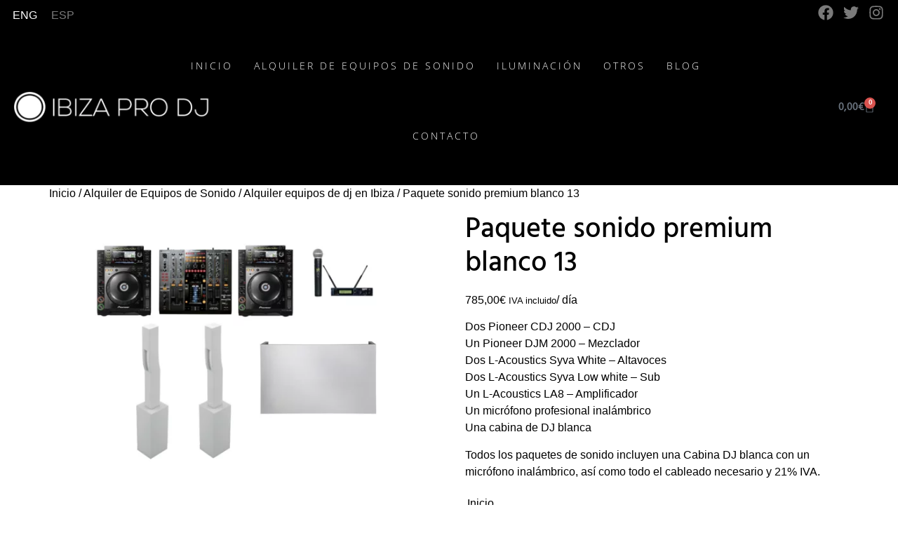

--- FILE ---
content_type: text/html; charset=UTF-8
request_url: https://ibizaprodj.com/producto/paquete-sonido-premium-blanco-13/
body_size: 33783
content:
<!doctype html>
<html lang="es-ES" prefix="og: https://ogp.me/ns#">
<head><meta charset="UTF-8"><script>if(navigator.userAgent.match(/MSIE|Internet Explorer/i)||navigator.userAgent.match(/Trident\/7\..*?rv:11/i)){var href=document.location.href;if(!href.match(/[?&]nowprocket/)){if(href.indexOf("?")==-1){if(href.indexOf("#")==-1){document.location.href=href+"?nowprocket=1"}else{document.location.href=href.replace("#","?nowprocket=1#")}}else{if(href.indexOf("#")==-1){document.location.href=href+"&nowprocket=1"}else{document.location.href=href.replace("#","&nowprocket=1#")}}}}</script><script>(()=>{class RocketLazyLoadScripts{constructor(){this.v="2.0.4",this.userEvents=["keydown","keyup","mousedown","mouseup","mousemove","mouseover","mouseout","touchmove","touchstart","touchend","touchcancel","wheel","click","dblclick","input"],this.attributeEvents=["onblur","onclick","oncontextmenu","ondblclick","onfocus","onmousedown","onmouseenter","onmouseleave","onmousemove","onmouseout","onmouseover","onmouseup","onmousewheel","onscroll","onsubmit"]}async t(){this.i(),this.o(),/iP(ad|hone)/.test(navigator.userAgent)&&this.h(),this.u(),this.l(this),this.m(),this.k(this),this.p(this),this._(),await Promise.all([this.R(),this.L()]),this.lastBreath=Date.now(),this.S(this),this.P(),this.D(),this.O(),this.M(),await this.C(this.delayedScripts.normal),await this.C(this.delayedScripts.defer),await this.C(this.delayedScripts.async),await this.T(),await this.F(),await this.j(),await this.A(),window.dispatchEvent(new Event("rocket-allScriptsLoaded")),this.everythingLoaded=!0,this.lastTouchEnd&&await new Promise(t=>setTimeout(t,500-Date.now()+this.lastTouchEnd)),this.I(),this.H(),this.U(),this.W()}i(){this.CSPIssue=sessionStorage.getItem("rocketCSPIssue"),document.addEventListener("securitypolicyviolation",t=>{this.CSPIssue||"script-src-elem"!==t.violatedDirective||"data"!==t.blockedURI||(this.CSPIssue=!0,sessionStorage.setItem("rocketCSPIssue",!0))},{isRocket:!0})}o(){window.addEventListener("pageshow",t=>{this.persisted=t.persisted,this.realWindowLoadedFired=!0},{isRocket:!0}),window.addEventListener("pagehide",()=>{this.onFirstUserAction=null},{isRocket:!0})}h(){let t;function e(e){t=e}window.addEventListener("touchstart",e,{isRocket:!0}),window.addEventListener("touchend",function i(o){o.changedTouches[0]&&t.changedTouches[0]&&Math.abs(o.changedTouches[0].pageX-t.changedTouches[0].pageX)<10&&Math.abs(o.changedTouches[0].pageY-t.changedTouches[0].pageY)<10&&o.timeStamp-t.timeStamp<200&&(window.removeEventListener("touchstart",e,{isRocket:!0}),window.removeEventListener("touchend",i,{isRocket:!0}),"INPUT"===o.target.tagName&&"text"===o.target.type||(o.target.dispatchEvent(new TouchEvent("touchend",{target:o.target,bubbles:!0})),o.target.dispatchEvent(new MouseEvent("mouseover",{target:o.target,bubbles:!0})),o.target.dispatchEvent(new PointerEvent("click",{target:o.target,bubbles:!0,cancelable:!0,detail:1,clientX:o.changedTouches[0].clientX,clientY:o.changedTouches[0].clientY})),event.preventDefault()))},{isRocket:!0})}q(t){this.userActionTriggered||("mousemove"!==t.type||this.firstMousemoveIgnored?"keyup"===t.type||"mouseover"===t.type||"mouseout"===t.type||(this.userActionTriggered=!0,this.onFirstUserAction&&this.onFirstUserAction()):this.firstMousemoveIgnored=!0),"click"===t.type&&t.preventDefault(),t.stopPropagation(),t.stopImmediatePropagation(),"touchstart"===this.lastEvent&&"touchend"===t.type&&(this.lastTouchEnd=Date.now()),"click"===t.type&&(this.lastTouchEnd=0),this.lastEvent=t.type,t.composedPath&&t.composedPath()[0].getRootNode()instanceof ShadowRoot&&(t.rocketTarget=t.composedPath()[0]),this.savedUserEvents.push(t)}u(){this.savedUserEvents=[],this.userEventHandler=this.q.bind(this),this.userEvents.forEach(t=>window.addEventListener(t,this.userEventHandler,{passive:!1,isRocket:!0})),document.addEventListener("visibilitychange",this.userEventHandler,{isRocket:!0})}U(){this.userEvents.forEach(t=>window.removeEventListener(t,this.userEventHandler,{passive:!1,isRocket:!0})),document.removeEventListener("visibilitychange",this.userEventHandler,{isRocket:!0}),this.savedUserEvents.forEach(t=>{(t.rocketTarget||t.target).dispatchEvent(new window[t.constructor.name](t.type,t))})}m(){const t="return false",e=Array.from(this.attributeEvents,t=>"data-rocket-"+t),i="["+this.attributeEvents.join("],[")+"]",o="[data-rocket-"+this.attributeEvents.join("],[data-rocket-")+"]",s=(e,i,o)=>{o&&o!==t&&(e.setAttribute("data-rocket-"+i,o),e["rocket"+i]=new Function("event",o),e.setAttribute(i,t))};new MutationObserver(t=>{for(const n of t)"attributes"===n.type&&(n.attributeName.startsWith("data-rocket-")||this.everythingLoaded?n.attributeName.startsWith("data-rocket-")&&this.everythingLoaded&&this.N(n.target,n.attributeName.substring(12)):s(n.target,n.attributeName,n.target.getAttribute(n.attributeName))),"childList"===n.type&&n.addedNodes.forEach(t=>{if(t.nodeType===Node.ELEMENT_NODE)if(this.everythingLoaded)for(const i of[t,...t.querySelectorAll(o)])for(const t of i.getAttributeNames())e.includes(t)&&this.N(i,t.substring(12));else for(const e of[t,...t.querySelectorAll(i)])for(const t of e.getAttributeNames())this.attributeEvents.includes(t)&&s(e,t,e.getAttribute(t))})}).observe(document,{subtree:!0,childList:!0,attributeFilter:[...this.attributeEvents,...e]})}I(){this.attributeEvents.forEach(t=>{document.querySelectorAll("[data-rocket-"+t+"]").forEach(e=>{this.N(e,t)})})}N(t,e){const i=t.getAttribute("data-rocket-"+e);i&&(t.setAttribute(e,i),t.removeAttribute("data-rocket-"+e))}k(t){Object.defineProperty(HTMLElement.prototype,"onclick",{get(){return this.rocketonclick||null},set(e){this.rocketonclick=e,this.setAttribute(t.everythingLoaded?"onclick":"data-rocket-onclick","this.rocketonclick(event)")}})}S(t){function e(e,i){let o=e[i];e[i]=null,Object.defineProperty(e,i,{get:()=>o,set(s){t.everythingLoaded?o=s:e["rocket"+i]=o=s}})}e(document,"onreadystatechange"),e(window,"onload"),e(window,"onpageshow");try{Object.defineProperty(document,"readyState",{get:()=>t.rocketReadyState,set(e){t.rocketReadyState=e},configurable:!0}),document.readyState="loading"}catch(t){console.log("WPRocket DJE readyState conflict, bypassing")}}l(t){this.originalAddEventListener=EventTarget.prototype.addEventListener,this.originalRemoveEventListener=EventTarget.prototype.removeEventListener,this.savedEventListeners=[],EventTarget.prototype.addEventListener=function(e,i,o){o&&o.isRocket||!t.B(e,this)&&!t.userEvents.includes(e)||t.B(e,this)&&!t.userActionTriggered||e.startsWith("rocket-")||t.everythingLoaded?t.originalAddEventListener.call(this,e,i,o):(t.savedEventListeners.push({target:this,remove:!1,type:e,func:i,options:o}),"mouseenter"!==e&&"mouseleave"!==e||t.originalAddEventListener.call(this,e,t.savedUserEvents.push,o))},EventTarget.prototype.removeEventListener=function(e,i,o){o&&o.isRocket||!t.B(e,this)&&!t.userEvents.includes(e)||t.B(e,this)&&!t.userActionTriggered||e.startsWith("rocket-")||t.everythingLoaded?t.originalRemoveEventListener.call(this,e,i,o):t.savedEventListeners.push({target:this,remove:!0,type:e,func:i,options:o})}}J(t,e){this.savedEventListeners=this.savedEventListeners.filter(i=>{let o=i.type,s=i.target||window;return e!==o||t!==s||(this.B(o,s)&&(i.type="rocket-"+o),this.$(i),!1)})}H(){EventTarget.prototype.addEventListener=this.originalAddEventListener,EventTarget.prototype.removeEventListener=this.originalRemoveEventListener,this.savedEventListeners.forEach(t=>this.$(t))}$(t){t.remove?this.originalRemoveEventListener.call(t.target,t.type,t.func,t.options):this.originalAddEventListener.call(t.target,t.type,t.func,t.options)}p(t){let e;function i(e){return t.everythingLoaded?e:e.split(" ").map(t=>"load"===t||t.startsWith("load.")?"rocket-jquery-load":t).join(" ")}function o(o){function s(e){const s=o.fn[e];o.fn[e]=o.fn.init.prototype[e]=function(){return this[0]===window&&t.userActionTriggered&&("string"==typeof arguments[0]||arguments[0]instanceof String?arguments[0]=i(arguments[0]):"object"==typeof arguments[0]&&Object.keys(arguments[0]).forEach(t=>{const e=arguments[0][t];delete arguments[0][t],arguments[0][i(t)]=e})),s.apply(this,arguments),this}}if(o&&o.fn&&!t.allJQueries.includes(o)){const e={DOMContentLoaded:[],"rocket-DOMContentLoaded":[]};for(const t in e)document.addEventListener(t,()=>{e[t].forEach(t=>t())},{isRocket:!0});o.fn.ready=o.fn.init.prototype.ready=function(i){function s(){parseInt(o.fn.jquery)>2?setTimeout(()=>i.bind(document)(o)):i.bind(document)(o)}return"function"==typeof i&&(t.realDomReadyFired?!t.userActionTriggered||t.fauxDomReadyFired?s():e["rocket-DOMContentLoaded"].push(s):e.DOMContentLoaded.push(s)),o([])},s("on"),s("one"),s("off"),t.allJQueries.push(o)}e=o}t.allJQueries=[],o(window.jQuery),Object.defineProperty(window,"jQuery",{get:()=>e,set(t){o(t)}})}P(){const t=new Map;document.write=document.writeln=function(e){const i=document.currentScript,o=document.createRange(),s=i.parentElement;let n=t.get(i);void 0===n&&(n=i.nextSibling,t.set(i,n));const c=document.createDocumentFragment();o.setStart(c,0),c.appendChild(o.createContextualFragment(e)),s.insertBefore(c,n)}}async R(){return new Promise(t=>{this.userActionTriggered?t():this.onFirstUserAction=t})}async L(){return new Promise(t=>{document.addEventListener("DOMContentLoaded",()=>{this.realDomReadyFired=!0,t()},{isRocket:!0})})}async j(){return this.realWindowLoadedFired?Promise.resolve():new Promise(t=>{window.addEventListener("load",t,{isRocket:!0})})}M(){this.pendingScripts=[];this.scriptsMutationObserver=new MutationObserver(t=>{for(const e of t)e.addedNodes.forEach(t=>{"SCRIPT"!==t.tagName||t.noModule||t.isWPRocket||this.pendingScripts.push({script:t,promise:new Promise(e=>{const i=()=>{const i=this.pendingScripts.findIndex(e=>e.script===t);i>=0&&this.pendingScripts.splice(i,1),e()};t.addEventListener("load",i,{isRocket:!0}),t.addEventListener("error",i,{isRocket:!0}),setTimeout(i,1e3)})})})}),this.scriptsMutationObserver.observe(document,{childList:!0,subtree:!0})}async F(){await this.X(),this.pendingScripts.length?(await this.pendingScripts[0].promise,await this.F()):this.scriptsMutationObserver.disconnect()}D(){this.delayedScripts={normal:[],async:[],defer:[]},document.querySelectorAll("script[type$=rocketlazyloadscript]").forEach(t=>{t.hasAttribute("data-rocket-src")?t.hasAttribute("async")&&!1!==t.async?this.delayedScripts.async.push(t):t.hasAttribute("defer")&&!1!==t.defer||"module"===t.getAttribute("data-rocket-type")?this.delayedScripts.defer.push(t):this.delayedScripts.normal.push(t):this.delayedScripts.normal.push(t)})}async _(){await this.L();let t=[];document.querySelectorAll("script[type$=rocketlazyloadscript][data-rocket-src]").forEach(e=>{let i=e.getAttribute("data-rocket-src");if(i&&!i.startsWith("data:")){i.startsWith("//")&&(i=location.protocol+i);try{const o=new URL(i).origin;o!==location.origin&&t.push({src:o,crossOrigin:e.crossOrigin||"module"===e.getAttribute("data-rocket-type")})}catch(t){}}}),t=[...new Map(t.map(t=>[JSON.stringify(t),t])).values()],this.Y(t,"preconnect")}async G(t){if(await this.K(),!0!==t.noModule||!("noModule"in HTMLScriptElement.prototype))return new Promise(e=>{let i;function o(){(i||t).setAttribute("data-rocket-status","executed"),e()}try{if(navigator.userAgent.includes("Firefox/")||""===navigator.vendor||this.CSPIssue)i=document.createElement("script"),[...t.attributes].forEach(t=>{let e=t.nodeName;"type"!==e&&("data-rocket-type"===e&&(e="type"),"data-rocket-src"===e&&(e="src"),i.setAttribute(e,t.nodeValue))}),t.text&&(i.text=t.text),t.nonce&&(i.nonce=t.nonce),i.hasAttribute("src")?(i.addEventListener("load",o,{isRocket:!0}),i.addEventListener("error",()=>{i.setAttribute("data-rocket-status","failed-network"),e()},{isRocket:!0}),setTimeout(()=>{i.isConnected||e()},1)):(i.text=t.text,o()),i.isWPRocket=!0,t.parentNode.replaceChild(i,t);else{const i=t.getAttribute("data-rocket-type"),s=t.getAttribute("data-rocket-src");i?(t.type=i,t.removeAttribute("data-rocket-type")):t.removeAttribute("type"),t.addEventListener("load",o,{isRocket:!0}),t.addEventListener("error",i=>{this.CSPIssue&&i.target.src.startsWith("data:")?(console.log("WPRocket: CSP fallback activated"),t.removeAttribute("src"),this.G(t).then(e)):(t.setAttribute("data-rocket-status","failed-network"),e())},{isRocket:!0}),s?(t.fetchPriority="high",t.removeAttribute("data-rocket-src"),t.src=s):t.src="data:text/javascript;base64,"+window.btoa(unescape(encodeURIComponent(t.text)))}}catch(i){t.setAttribute("data-rocket-status","failed-transform"),e()}});t.setAttribute("data-rocket-status","skipped")}async C(t){const e=t.shift();return e?(e.isConnected&&await this.G(e),this.C(t)):Promise.resolve()}O(){this.Y([...this.delayedScripts.normal,...this.delayedScripts.defer,...this.delayedScripts.async],"preload")}Y(t,e){this.trash=this.trash||[];let i=!0;var o=document.createDocumentFragment();t.forEach(t=>{const s=t.getAttribute&&t.getAttribute("data-rocket-src")||t.src;if(s&&!s.startsWith("data:")){const n=document.createElement("link");n.href=s,n.rel=e,"preconnect"!==e&&(n.as="script",n.fetchPriority=i?"high":"low"),t.getAttribute&&"module"===t.getAttribute("data-rocket-type")&&(n.crossOrigin=!0),t.crossOrigin&&(n.crossOrigin=t.crossOrigin),t.integrity&&(n.integrity=t.integrity),t.nonce&&(n.nonce=t.nonce),o.appendChild(n),this.trash.push(n),i=!1}}),document.head.appendChild(o)}W(){this.trash.forEach(t=>t.remove())}async T(){try{document.readyState="interactive"}catch(t){}this.fauxDomReadyFired=!0;try{await this.K(),this.J(document,"readystatechange"),document.dispatchEvent(new Event("rocket-readystatechange")),await this.K(),document.rocketonreadystatechange&&document.rocketonreadystatechange(),await this.K(),this.J(document,"DOMContentLoaded"),document.dispatchEvent(new Event("rocket-DOMContentLoaded")),await this.K(),this.J(window,"DOMContentLoaded"),window.dispatchEvent(new Event("rocket-DOMContentLoaded"))}catch(t){console.error(t)}}async A(){try{document.readyState="complete"}catch(t){}try{await this.K(),this.J(document,"readystatechange"),document.dispatchEvent(new Event("rocket-readystatechange")),await this.K(),document.rocketonreadystatechange&&document.rocketonreadystatechange(),await this.K(),this.J(window,"load"),window.dispatchEvent(new Event("rocket-load")),await this.K(),window.rocketonload&&window.rocketonload(),await this.K(),this.allJQueries.forEach(t=>t(window).trigger("rocket-jquery-load")),await this.K(),this.J(window,"pageshow");const t=new Event("rocket-pageshow");t.persisted=this.persisted,window.dispatchEvent(t),await this.K(),window.rocketonpageshow&&window.rocketonpageshow({persisted:this.persisted})}catch(t){console.error(t)}}async K(){Date.now()-this.lastBreath>45&&(await this.X(),this.lastBreath=Date.now())}async X(){return document.hidden?new Promise(t=>setTimeout(t)):new Promise(t=>requestAnimationFrame(t))}B(t,e){return e===document&&"readystatechange"===t||(e===document&&"DOMContentLoaded"===t||(e===window&&"DOMContentLoaded"===t||(e===window&&"load"===t||e===window&&"pageshow"===t)))}static run(){(new RocketLazyLoadScripts).t()}}RocketLazyLoadScripts.run()})();</script>
	
	<meta name="viewport" content="width=device-width, initial-scale=1">
	<link rel="profile" href="https://gmpg.org/xfn/11">
	
<!-- Optimización para motores de búsqueda de Rank Math -  https://rankmath.com/ -->
<title>Paquete Sonido Premium Blanco 13 - Ibiza Pro DJ</title>
<meta name="description" content="Dos Pioneer CDJ 2000 - CDJ Un Pioneer DJM 2000 - Mezclador Dos L-Acoustics Syva White - Altavoces Dos L-Acoustics Syva Low white - Sub Un L-Acoustics LA8 - Amplificador Un micrófono profesional inalámbrico Una cabina de DJ blanca Todos los paquetes de sonido incluyen una Cabina DJ blanca con un micrófono inalámbrico, así como todo el cableado necesario y 21% IVA."/>
<meta name="robots" content="follow, index, max-snippet:-1, max-video-preview:-1, max-image-preview:large"/>
<link rel="canonical" href="https://ibizaprodj.com/producto/paquete-sonido-premium-blanco-13/" />
<meta property="og:locale" content="es_ES" />
<meta property="og:type" content="product" />
<meta property="og:title" content="Paquete Sonido Premium Blanco 13 - Ibiza Pro DJ" />
<meta property="og:description" content="Dos Pioneer CDJ 2000 - CDJ Un Pioneer DJM 2000 - Mezclador Dos L-Acoustics Syva White - Altavoces Dos L-Acoustics Syva Low white - Sub Un L-Acoustics LA8 - Amplificador Un micrófono profesional inalámbrico Una cabina de DJ blanca Todos los paquetes de sonido incluyen una Cabina DJ blanca con un micrófono inalámbrico, así como todo el cableado necesario y 21% IVA." />
<meta property="og:url" content="https://ibizaprodj.com/producto/paquete-sonido-premium-blanco-13/" />
<meta property="og:site_name" content="Ibiza Pro DJ" />
<meta property="og:updated_time" content="2022-07-26T05:56:43+02:00" />
<meta property="og:image" content="https://ibizaprodj.com/wp-content/uploads/2020/04/paquete-13.png" />
<meta property="og:image:secure_url" content="https://ibizaprodj.com/wp-content/uploads/2020/04/paquete-13.png" />
<meta property="og:image:width" content="1480" />
<meta property="og:image:height" content="1032" />
<meta property="og:image:alt" content="Paquete sonido premium blanco 13" />
<meta property="og:image:type" content="image/png" />
<meta property="product:price:amount" content="785" />
<meta property="product:price:currency" content="EUR" />
<meta property="product:availability" content="instock" />
<meta name="twitter:card" content="summary_large_image" />
<meta name="twitter:title" content="Paquete Sonido Premium Blanco 13 - Ibiza Pro DJ" />
<meta name="twitter:description" content="Dos Pioneer CDJ 2000 - CDJ Un Pioneer DJM 2000 - Mezclador Dos L-Acoustics Syva White - Altavoces Dos L-Acoustics Syva Low white - Sub Un L-Acoustics LA8 - Amplificador Un micrófono profesional inalámbrico Una cabina de DJ blanca Todos los paquetes de sonido incluyen una Cabina DJ blanca con un micrófono inalámbrico, así como todo el cableado necesario y 21% IVA." />
<meta name="twitter:site" content="@@IbizaProDj" />
<meta name="twitter:creator" content="@@IbizaProDj" />
<meta name="twitter:image" content="https://ibizaprodj.com/wp-content/uploads/2020/04/paquete-13.png" />
<meta name="twitter:label1" content="Precio" />
<meta name="twitter:data1" content="785,00&euro;" />
<meta name="twitter:label2" content="Disponibilidad" />
<meta name="twitter:data2" content="Hay existencias" />
<script type="application/ld+json" class="rank-math-schema">{"@context":"https://schema.org","@graph":[{"@type":"Place","@id":"https://ibizaprodj.com/#place","address":{"@type":"PostalAddress","streetAddress":"Avda. San Agustin 34","addressLocality":"Cala de Bou","addressRegion":"Ibiza","postalCode":"07829","addressCountry":"Espa\u00f1a"}},{"@type":["Organization"],"@id":"https://ibizaprodj.com/#organization","name":"Ibiza Pro DJ","url":"https://ibizaprodj.com","sameAs":["https://www.facebook.com/IBIZA-PRO-DJ-DJs-Sound-and-Lighting-195185453842357/","https://twitter.com/@IbizaProDj"],"address":{"@type":"PostalAddress","streetAddress":"Avda. San Agustin 34","addressLocality":"Cala de Bou","addressRegion":"Ibiza","postalCode":"07829","addressCountry":"Espa\u00f1a"},"logo":{"@type":"ImageObject","@id":"https://ibizaprodj.com/#logo","url":"https://ibizaprodj.com/wp-content/uploads/2020/02/cropped-logo-IPD-blanco-sin-fondo-150x85.png","contentUrl":"https://ibizaprodj.com/wp-content/uploads/2020/02/cropped-logo-IPD-blanco-sin-fondo-150x85.png","caption":"Ibiza Pro DJ","inLanguage":"es"},"contactPoint":[{"@type":"ContactPoint","telephone":"+34 620 246 844","contactType":"customer support"}],"openingHours":["Monday,Tuesday,Wednesday,Thursday,Friday,Saturday,Sunday 09:00-17:00"],"location":{"@id":"https://ibizaprodj.com/#place"}},{"@type":"WebSite","@id":"https://ibizaprodj.com/#website","url":"https://ibizaprodj.com","name":"Ibiza Pro DJ","publisher":{"@id":"https://ibizaprodj.com/#organization"},"inLanguage":"es"},{"@type":"ImageObject","@id":"https://ibizaprodj.com/wp-content/uploads/2020/04/paquete-13.png","url":"https://ibizaprodj.com/wp-content/uploads/2020/04/paquete-13.png","width":"1480","height":"1032","inLanguage":"es"},{"@type":"ItemPage","@id":"https://ibizaprodj.com/producto/paquete-sonido-premium-blanco-13/#webpage","url":"https://ibizaprodj.com/producto/paquete-sonido-premium-blanco-13/","name":"Paquete Sonido Premium Blanco 13 - Ibiza Pro DJ","datePublished":"2020-04-04T22:54:51+02:00","dateModified":"2022-07-26T05:56:43+02:00","isPartOf":{"@id":"https://ibizaprodj.com/#website"},"primaryImageOfPage":{"@id":"https://ibizaprodj.com/wp-content/uploads/2020/04/paquete-13.png"},"inLanguage":"es"},{"@type":"Product","name":"Paquete sonido premium blanco 13 - Ibiza Pro DJ","description":"Dos Pioneer CDJ 2000 - CDJ Un Pioneer DJM 2000 - Mezclador Dos L-Acoustics Syva White - Altavoces Dos L-Acoustics Syva Low white - Sub Un L-Acoustics LA8 - Amplificador Un micro\u0301fono profesional inala\u0301mbrico Una cabina de DJ blanca Todos los paquetes de sonido incluyen una Cabina DJ blanca con un micro\u0301fono inala\u0301mbrico, asi\u0301 como todo el cableado necesario y 21% IVA.","category":"Alquiler de Equipos de Sonido &gt; Alquiler equipos de dj en Ibiza","mainEntityOfPage":{"@id":"https://ibizaprodj.com/producto/paquete-sonido-premium-blanco-13/#webpage"},"image":[{"@type":"ImageObject","url":"https://ibizaprodj.com/wp-content/uploads/2020/04/paquete-13.png","height":"1032","width":"1480"}],"offers":{"@type":"Offer","price":"785.00","priceCurrency":"EUR","priceValidUntil":"2027-12-31","availability":"http://schema.org/InStock","itemCondition":"NewCondition","url":"https://ibizaprodj.com/producto/paquete-sonido-premium-blanco-13/","seller":{"@type":"Organization","@id":"https://ibizaprodj.com/","name":"Ibiza Pro DJ","url":"https://ibizaprodj.com","logo":""},"priceSpecification":{"price":"785","priceCurrency":"EUR","valueAddedTaxIncluded":"true"}},"@id":"https://ibizaprodj.com/producto/paquete-sonido-premium-blanco-13/#richSnippet"}]}</script>
<!-- /Plugin Rank Math WordPress SEO -->


<link rel="alternate" type="application/rss+xml" title="Ibiza Pro DJ &raquo; Feed" href="https://ibizaprodj.com/feed/" />
<link rel="alternate" type="application/rss+xml" title="Ibiza Pro DJ &raquo; Feed de los comentarios" href="https://ibizaprodj.com/comments/feed/" />
<link rel="alternate" title="oEmbed (JSON)" type="application/json+oembed" href="https://ibizaprodj.com/wp-json/oembed/1.0/embed?url=https%3A%2F%2Fibizaprodj.com%2Fproducto%2Fpaquete-sonido-premium-blanco-13%2F" />
<link rel="alternate" title="oEmbed (XML)" type="text/xml+oembed" href="https://ibizaprodj.com/wp-json/oembed/1.0/embed?url=https%3A%2F%2Fibizaprodj.com%2Fproducto%2Fpaquete-sonido-premium-blanco-13%2F&#038;format=xml" />
<style id='wp-img-auto-sizes-contain-inline-css'>
img:is([sizes=auto i],[sizes^="auto," i]){contain-intrinsic-size:3000px 1500px}
/*# sourceURL=wp-img-auto-sizes-contain-inline-css */
</style>
<style id='wp-emoji-styles-inline-css'>

	img.wp-smiley, img.emoji {
		display: inline !important;
		border: none !important;
		box-shadow: none !important;
		height: 1em !important;
		width: 1em !important;
		margin: 0 0.07em !important;
		vertical-align: -0.1em !important;
		background: none !important;
		padding: 0 !important;
	}
/*# sourceURL=wp-emoji-styles-inline-css */
</style>
<link rel='stylesheet' id='wp-block-library-css' href='https://ibizaprodj.com/wp-includes/css/dist/block-library/style.min.css?ver=6.9' media='all' />
<style id='joinchat-button-style-inline-css'>
.wp-block-joinchat-button{border:none!important;text-align:center}.wp-block-joinchat-button figure{display:table;margin:0 auto;padding:0}.wp-block-joinchat-button figcaption{font:normal normal 400 .6em/2em var(--wp--preset--font-family--system-font,sans-serif);margin:0;padding:0}.wp-block-joinchat-button .joinchat-button__qr{background-color:#fff;border:6px solid #25d366;border-radius:30px;box-sizing:content-box;display:block;height:200px;margin:auto;overflow:hidden;padding:10px;width:200px}.wp-block-joinchat-button .joinchat-button__qr canvas,.wp-block-joinchat-button .joinchat-button__qr img{display:block;margin:auto}.wp-block-joinchat-button .joinchat-button__link{align-items:center;background-color:#25d366;border:6px solid #25d366;border-radius:30px;display:inline-flex;flex-flow:row nowrap;justify-content:center;line-height:1.25em;margin:0 auto;text-decoration:none}.wp-block-joinchat-button .joinchat-button__link:before{background:transparent var(--joinchat-ico) no-repeat center;background-size:100%;content:"";display:block;height:1.5em;margin:-.75em .75em -.75em 0;width:1.5em}.wp-block-joinchat-button figure+.joinchat-button__link{margin-top:10px}@media (orientation:landscape)and (min-height:481px),(orientation:portrait)and (min-width:481px){.wp-block-joinchat-button.joinchat-button--qr-only figure+.joinchat-button__link{display:none}}@media (max-width:480px),(orientation:landscape)and (max-height:480px){.wp-block-joinchat-button figure{display:none}}

/*# sourceURL=https://ibizaprodj.com/wp-content/plugins/creame-whatsapp-me/gutenberg/build/style-index.css */
</style>
<style id='easy-booking-pro-dates-filter-style-inline-css'>
.datepicker_container,.wp-block-easy-booking-pro-dates-filter{align-items:baseline;display:flex}.wp-block-easy-booking-pro-dates-filter .block-editor-inner-blocks,.wp-block-easy-booking-pro-dates-filter .datepicker_container,.wp-block-easy-booking-pro-dates-filter .wp-block-buttons{width:100%}.wp-block-easy-booking-pro-dates-filter.wceb-horizontal{flex-direction:row;gap:30px}@media(max-width:66.4989378333em){.wp-block-easy-booking-pro-dates-filter.wceb-horizontal{flex-direction:column;gap:10px}}.wp-block-easy-booking-pro-dates-filter.wceb-horizontal .datepicker_container{flex-basis:75%;flex-direction:row;gap:30px}@media(max-width:66.4989378333em){.wp-block-easy-booking-pro-dates-filter.wceb-horizontal .datepicker_container{flex-direction:column;gap:10px}}.wp-block-easy-booking-pro-dates-filter.wceb-horizontal.wceb-two-dates .datepicker_container p{flex-basis:50%}@media(max-width:66.4989378333em){.wp-block-easy-booking-pro-dates-filter.wceb-horizontal.wceb-two-dates .datepicker_container p{flex-basis:100%;width:100%}}.wp-block-easy-booking-pro-dates-filter.wceb-horizontal.wceb-one-date .datepicker_container p{flex-basis:100%;width:100%}.wp-block-easy-booking-pro-dates-filter.wceb-horizontal .wp-block-buttons{flex-basis:25%}.wp-block-easy-booking-pro-dates-filter.wceb-vertical,.wp-block-easy-booking-pro-dates-filter.wceb-vertical .datepicker_container{flex-direction:column;gap:10px}.wp-block-easy-booking-pro-dates-filter.wceb-vertical .datepicker_container p,.wp-block-easy-booking-pro-dates-filter.wceb-vertical .wp-block-buttons{flex-basis:100%;width:100%}.wp-block-easy-booking-pro-dates-filter .picker__input{width:100%}.wceb_select_dates_button .date-selection-needed{cursor:not-allowed;opacity:.5!important}

/*# sourceURL=https://ibizaprodj.com/wp-content/plugins/easy-booking-pro/includes/dates-filter/block/build/style-index.css */
</style>
<style id='global-styles-inline-css'>
:root{--wp--preset--aspect-ratio--square: 1;--wp--preset--aspect-ratio--4-3: 4/3;--wp--preset--aspect-ratio--3-4: 3/4;--wp--preset--aspect-ratio--3-2: 3/2;--wp--preset--aspect-ratio--2-3: 2/3;--wp--preset--aspect-ratio--16-9: 16/9;--wp--preset--aspect-ratio--9-16: 9/16;--wp--preset--color--black: #000000;--wp--preset--color--cyan-bluish-gray: #abb8c3;--wp--preset--color--white: #ffffff;--wp--preset--color--pale-pink: #f78da7;--wp--preset--color--vivid-red: #cf2e2e;--wp--preset--color--luminous-vivid-orange: #ff6900;--wp--preset--color--luminous-vivid-amber: #fcb900;--wp--preset--color--light-green-cyan: #7bdcb5;--wp--preset--color--vivid-green-cyan: #00d084;--wp--preset--color--pale-cyan-blue: #8ed1fc;--wp--preset--color--vivid-cyan-blue: #0693e3;--wp--preset--color--vivid-purple: #9b51e0;--wp--preset--gradient--vivid-cyan-blue-to-vivid-purple: linear-gradient(135deg,rgb(6,147,227) 0%,rgb(155,81,224) 100%);--wp--preset--gradient--light-green-cyan-to-vivid-green-cyan: linear-gradient(135deg,rgb(122,220,180) 0%,rgb(0,208,130) 100%);--wp--preset--gradient--luminous-vivid-amber-to-luminous-vivid-orange: linear-gradient(135deg,rgb(252,185,0) 0%,rgb(255,105,0) 100%);--wp--preset--gradient--luminous-vivid-orange-to-vivid-red: linear-gradient(135deg,rgb(255,105,0) 0%,rgb(207,46,46) 100%);--wp--preset--gradient--very-light-gray-to-cyan-bluish-gray: linear-gradient(135deg,rgb(238,238,238) 0%,rgb(169,184,195) 100%);--wp--preset--gradient--cool-to-warm-spectrum: linear-gradient(135deg,rgb(74,234,220) 0%,rgb(151,120,209) 20%,rgb(207,42,186) 40%,rgb(238,44,130) 60%,rgb(251,105,98) 80%,rgb(254,248,76) 100%);--wp--preset--gradient--blush-light-purple: linear-gradient(135deg,rgb(255,206,236) 0%,rgb(152,150,240) 100%);--wp--preset--gradient--blush-bordeaux: linear-gradient(135deg,rgb(254,205,165) 0%,rgb(254,45,45) 50%,rgb(107,0,62) 100%);--wp--preset--gradient--luminous-dusk: linear-gradient(135deg,rgb(255,203,112) 0%,rgb(199,81,192) 50%,rgb(65,88,208) 100%);--wp--preset--gradient--pale-ocean: linear-gradient(135deg,rgb(255,245,203) 0%,rgb(182,227,212) 50%,rgb(51,167,181) 100%);--wp--preset--gradient--electric-grass: linear-gradient(135deg,rgb(202,248,128) 0%,rgb(113,206,126) 100%);--wp--preset--gradient--midnight: linear-gradient(135deg,rgb(2,3,129) 0%,rgb(40,116,252) 100%);--wp--preset--font-size--small: 13px;--wp--preset--font-size--medium: 20px;--wp--preset--font-size--large: 36px;--wp--preset--font-size--x-large: 42px;--wp--preset--spacing--20: 0.44rem;--wp--preset--spacing--30: 0.67rem;--wp--preset--spacing--40: 1rem;--wp--preset--spacing--50: 1.5rem;--wp--preset--spacing--60: 2.25rem;--wp--preset--spacing--70: 3.38rem;--wp--preset--spacing--80: 5.06rem;--wp--preset--shadow--natural: 6px 6px 9px rgba(0, 0, 0, 0.2);--wp--preset--shadow--deep: 12px 12px 50px rgba(0, 0, 0, 0.4);--wp--preset--shadow--sharp: 6px 6px 0px rgba(0, 0, 0, 0.2);--wp--preset--shadow--outlined: 6px 6px 0px -3px rgb(255, 255, 255), 6px 6px rgb(0, 0, 0);--wp--preset--shadow--crisp: 6px 6px 0px rgb(0, 0, 0);}:root { --wp--style--global--content-size: 800px;--wp--style--global--wide-size: 1200px; }:where(body) { margin: 0; }.wp-site-blocks > .alignleft { float: left; margin-right: 2em; }.wp-site-blocks > .alignright { float: right; margin-left: 2em; }.wp-site-blocks > .aligncenter { justify-content: center; margin-left: auto; margin-right: auto; }:where(.wp-site-blocks) > * { margin-block-start: 24px; margin-block-end: 0; }:where(.wp-site-blocks) > :first-child { margin-block-start: 0; }:where(.wp-site-blocks) > :last-child { margin-block-end: 0; }:root { --wp--style--block-gap: 24px; }:root :where(.is-layout-flow) > :first-child{margin-block-start: 0;}:root :where(.is-layout-flow) > :last-child{margin-block-end: 0;}:root :where(.is-layout-flow) > *{margin-block-start: 24px;margin-block-end: 0;}:root :where(.is-layout-constrained) > :first-child{margin-block-start: 0;}:root :where(.is-layout-constrained) > :last-child{margin-block-end: 0;}:root :where(.is-layout-constrained) > *{margin-block-start: 24px;margin-block-end: 0;}:root :where(.is-layout-flex){gap: 24px;}:root :where(.is-layout-grid){gap: 24px;}.is-layout-flow > .alignleft{float: left;margin-inline-start: 0;margin-inline-end: 2em;}.is-layout-flow > .alignright{float: right;margin-inline-start: 2em;margin-inline-end: 0;}.is-layout-flow > .aligncenter{margin-left: auto !important;margin-right: auto !important;}.is-layout-constrained > .alignleft{float: left;margin-inline-start: 0;margin-inline-end: 2em;}.is-layout-constrained > .alignright{float: right;margin-inline-start: 2em;margin-inline-end: 0;}.is-layout-constrained > .aligncenter{margin-left: auto !important;margin-right: auto !important;}.is-layout-constrained > :where(:not(.alignleft):not(.alignright):not(.alignfull)){max-width: var(--wp--style--global--content-size);margin-left: auto !important;margin-right: auto !important;}.is-layout-constrained > .alignwide{max-width: var(--wp--style--global--wide-size);}body .is-layout-flex{display: flex;}.is-layout-flex{flex-wrap: wrap;align-items: center;}.is-layout-flex > :is(*, div){margin: 0;}body .is-layout-grid{display: grid;}.is-layout-grid > :is(*, div){margin: 0;}body{padding-top: 0px;padding-right: 0px;padding-bottom: 0px;padding-left: 0px;}a:where(:not(.wp-element-button)){text-decoration: underline;}:root :where(.wp-element-button, .wp-block-button__link){background-color: #32373c;border-width: 0;color: #fff;font-family: inherit;font-size: inherit;font-style: inherit;font-weight: inherit;letter-spacing: inherit;line-height: inherit;padding-top: calc(0.667em + 2px);padding-right: calc(1.333em + 2px);padding-bottom: calc(0.667em + 2px);padding-left: calc(1.333em + 2px);text-decoration: none;text-transform: inherit;}.has-black-color{color: var(--wp--preset--color--black) !important;}.has-cyan-bluish-gray-color{color: var(--wp--preset--color--cyan-bluish-gray) !important;}.has-white-color{color: var(--wp--preset--color--white) !important;}.has-pale-pink-color{color: var(--wp--preset--color--pale-pink) !important;}.has-vivid-red-color{color: var(--wp--preset--color--vivid-red) !important;}.has-luminous-vivid-orange-color{color: var(--wp--preset--color--luminous-vivid-orange) !important;}.has-luminous-vivid-amber-color{color: var(--wp--preset--color--luminous-vivid-amber) !important;}.has-light-green-cyan-color{color: var(--wp--preset--color--light-green-cyan) !important;}.has-vivid-green-cyan-color{color: var(--wp--preset--color--vivid-green-cyan) !important;}.has-pale-cyan-blue-color{color: var(--wp--preset--color--pale-cyan-blue) !important;}.has-vivid-cyan-blue-color{color: var(--wp--preset--color--vivid-cyan-blue) !important;}.has-vivid-purple-color{color: var(--wp--preset--color--vivid-purple) !important;}.has-black-background-color{background-color: var(--wp--preset--color--black) !important;}.has-cyan-bluish-gray-background-color{background-color: var(--wp--preset--color--cyan-bluish-gray) !important;}.has-white-background-color{background-color: var(--wp--preset--color--white) !important;}.has-pale-pink-background-color{background-color: var(--wp--preset--color--pale-pink) !important;}.has-vivid-red-background-color{background-color: var(--wp--preset--color--vivid-red) !important;}.has-luminous-vivid-orange-background-color{background-color: var(--wp--preset--color--luminous-vivid-orange) !important;}.has-luminous-vivid-amber-background-color{background-color: var(--wp--preset--color--luminous-vivid-amber) !important;}.has-light-green-cyan-background-color{background-color: var(--wp--preset--color--light-green-cyan) !important;}.has-vivid-green-cyan-background-color{background-color: var(--wp--preset--color--vivid-green-cyan) !important;}.has-pale-cyan-blue-background-color{background-color: var(--wp--preset--color--pale-cyan-blue) !important;}.has-vivid-cyan-blue-background-color{background-color: var(--wp--preset--color--vivid-cyan-blue) !important;}.has-vivid-purple-background-color{background-color: var(--wp--preset--color--vivid-purple) !important;}.has-black-border-color{border-color: var(--wp--preset--color--black) !important;}.has-cyan-bluish-gray-border-color{border-color: var(--wp--preset--color--cyan-bluish-gray) !important;}.has-white-border-color{border-color: var(--wp--preset--color--white) !important;}.has-pale-pink-border-color{border-color: var(--wp--preset--color--pale-pink) !important;}.has-vivid-red-border-color{border-color: var(--wp--preset--color--vivid-red) !important;}.has-luminous-vivid-orange-border-color{border-color: var(--wp--preset--color--luminous-vivid-orange) !important;}.has-luminous-vivid-amber-border-color{border-color: var(--wp--preset--color--luminous-vivid-amber) !important;}.has-light-green-cyan-border-color{border-color: var(--wp--preset--color--light-green-cyan) !important;}.has-vivid-green-cyan-border-color{border-color: var(--wp--preset--color--vivid-green-cyan) !important;}.has-pale-cyan-blue-border-color{border-color: var(--wp--preset--color--pale-cyan-blue) !important;}.has-vivid-cyan-blue-border-color{border-color: var(--wp--preset--color--vivid-cyan-blue) !important;}.has-vivid-purple-border-color{border-color: var(--wp--preset--color--vivid-purple) !important;}.has-vivid-cyan-blue-to-vivid-purple-gradient-background{background: var(--wp--preset--gradient--vivid-cyan-blue-to-vivid-purple) !important;}.has-light-green-cyan-to-vivid-green-cyan-gradient-background{background: var(--wp--preset--gradient--light-green-cyan-to-vivid-green-cyan) !important;}.has-luminous-vivid-amber-to-luminous-vivid-orange-gradient-background{background: var(--wp--preset--gradient--luminous-vivid-amber-to-luminous-vivid-orange) !important;}.has-luminous-vivid-orange-to-vivid-red-gradient-background{background: var(--wp--preset--gradient--luminous-vivid-orange-to-vivid-red) !important;}.has-very-light-gray-to-cyan-bluish-gray-gradient-background{background: var(--wp--preset--gradient--very-light-gray-to-cyan-bluish-gray) !important;}.has-cool-to-warm-spectrum-gradient-background{background: var(--wp--preset--gradient--cool-to-warm-spectrum) !important;}.has-blush-light-purple-gradient-background{background: var(--wp--preset--gradient--blush-light-purple) !important;}.has-blush-bordeaux-gradient-background{background: var(--wp--preset--gradient--blush-bordeaux) !important;}.has-luminous-dusk-gradient-background{background: var(--wp--preset--gradient--luminous-dusk) !important;}.has-pale-ocean-gradient-background{background: var(--wp--preset--gradient--pale-ocean) !important;}.has-electric-grass-gradient-background{background: var(--wp--preset--gradient--electric-grass) !important;}.has-midnight-gradient-background{background: var(--wp--preset--gradient--midnight) !important;}.has-small-font-size{font-size: var(--wp--preset--font-size--small) !important;}.has-medium-font-size{font-size: var(--wp--preset--font-size--medium) !important;}.has-large-font-size{font-size: var(--wp--preset--font-size--large) !important;}.has-x-large-font-size{font-size: var(--wp--preset--font-size--x-large) !important;}
:root :where(.wp-block-pullquote){font-size: 1.5em;line-height: 1.6;}
/*# sourceURL=global-styles-inline-css */
</style>
<link rel='stylesheet' id='photoswipe-css' href='https://ibizaprodj.com/wp-content/plugins/woocommerce/assets/css/photoswipe/photoswipe.min.css?ver=10.4.3' media='all' />
<link rel='stylesheet' id='photoswipe-default-skin-css' href='https://ibizaprodj.com/wp-content/plugins/woocommerce/assets/css/photoswipe/default-skin/default-skin.min.css?ver=10.4.3' media='all' />
<link data-minify="1" rel='stylesheet' id='woocommerce-layout-css' href='https://ibizaprodj.com/wp-content/cache/min/1/wp-content/plugins/woocommerce/assets/css/woocommerce-layout.css?ver=1768898825' media='all' />
<link data-minify="1" rel='stylesheet' id='woocommerce-smallscreen-css' href='https://ibizaprodj.com/wp-content/cache/min/1/wp-content/plugins/woocommerce/assets/css/woocommerce-smallscreen.css?ver=1768898825' media='only screen and (max-width: 768px)' />
<link data-minify="1" rel='stylesheet' id='woocommerce-general-css' href='https://ibizaprodj.com/wp-content/cache/min/1/wp-content/plugins/woocommerce/assets/css/woocommerce.css?ver=1768898825' media='all' />
<style id='woocommerce-inline-inline-css'>
.woocommerce form .form-row .required { visibility: visible; }
/*# sourceURL=woocommerce-inline-inline-css */
</style>
<link rel='stylesheet' id='wpml-legacy-horizontal-list-0-css' href='https://ibizaprodj.com/wp-content/plugins/sitepress-multilingual-cms/templates/language-switchers/legacy-list-horizontal/style.min.css?ver=1' media='all' />
<style id='wpml-legacy-horizontal-list-0-inline-css'>
.wpml-ls-statics-shortcode_actions{background-color:#000000;}.wpml-ls-statics-shortcode_actions, .wpml-ls-statics-shortcode_actions .wpml-ls-sub-menu, .wpml-ls-statics-shortcode_actions a {border-color:#000000;}.wpml-ls-statics-shortcode_actions a, .wpml-ls-statics-shortcode_actions .wpml-ls-sub-menu a, .wpml-ls-statics-shortcode_actions .wpml-ls-sub-menu a:link, .wpml-ls-statics-shortcode_actions li:not(.wpml-ls-current-language) .wpml-ls-link, .wpml-ls-statics-shortcode_actions li:not(.wpml-ls-current-language) .wpml-ls-link:link {color:#ffffff;background-color:#000000;}.wpml-ls-statics-shortcode_actions .wpml-ls-sub-menu a:hover,.wpml-ls-statics-shortcode_actions .wpml-ls-sub-menu a:focus, .wpml-ls-statics-shortcode_actions .wpml-ls-sub-menu a:link:hover, .wpml-ls-statics-shortcode_actions .wpml-ls-sub-menu a:link:focus {color:#4169e1;background-color:#000000;}.wpml-ls-statics-shortcode_actions .wpml-ls-current-language > a {color:#ffffff;background-color:#000000;}.wpml-ls-statics-shortcode_actions .wpml-ls-current-language:hover>a, .wpml-ls-statics-shortcode_actions .wpml-ls-current-language>a:focus {color:#4169e1;background-color:#000000;}
/*# sourceURL=wpml-legacy-horizontal-list-0-inline-css */
</style>
<link data-minify="1" rel='stylesheet' id='hello-elementor-css' href='https://ibizaprodj.com/wp-content/cache/min/1/wp-content/themes/hello-elementor/assets/css/reset.css?ver=1768898825' media='all' />
<link data-minify="1" rel='stylesheet' id='hello-elementor-theme-style-css' href='https://ibizaprodj.com/wp-content/cache/min/1/wp-content/themes/hello-elementor/assets/css/theme.css?ver=1768898825' media='all' />
<link data-minify="1" rel='stylesheet' id='hello-elementor-header-footer-css' href='https://ibizaprodj.com/wp-content/cache/min/1/wp-content/themes/hello-elementor/assets/css/header-footer.css?ver=1768898825' media='all' />
<link rel='stylesheet' id='elementor-frontend-css' href='https://ibizaprodj.com/wp-content/plugins/elementor/assets/css/frontend.min.css?ver=3.34.1' media='all' />
<link rel='stylesheet' id='widget-social-icons-css' href='https://ibizaprodj.com/wp-content/plugins/elementor/assets/css/widget-social-icons.min.css?ver=3.34.1' media='all' />
<link rel='stylesheet' id='e-apple-webkit-css' href='https://ibizaprodj.com/wp-content/plugins/elementor/assets/css/conditionals/apple-webkit.min.css?ver=3.34.1' media='all' />
<link rel='stylesheet' id='e-sticky-css' href='https://ibizaprodj.com/wp-content/plugins/elementor-pro/assets/css/modules/sticky.min.css?ver=3.34.0' media='all' />
<link rel='stylesheet' id='widget-image-css' href='https://ibizaprodj.com/wp-content/plugins/elementor/assets/css/widget-image.min.css?ver=3.34.1' media='all' />
<link rel='stylesheet' id='widget-nav-menu-css' href='https://ibizaprodj.com/wp-content/plugins/elementor-pro/assets/css/widget-nav-menu.min.css?ver=3.34.0' media='all' />
<link rel='stylesheet' id='widget-woocommerce-menu-cart-css' href='https://ibizaprodj.com/wp-content/plugins/elementor-pro/assets/css/widget-woocommerce-menu-cart.min.css?ver=3.34.0' media='all' />
<link rel='stylesheet' id='widget-heading-css' href='https://ibizaprodj.com/wp-content/plugins/elementor/assets/css/widget-heading.min.css?ver=3.34.1' media='all' />
<link rel='stylesheet' id='widget-form-css' href='https://ibizaprodj.com/wp-content/plugins/elementor-pro/assets/css/widget-form.min.css?ver=3.34.0' media='all' />
<link rel='stylesheet' id='elementor-post-20-css' href='https://ibizaprodj.com/wp-content/uploads/elementor/css/post-20.css?ver=1768898823' media='all' />
<link data-minify="1" rel='stylesheet' id='font-awesome-5-all-css' href='https://ibizaprodj.com/wp-content/cache/min/1/wp-content/plugins/elementor/assets/lib/font-awesome/css/all.min.css?ver=1768898825' media='all' />
<link rel='stylesheet' id='font-awesome-4-shim-css' href='https://ibizaprodj.com/wp-content/plugins/elementor/assets/lib/font-awesome/css/v4-shims.min.css?ver=3.34.1' media='all' />
<link rel='stylesheet' id='elementor-post-65-css' href='https://ibizaprodj.com/wp-content/uploads/elementor/css/post-65.css?ver=1768898824' media='all' />
<link rel='stylesheet' id='elementor-post-94-css' href='https://ibizaprodj.com/wp-content/uploads/elementor/css/post-94.css?ver=1768898824' media='all' />
<link rel='stylesheet' id='picker-css' href='https://ibizaprodj.com/wp-content/plugins/woocommerce-easy-booking-system/assets/css/default.min.css?ver=6.9' media='all' />
<link data-minify="1" rel='stylesheet' id='moove_gdpr_frontend-css' href='https://ibizaprodj.com/wp-content/cache/min/1/wp-content/plugins/gdpr-cookie-compliance/dist/styles/gdpr-main-nf.css?ver=1768898825' media='all' />
<style id='moove_gdpr_frontend-inline-css'>
				#moove_gdpr_cookie_modal .moove-gdpr-modal-content .moove-gdpr-tab-main h3.tab-title, 
				#moove_gdpr_cookie_modal .moove-gdpr-modal-content .moove-gdpr-tab-main span.tab-title,
				#moove_gdpr_cookie_modal .moove-gdpr-modal-content .moove-gdpr-modal-left-content #moove-gdpr-menu li a, 
				#moove_gdpr_cookie_modal .moove-gdpr-modal-content .moove-gdpr-modal-left-content #moove-gdpr-menu li button,
				#moove_gdpr_cookie_modal .moove-gdpr-modal-content .moove-gdpr-modal-left-content .moove-gdpr-branding-cnt a,
				#moove_gdpr_cookie_modal .moove-gdpr-modal-content .moove-gdpr-modal-footer-content .moove-gdpr-button-holder a.mgbutton, 
				#moove_gdpr_cookie_modal .moove-gdpr-modal-content .moove-gdpr-modal-footer-content .moove-gdpr-button-holder button.mgbutton,
				#moove_gdpr_cookie_modal .cookie-switch .cookie-slider:after, 
				#moove_gdpr_cookie_modal .cookie-switch .slider:after, 
				#moove_gdpr_cookie_modal .switch .cookie-slider:after, 
				#moove_gdpr_cookie_modal .switch .slider:after,
				#moove_gdpr_cookie_info_bar .moove-gdpr-info-bar-container .moove-gdpr-info-bar-content p, 
				#moove_gdpr_cookie_info_bar .moove-gdpr-info-bar-container .moove-gdpr-info-bar-content p a,
				#moove_gdpr_cookie_info_bar .moove-gdpr-info-bar-container .moove-gdpr-info-bar-content a.mgbutton, 
				#moove_gdpr_cookie_info_bar .moove-gdpr-info-bar-container .moove-gdpr-info-bar-content button.mgbutton,
				#moove_gdpr_cookie_modal .moove-gdpr-modal-content .moove-gdpr-tab-main .moove-gdpr-tab-main-content h1, 
				#moove_gdpr_cookie_modal .moove-gdpr-modal-content .moove-gdpr-tab-main .moove-gdpr-tab-main-content h2, 
				#moove_gdpr_cookie_modal .moove-gdpr-modal-content .moove-gdpr-tab-main .moove-gdpr-tab-main-content h3, 
				#moove_gdpr_cookie_modal .moove-gdpr-modal-content .moove-gdpr-tab-main .moove-gdpr-tab-main-content h4, 
				#moove_gdpr_cookie_modal .moove-gdpr-modal-content .moove-gdpr-tab-main .moove-gdpr-tab-main-content h5, 
				#moove_gdpr_cookie_modal .moove-gdpr-modal-content .moove-gdpr-tab-main .moove-gdpr-tab-main-content h6,
				#moove_gdpr_cookie_modal .moove-gdpr-modal-content.moove_gdpr_modal_theme_v2 .moove-gdpr-modal-title .tab-title,
				#moove_gdpr_cookie_modal .moove-gdpr-modal-content.moove_gdpr_modal_theme_v2 .moove-gdpr-tab-main h3.tab-title, 
				#moove_gdpr_cookie_modal .moove-gdpr-modal-content.moove_gdpr_modal_theme_v2 .moove-gdpr-tab-main span.tab-title,
				#moove_gdpr_cookie_modal .moove-gdpr-modal-content.moove_gdpr_modal_theme_v2 .moove-gdpr-branding-cnt a {
					font-weight: inherit				}
			#moove_gdpr_cookie_modal,#moove_gdpr_cookie_info_bar,.gdpr_cookie_settings_shortcode_content{font-family:inherit}#moove_gdpr_save_popup_settings_button{background-color:#373737;color:#fff}#moove_gdpr_save_popup_settings_button:hover{background-color:#000}#moove_gdpr_cookie_info_bar .moove-gdpr-info-bar-container .moove-gdpr-info-bar-content a.mgbutton,#moove_gdpr_cookie_info_bar .moove-gdpr-info-bar-container .moove-gdpr-info-bar-content button.mgbutton{background-color:#4169e1}#moove_gdpr_cookie_modal .moove-gdpr-modal-content .moove-gdpr-modal-footer-content .moove-gdpr-button-holder a.mgbutton,#moove_gdpr_cookie_modal .moove-gdpr-modal-content .moove-gdpr-modal-footer-content .moove-gdpr-button-holder button.mgbutton,.gdpr_cookie_settings_shortcode_content .gdpr-shr-button.button-green{background-color:#4169e1;border-color:#4169e1}#moove_gdpr_cookie_modal .moove-gdpr-modal-content .moove-gdpr-modal-footer-content .moove-gdpr-button-holder a.mgbutton:hover,#moove_gdpr_cookie_modal .moove-gdpr-modal-content .moove-gdpr-modal-footer-content .moove-gdpr-button-holder button.mgbutton:hover,.gdpr_cookie_settings_shortcode_content .gdpr-shr-button.button-green:hover{background-color:#fff;color:#4169e1}#moove_gdpr_cookie_modal .moove-gdpr-modal-content .moove-gdpr-modal-close i,#moove_gdpr_cookie_modal .moove-gdpr-modal-content .moove-gdpr-modal-close span.gdpr-icon{background-color:#4169e1;border:1px solid #4169e1}#moove_gdpr_cookie_info_bar span.moove-gdpr-infobar-allow-all.focus-g,#moove_gdpr_cookie_info_bar span.moove-gdpr-infobar-allow-all:focus,#moove_gdpr_cookie_info_bar button.moove-gdpr-infobar-allow-all.focus-g,#moove_gdpr_cookie_info_bar button.moove-gdpr-infobar-allow-all:focus,#moove_gdpr_cookie_info_bar span.moove-gdpr-infobar-reject-btn.focus-g,#moove_gdpr_cookie_info_bar span.moove-gdpr-infobar-reject-btn:focus,#moove_gdpr_cookie_info_bar button.moove-gdpr-infobar-reject-btn.focus-g,#moove_gdpr_cookie_info_bar button.moove-gdpr-infobar-reject-btn:focus,#moove_gdpr_cookie_info_bar span.change-settings-button.focus-g,#moove_gdpr_cookie_info_bar span.change-settings-button:focus,#moove_gdpr_cookie_info_bar button.change-settings-button.focus-g,#moove_gdpr_cookie_info_bar button.change-settings-button:focus{-webkit-box-shadow:0 0 1px 3px #4169e1;-moz-box-shadow:0 0 1px 3px #4169e1;box-shadow:0 0 1px 3px #4169e1}#moove_gdpr_cookie_modal .moove-gdpr-modal-content .moove-gdpr-modal-close i:hover,#moove_gdpr_cookie_modal .moove-gdpr-modal-content .moove-gdpr-modal-close span.gdpr-icon:hover,#moove_gdpr_cookie_info_bar span[data-href]>u.change-settings-button{color:#4169e1}#moove_gdpr_cookie_modal .moove-gdpr-modal-content .moove-gdpr-modal-left-content #moove-gdpr-menu li.menu-item-selected a span.gdpr-icon,#moove_gdpr_cookie_modal .moove-gdpr-modal-content .moove-gdpr-modal-left-content #moove-gdpr-menu li.menu-item-selected button span.gdpr-icon{color:inherit}#moove_gdpr_cookie_modal .moove-gdpr-modal-content .moove-gdpr-modal-left-content #moove-gdpr-menu li a span.gdpr-icon,#moove_gdpr_cookie_modal .moove-gdpr-modal-content .moove-gdpr-modal-left-content #moove-gdpr-menu li button span.gdpr-icon{color:inherit}#moove_gdpr_cookie_modal .gdpr-acc-link{line-height:0;font-size:0;color:transparent;position:absolute}#moove_gdpr_cookie_modal .moove-gdpr-modal-content .moove-gdpr-modal-close:hover i,#moove_gdpr_cookie_modal .moove-gdpr-modal-content .moove-gdpr-modal-left-content #moove-gdpr-menu li a,#moove_gdpr_cookie_modal .moove-gdpr-modal-content .moove-gdpr-modal-left-content #moove-gdpr-menu li button,#moove_gdpr_cookie_modal .moove-gdpr-modal-content .moove-gdpr-modal-left-content #moove-gdpr-menu li button i,#moove_gdpr_cookie_modal .moove-gdpr-modal-content .moove-gdpr-modal-left-content #moove-gdpr-menu li a i,#moove_gdpr_cookie_modal .moove-gdpr-modal-content .moove-gdpr-tab-main .moove-gdpr-tab-main-content a:hover,#moove_gdpr_cookie_info_bar.moove-gdpr-dark-scheme .moove-gdpr-info-bar-container .moove-gdpr-info-bar-content a.mgbutton:hover,#moove_gdpr_cookie_info_bar.moove-gdpr-dark-scheme .moove-gdpr-info-bar-container .moove-gdpr-info-bar-content button.mgbutton:hover,#moove_gdpr_cookie_info_bar.moove-gdpr-dark-scheme .moove-gdpr-info-bar-container .moove-gdpr-info-bar-content a:hover,#moove_gdpr_cookie_info_bar.moove-gdpr-dark-scheme .moove-gdpr-info-bar-container .moove-gdpr-info-bar-content button:hover,#moove_gdpr_cookie_info_bar.moove-gdpr-dark-scheme .moove-gdpr-info-bar-container .moove-gdpr-info-bar-content span.change-settings-button:hover,#moove_gdpr_cookie_info_bar.moove-gdpr-dark-scheme .moove-gdpr-info-bar-container .moove-gdpr-info-bar-content button.change-settings-button:hover,#moove_gdpr_cookie_info_bar.moove-gdpr-dark-scheme .moove-gdpr-info-bar-container .moove-gdpr-info-bar-content u.change-settings-button:hover,#moove_gdpr_cookie_info_bar span[data-href]>u.change-settings-button,#moove_gdpr_cookie_info_bar.moove-gdpr-dark-scheme .moove-gdpr-info-bar-container .moove-gdpr-info-bar-content a.mgbutton.focus-g,#moove_gdpr_cookie_info_bar.moove-gdpr-dark-scheme .moove-gdpr-info-bar-container .moove-gdpr-info-bar-content button.mgbutton.focus-g,#moove_gdpr_cookie_info_bar.moove-gdpr-dark-scheme .moove-gdpr-info-bar-container .moove-gdpr-info-bar-content a.focus-g,#moove_gdpr_cookie_info_bar.moove-gdpr-dark-scheme .moove-gdpr-info-bar-container .moove-gdpr-info-bar-content button.focus-g,#moove_gdpr_cookie_info_bar.moove-gdpr-dark-scheme .moove-gdpr-info-bar-container .moove-gdpr-info-bar-content a.mgbutton:focus,#moove_gdpr_cookie_info_bar.moove-gdpr-dark-scheme .moove-gdpr-info-bar-container .moove-gdpr-info-bar-content button.mgbutton:focus,#moove_gdpr_cookie_info_bar.moove-gdpr-dark-scheme .moove-gdpr-info-bar-container .moove-gdpr-info-bar-content a:focus,#moove_gdpr_cookie_info_bar.moove-gdpr-dark-scheme .moove-gdpr-info-bar-container .moove-gdpr-info-bar-content button:focus,#moove_gdpr_cookie_info_bar.moove-gdpr-dark-scheme .moove-gdpr-info-bar-container .moove-gdpr-info-bar-content span.change-settings-button.focus-g,span.change-settings-button:focus,button.change-settings-button.focus-g,button.change-settings-button:focus,#moove_gdpr_cookie_info_bar.moove-gdpr-dark-scheme .moove-gdpr-info-bar-container .moove-gdpr-info-bar-content u.change-settings-button.focus-g,#moove_gdpr_cookie_info_bar.moove-gdpr-dark-scheme .moove-gdpr-info-bar-container .moove-gdpr-info-bar-content u.change-settings-button:focus{color:#4169e1}#moove_gdpr_cookie_modal .moove-gdpr-branding.focus-g span,#moove_gdpr_cookie_modal .moove-gdpr-modal-content .moove-gdpr-tab-main a.focus-g,#moove_gdpr_cookie_modal .moove-gdpr-modal-content .moove-gdpr-tab-main .gdpr-cd-details-toggle.focus-g{color:#4169e1}#moove_gdpr_cookie_modal.gdpr_lightbox-hide{display:none}
/*# sourceURL=moove_gdpr_frontend-inline-css */
</style>
<link rel='stylesheet' id='chld_thm_cfg_child-css' href='https://ibizaprodj.com/wp-content/themes/hello-elementor-child/style.css?ver=6.9' media='all' />
<style id='rocket-lazyload-inline-css'>
.rll-youtube-player{position:relative;padding-bottom:56.23%;height:0;overflow:hidden;max-width:100%;}.rll-youtube-player:focus-within{outline: 2px solid currentColor;outline-offset: 5px;}.rll-youtube-player iframe{position:absolute;top:0;left:0;width:100%;height:100%;z-index:100;background:0 0}.rll-youtube-player img{bottom:0;display:block;left:0;margin:auto;max-width:100%;width:100%;position:absolute;right:0;top:0;border:none;height:auto;-webkit-transition:.4s all;-moz-transition:.4s all;transition:.4s all}.rll-youtube-player img:hover{-webkit-filter:brightness(75%)}.rll-youtube-player .play{height:100%;width:100%;left:0;top:0;position:absolute;background:url(https://ibizaprodj.com/wp-content/plugins/wp-rocket/assets/img/youtube.png) no-repeat center;background-color: transparent !important;cursor:pointer;border:none;}.wp-embed-responsive .wp-has-aspect-ratio .rll-youtube-player{position:absolute;padding-bottom:0;width:100%;height:100%;top:0;bottom:0;left:0;right:0}
/*# sourceURL=rocket-lazyload-inline-css */
</style>
<link data-minify="1" rel='stylesheet' id='elementor-gf-local-hind-css' href='https://ibizaprodj.com/wp-content/cache/min/1/wp-content/uploads/elementor/google-fonts/css/hind.css?ver=1768898825' media='all' />
<link data-minify="1" rel='stylesheet' id='elementor-gf-local-opensans-css' href='https://ibizaprodj.com/wp-content/cache/min/1/wp-content/uploads/elementor/google-fonts/css/opensans.css?ver=1768898825' media='all' />
<script type="rocketlazyloadscript" data-rocket-src="https://ibizaprodj.com/wp-includes/js/jquery/jquery.min.js?ver=3.7.1" id="jquery-core-js"></script>
<script type="rocketlazyloadscript" data-rocket-src="https://ibizaprodj.com/wp-includes/js/jquery/jquery-migrate.min.js?ver=3.4.1" id="jquery-migrate-js" data-rocket-defer defer></script>
<script type="rocketlazyloadscript" data-rocket-src="https://ibizaprodj.com/wp-content/plugins/woocommerce/assets/js/jquery-blockui/jquery.blockUI.min.js?ver=2.7.0-wc.10.4.3" id="wc-jquery-blockui-js" defer data-wp-strategy="defer"></script>
<script id="wc-add-to-cart-js-extra">
var wc_add_to_cart_params = {"ajax_url":"/wp-admin/admin-ajax.php","wc_ajax_url":"/?wc-ajax=%%endpoint%%","i18n_view_cart":"Ver carrito","cart_url":"https://ibizaprodj.com/carrito/","is_cart":"","cart_redirect_after_add":"no"};
//# sourceURL=wc-add-to-cart-js-extra
</script>
<script type="rocketlazyloadscript" data-rocket-src="https://ibizaprodj.com/wp-content/plugins/woocommerce/assets/js/frontend/add-to-cart.min.js?ver=10.4.3" id="wc-add-to-cart-js" defer data-wp-strategy="defer"></script>
<script type="rocketlazyloadscript" data-rocket-src="https://ibizaprodj.com/wp-content/plugins/woocommerce/assets/js/zoom/jquery.zoom.min.js?ver=1.7.21-wc.10.4.3" id="wc-zoom-js" defer data-wp-strategy="defer"></script>
<script type="rocketlazyloadscript" data-rocket-src="https://ibizaprodj.com/wp-content/plugins/woocommerce/assets/js/flexslider/jquery.flexslider.min.js?ver=2.7.2-wc.10.4.3" id="wc-flexslider-js" defer data-wp-strategy="defer"></script>
<script type="rocketlazyloadscript" data-rocket-src="https://ibizaprodj.com/wp-content/plugins/woocommerce/assets/js/photoswipe/photoswipe.min.js?ver=4.1.1-wc.10.4.3" id="wc-photoswipe-js" defer data-wp-strategy="defer"></script>
<script type="rocketlazyloadscript" data-rocket-src="https://ibizaprodj.com/wp-content/plugins/woocommerce/assets/js/photoswipe/photoswipe-ui-default.min.js?ver=4.1.1-wc.10.4.3" id="wc-photoswipe-ui-default-js" defer data-wp-strategy="defer"></script>
<script id="wc-single-product-js-extra">
var wc_single_product_params = {"i18n_required_rating_text":"Por favor elige una puntuaci\u00f3n","i18n_rating_options":["1 de 5 estrellas","2 de 5 estrellas","3 de 5 estrellas","4 de 5 estrellas","5 de 5 estrellas"],"i18n_product_gallery_trigger_text":"Ver galer\u00eda de im\u00e1genes a pantalla completa","review_rating_required":"yes","flexslider":{"rtl":false,"animation":"slide","smoothHeight":true,"directionNav":false,"controlNav":"thumbnails","slideshow":false,"animationSpeed":500,"animationLoop":false,"allowOneSlide":false},"zoom_enabled":"1","zoom_options":[],"photoswipe_enabled":"1","photoswipe_options":{"shareEl":false,"closeOnScroll":false,"history":false,"hideAnimationDuration":0,"showAnimationDuration":0},"flexslider_enabled":"1"};
//# sourceURL=wc-single-product-js-extra
</script>
<script type="rocketlazyloadscript" data-rocket-src="https://ibizaprodj.com/wp-content/plugins/woocommerce/assets/js/frontend/single-product.min.js?ver=10.4.3" id="wc-single-product-js" defer data-wp-strategy="defer"></script>
<script type="rocketlazyloadscript" data-rocket-src="https://ibizaprodj.com/wp-content/plugins/woocommerce/assets/js/js-cookie/js.cookie.min.js?ver=2.1.4-wc.10.4.3" id="wc-js-cookie-js" defer data-wp-strategy="defer"></script>
<script id="woocommerce-js-extra">
var woocommerce_params = {"ajax_url":"/wp-admin/admin-ajax.php","wc_ajax_url":"/?wc-ajax=%%endpoint%%","i18n_password_show":"Mostrar contrase\u00f1a","i18n_password_hide":"Ocultar contrase\u00f1a"};
//# sourceURL=woocommerce-js-extra
</script>
<script type="rocketlazyloadscript" data-rocket-src="https://ibizaprodj.com/wp-content/plugins/woocommerce/assets/js/frontend/woocommerce.min.js?ver=10.4.3" id="woocommerce-js" defer data-wp-strategy="defer"></script>
<script type="rocketlazyloadscript" data-rocket-src="https://ibizaprodj.com/wp-content/plugins/elementor/assets/lib/font-awesome/js/v4-shims.min.js?ver=3.34.1" id="font-awesome-4-shim-js" data-rocket-defer defer></script>
<link rel="https://api.w.org/" href="https://ibizaprodj.com/wp-json/" /><link rel="alternate" title="JSON" type="application/json" href="https://ibizaprodj.com/wp-json/wp/v2/product/423" /><link rel="EditURI" type="application/rsd+xml" title="RSD" href="https://ibizaprodj.com/xmlrpc.php?rsd" />
<meta name="generator" content="WordPress 6.9" />
<link rel='shortlink' href='https://ibizaprodj.com/?p=423' />
<meta name="generator" content="WPML ver:4.8.6 stt:1,2;" />
<style>.woocommerce-product-gallery{ opacity: 1 !important; }</style>	<noscript><style>.woocommerce-product-gallery{ opacity: 1 !important; }</style></noscript>
	<meta name="generator" content="Elementor 3.34.1; features: e_font_icon_svg, additional_custom_breakpoints; settings: css_print_method-external, google_font-enabled, font_display-auto">
<!-- Google Tag Manager -->
<script type="rocketlazyloadscript" defer>(function(w,d,s,l,i){w[l]=w[l]||[];w[l].push({'gtm.start':
new Date().getTime(),event:'gtm.js'});var f=d.getElementsByTagName(s)[0],
j=d.createElement(s),dl=l!='dataLayer'?'&l='+l:'';j.async=true;j.src=
'https://www.googletagmanager.com/gtm.js?id='+i+dl;f.parentNode.insertBefore(j,f);
})(window,document,'script','dataLayer','GTM-5VLCF79');</script>

<script type="rocketlazyloadscript" async data-rocket-src="https://www.googletagmanager.com/gtag/js?id=G-ZF00N2BV0R"></script>
<script type="rocketlazyloadscript">
  window.dataLayer = window.dataLayer || [];
  function gtag(){window.dataLayer.push(arguments);}
  // Default ad_storage to 'denied'.
  gtag('consent', 'default', {
    'ad_storage': 'denied'
  });
  gtag('js', new Date());

  gtag('config', 'G-ZF00N2BV0R');
</script>
<link rel="preload" href="/wp-content/plugins/elementor/assets/lib/font-awesome/webfonts/fa-brands-400.woff2" as="font" type="font/woff2" crossorigin>
	<link rel="preload" href="/wp-content/plugins/elementor/assets/lib/font-awesome/webfonts/fa-solid-900.woff2" as="font" type="font/woff2" crossorigin>
	<link rel="preload" href="/wp-content/plugins/elementor/assets/lib/font-awesome/webfonts/fa-regular-400.woff2" as="font" type="font/woff2" crossorigin>
	<link rel="preload" href="/wp-content/plugins/elementor/assets/lib/eicons/fonts/eicons.woff2?5.6.2" as="font" type="font/woff2" crossorigin>
			<style>
				.e-con.e-parent:nth-of-type(n+4):not(.e-lazyloaded):not(.e-no-lazyload),
				.e-con.e-parent:nth-of-type(n+4):not(.e-lazyloaded):not(.e-no-lazyload) * {
					background-image: none !important;
				}
				@media screen and (max-height: 1024px) {
					.e-con.e-parent:nth-of-type(n+3):not(.e-lazyloaded):not(.e-no-lazyload),
					.e-con.e-parent:nth-of-type(n+3):not(.e-lazyloaded):not(.e-no-lazyload) * {
						background-image: none !important;
					}
				}
				@media screen and (max-height: 640px) {
					.e-con.e-parent:nth-of-type(n+2):not(.e-lazyloaded):not(.e-no-lazyload),
					.e-con.e-parent:nth-of-type(n+2):not(.e-lazyloaded):not(.e-no-lazyload) * {
						background-image: none !important;
					}
				}
			</style>
			<link rel="icon" href="https://ibizaprodj.com/wp-content/uploads/2020/04/cropped-logo-ipd-web-1-32x32.png" sizes="32x32" />
<link rel="icon" href="https://ibizaprodj.com/wp-content/uploads/2020/04/cropped-logo-ipd-web-1-192x192.png" sizes="192x192" />
<link rel="apple-touch-icon" href="https://ibizaprodj.com/wp-content/uploads/2020/04/cropped-logo-ipd-web-1-180x180.png" />
<meta name="msapplication-TileImage" content="https://ibizaprodj.com/wp-content/uploads/2020/04/cropped-logo-ipd-web-1-270x270.png" />
<noscript><style id="rocket-lazyload-nojs-css">.rll-youtube-player, [data-lazy-src]{display:none !important;}</style></noscript><meta name="generator" content="WP Rocket 3.20.3" data-wpr-features="wpr_delay_js wpr_defer_js wpr_minify_js wpr_lazyload_images wpr_lazyload_iframes wpr_image_dimensions wpr_minify_css wpr_desktop" /></head>
<body class="wp-singular product-template-default single single-product postid-423 wp-custom-logo wp-embed-responsive wp-theme-hello-elementor wp-child-theme-hello-elementor-child theme-hello-elementor woocommerce woocommerce-page woocommerce-no-js hello-elementor-default elementor-default elementor-kit-20">


<a class="skip-link screen-reader-text" href="#content">Ir al contenido</a>

		<header data-rocket-location-hash="ead4cd1ffbd274058d482aa94294bb15" data-elementor-type="header" data-elementor-id="65" class="elementor elementor-65 elementor-location-header" data-elementor-post-type="elementor_library">
					<header class="elementor-section elementor-top-section elementor-element elementor-element-88d2ef8 elementor-section-height-min-height elementor-section-content-middle elementor-section-boxed elementor-section-height-default elementor-section-items-middle" data-id="88d2ef8" data-element_type="section" data-settings="{&quot;background_background&quot;:&quot;classic&quot;,&quot;sticky&quot;:&quot;top&quot;,&quot;sticky_on&quot;:[&quot;desktop&quot;,&quot;tablet&quot;,&quot;mobile&quot;],&quot;sticky_offset&quot;:0,&quot;sticky_effects_offset&quot;:0,&quot;sticky_anchor_link_offset&quot;:0}">
						<div data-rocket-location-hash="0b3376bad69c5a64f5d59c7096455786" class="elementor-container elementor-column-gap-no">
					<div class="elementor-column elementor-col-50 elementor-top-column elementor-element elementor-element-b8b4c99" data-id="b8b4c99" data-element_type="column">
			<div class="elementor-widget-wrap elementor-element-populated">
						<div class="elementor-element elementor-element-6dce59d elementor-widget-tablet__width-initial elementor-widget elementor-widget-wpml-language-switcher" data-id="6dce59d" data-element_type="widget" data-widget_type="wpml-language-switcher.default">
				<div class="elementor-widget-container">
					<div class="wpml-elementor-ls">
<div class="wpml-ls-statics-shortcode_actions wpml-ls wpml-ls-legacy-list-horizontal">
	<ul role="menu"><li class="wpml-ls-slot-shortcode_actions wpml-ls-item wpml-ls-item-en wpml-ls-first-item wpml-ls-item-legacy-list-horizontal" role="none">
				<a href="https://ibizaprodj.com/en/producto/white-premium-sound-package-13/" class="wpml-ls-link" role="menuitem"  aria-label="Cambiar a ENG" title="Cambiar a ENG" >
                    <span class="wpml-ls-native" lang="en">ENG</span></a>
			</li><li class="wpml-ls-slot-shortcode_actions wpml-ls-item wpml-ls-item-es wpml-ls-current-language wpml-ls-last-item wpml-ls-item-legacy-list-horizontal" role="none">
				<a href="https://ibizaprodj.com/producto/paquete-sonido-premium-blanco-13/" class="wpml-ls-link" role="menuitem" >
                    <span class="wpml-ls-native" role="menuitem">ESP</span></a>
			</li></ul>
</div>
</div>				</div>
				</div>
					</div>
		</div>
				<div class="elementor-column elementor-col-50 elementor-top-column elementor-element elementor-element-10ccd53" data-id="10ccd53" data-element_type="column">
			<div class="elementor-widget-wrap elementor-element-populated">
						<div class="elementor-element elementor-element-7b9a843 elementor-shape-square e-grid-align-right e-grid-align-mobile-right elementor-widget-tablet__width-initial elementor-widget-mobile__width-inherit elementor-grid-0 elementor-widget elementor-widget-social-icons" data-id="7b9a843" data-element_type="widget" data-widget_type="social-icons.default">
				<div class="elementor-widget-container">
							<div class="elementor-social-icons-wrapper elementor-grid" role="list">
							<span class="elementor-grid-item" role="listitem">
					<a class="elementor-icon elementor-social-icon elementor-social-icon-facebook elementor-repeater-item-cf9aaaa" href="https://www.facebook.com/IBIZA-PRO-DJ-DJs-Sound-and-Lighting-195185453842357/" target="_blank">
						<span class="elementor-screen-only">Facebook</span>
						<svg aria-hidden="true" class="e-font-icon-svg e-fab-facebook" viewBox="0 0 512 512" xmlns="http://www.w3.org/2000/svg"><path d="M504 256C504 119 393 8 256 8S8 119 8 256c0 123.78 90.69 226.38 209.25 245V327.69h-63V256h63v-54.64c0-62.15 37-96.48 93.67-96.48 27.14 0 55.52 4.84 55.52 4.84v61h-31.28c-30.8 0-40.41 19.12-40.41 38.73V256h68.78l-11 71.69h-57.78V501C413.31 482.38 504 379.78 504 256z"></path></svg>					</a>
				</span>
							<span class="elementor-grid-item" role="listitem">
					<a class="elementor-icon elementor-social-icon elementor-social-icon-twitter elementor-repeater-item-57cb0bc" href="https://twitter.com/ibizaprodj" target="_blank">
						<span class="elementor-screen-only">Twitter</span>
						<svg aria-hidden="true" class="e-font-icon-svg e-fab-twitter" viewBox="0 0 512 512" xmlns="http://www.w3.org/2000/svg"><path d="M459.37 151.716c.325 4.548.325 9.097.325 13.645 0 138.72-105.583 298.558-298.558 298.558-59.452 0-114.68-17.219-161.137-47.106 8.447.974 16.568 1.299 25.34 1.299 49.055 0 94.213-16.568 130.274-44.832-46.132-.975-84.792-31.188-98.112-72.772 6.498.974 12.995 1.624 19.818 1.624 9.421 0 18.843-1.3 27.614-3.573-48.081-9.747-84.143-51.98-84.143-102.985v-1.299c13.969 7.797 30.214 12.67 47.431 13.319-28.264-18.843-46.781-51.005-46.781-87.391 0-19.492 5.197-37.36 14.294-52.954 51.655 63.675 129.3 105.258 216.365 109.807-1.624-7.797-2.599-15.918-2.599-24.04 0-57.828 46.782-104.934 104.934-104.934 30.213 0 57.502 12.67 76.67 33.137 23.715-4.548 46.456-13.32 66.599-25.34-7.798 24.366-24.366 44.833-46.132 57.827 21.117-2.273 41.584-8.122 60.426-16.243-14.292 20.791-32.161 39.308-52.628 54.253z"></path></svg>					</a>
				</span>
							<span class="elementor-grid-item" role="listitem">
					<a class="elementor-icon elementor-social-icon elementor-social-icon-instagram elementor-repeater-item-345e42d" href="https://www.instagram.com/ibizaprodj/?hl=es" target="_blank">
						<span class="elementor-screen-only">Instagram</span>
						<svg aria-hidden="true" class="e-font-icon-svg e-fab-instagram" viewBox="0 0 448 512" xmlns="http://www.w3.org/2000/svg"><path d="M224.1 141c-63.6 0-114.9 51.3-114.9 114.9s51.3 114.9 114.9 114.9S339 319.5 339 255.9 287.7 141 224.1 141zm0 189.6c-41.1 0-74.7-33.5-74.7-74.7s33.5-74.7 74.7-74.7 74.7 33.5 74.7 74.7-33.6 74.7-74.7 74.7zm146.4-194.3c0 14.9-12 26.8-26.8 26.8-14.9 0-26.8-12-26.8-26.8s12-26.8 26.8-26.8 26.8 12 26.8 26.8zm76.1 27.2c-1.7-35.9-9.9-67.7-36.2-93.9-26.2-26.2-58-34.4-93.9-36.2-37-2.1-147.9-2.1-184.9 0-35.8 1.7-67.6 9.9-93.9 36.1s-34.4 58-36.2 93.9c-2.1 37-2.1 147.9 0 184.9 1.7 35.9 9.9 67.7 36.2 93.9s58 34.4 93.9 36.2c37 2.1 147.9 2.1 184.9 0 35.9-1.7 67.7-9.9 93.9-36.2 26.2-26.2 34.4-58 36.2-93.9 2.1-37 2.1-147.8 0-184.8zM398.8 388c-7.8 19.6-22.9 34.7-42.6 42.6-29.5 11.7-99.5 9-132.1 9s-102.7 2.6-132.1-9c-19.6-7.8-34.7-22.9-42.6-42.6-11.7-29.5-9-99.5-9-132.1s-2.6-102.7 9-132.1c7.8-19.6 22.9-34.7 42.6-42.6 29.5-11.7 99.5-9 132.1-9s102.7-2.6 132.1 9c19.6 7.8 34.7 22.9 42.6 42.6 11.7 29.5 9 99.5 9 132.1s2.7 102.7-9 132.1z"></path></svg>					</a>
				</span>
					</div>
						</div>
				</div>
					</div>
		</div>
					</div>
		</header>
				<header class="elementor-section elementor-top-section elementor-element elementor-element-7ebe0f2d elementor-section-content-middle elementor-section-height-min-height elementor-section-stretched elementor-section-boxed elementor-section-height-default elementor-section-items-middle" data-id="7ebe0f2d" data-element_type="section" data-settings="{&quot;background_background&quot;:&quot;classic&quot;,&quot;sticky&quot;:&quot;top&quot;,&quot;stretch_section&quot;:&quot;section-stretched&quot;,&quot;sticky_on&quot;:[&quot;desktop&quot;,&quot;tablet&quot;,&quot;mobile&quot;],&quot;sticky_offset&quot;:0,&quot;sticky_effects_offset&quot;:0,&quot;sticky_anchor_link_offset&quot;:0}">
						<div data-rocket-location-hash="454d71d7a359e26742fd2e85b3b45169" class="elementor-container elementor-column-gap-no">
					<div class="elementor-column elementor-col-33 elementor-top-column elementor-element elementor-element-8a515a8" data-id="8a515a8" data-element_type="column">
			<div class="elementor-widget-wrap elementor-element-populated">
						<div class="elementor-element elementor-element-5789ecc4 elementor-widget elementor-widget-theme-site-logo elementor-widget-image" data-id="5789ecc4" data-element_type="widget" data-widget_type="theme-site-logo.default">
				<div class="elementor-widget-container">
											<a href="https://ibizaprodj.com">
			<img width="300" height="48" src="data:image/svg+xml,%3Csvg%20xmlns='http://www.w3.org/2000/svg'%20viewBox='0%200%20300%2048'%3E%3C/svg%3E" title="cropped-logo-IPD-blanco-sin-fondo.png" alt="cropped-logo-IPD-blanco-sin-fondo.png" data-lazy-src="https://ibizaprodj.com/wp-content/uploads/elementor/thumbs/cropped-logo-IPD-blanco-sin-fondo-olyunu6br1iuj5zzjv3xidu2ufy99nab035pt4590g.png" /><noscript><img width="300" height="48" src="https://ibizaprodj.com/wp-content/uploads/elementor/thumbs/cropped-logo-IPD-blanco-sin-fondo-olyunu6br1iuj5zzjv3xidu2ufy99nab035pt4590g.png" title="cropped-logo-IPD-blanco-sin-fondo.png" alt="cropped-logo-IPD-blanco-sin-fondo.png" loading="lazy" /></noscript>				</a>
											</div>
				</div>
					</div>
		</div>
				<div class="elementor-column elementor-col-33 elementor-top-column elementor-element elementor-element-ae5dd05" data-id="ae5dd05" data-element_type="column">
			<div class="elementor-widget-wrap elementor-element-populated">
						<div class="elementor-element elementor-element-b64d342 elementor-nav-menu__align-center elementor-nav-menu--stretch elementor-widget-mobile__width-inherit elementor-hidden-tablet elementor-hidden-mobile elementor-nav-menu--dropdown-tablet elementor-nav-menu__text-align-aside elementor-nav-menu--toggle elementor-nav-menu--burger elementor-widget elementor-widget-nav-menu" data-id="b64d342" data-element_type="widget" data-settings="{&quot;full_width&quot;:&quot;stretch&quot;,&quot;layout&quot;:&quot;horizontal&quot;,&quot;submenu_icon&quot;:{&quot;value&quot;:&quot;&lt;svg aria-hidden=\&quot;true\&quot; class=\&quot;e-font-icon-svg e-fas-caret-down\&quot; viewBox=\&quot;0 0 320 512\&quot; xmlns=\&quot;http:\/\/www.w3.org\/2000\/svg\&quot;&gt;&lt;path d=\&quot;M31.3 192h257.3c17.8 0 26.7 21.5 14.1 34.1L174.1 354.8c-7.8 7.8-20.5 7.8-28.3 0L17.2 226.1C4.6 213.5 13.5 192 31.3 192z\&quot;&gt;&lt;\/path&gt;&lt;\/svg&gt;&quot;,&quot;library&quot;:&quot;fa-solid&quot;},&quot;toggle&quot;:&quot;burger&quot;}" data-widget_type="nav-menu.default">
				<div class="elementor-widget-container">
								<nav aria-label="Menú" class="elementor-nav-menu--main elementor-nav-menu__container elementor-nav-menu--layout-horizontal e--pointer-underline e--animation-fade">
				<ul id="menu-1-b64d342" class="elementor-nav-menu"><li class="menu-item menu-item-type-post_type menu-item-object-page menu-item-home menu-item-44"><a href="https://ibizaprodj.com/" class="elementor-item">Inicio</a></li>
<li class="menu-item menu-item-type-taxonomy menu-item-object-product_cat current-product-ancestor menu-item-has-children current_page_parent menu-item-54"><a href="https://ibizaprodj.com/alquiler-equipos-sonido/" class="elementor-item">Alquiler de Equipos de Sonido</a>
<ul class="sub-menu elementor-nav-menu--dropdown">
	<li class="menu-item menu-item-type-taxonomy menu-item-object-product_cat current-product-ancestor current-menu-parent current-product-parent menu-item-56"><a href="https://ibizaprodj.com/alquiler-equipo-sonido/dj/" class="elementor-sub-item">Alquiler equipos de dj en Ibiza</a></li>
	<li class="menu-item menu-item-type-taxonomy menu-item-object-product_cat menu-item-59"><a href="https://ibizaprodj.com/categoria-producto/alquiler-equipos-sonido/paquetes-pequenos/" class="elementor-sub-item">Alquiler de Conjuntos IPhone y DJ en Ibiza</a></li>
	<li class="menu-item menu-item-type-taxonomy menu-item-object-product_cat menu-item-57"><a href="https://ibizaprodj.com/categoria-producto/sonido/equipos-varios/" class="elementor-sub-item">Equipos Varios</a></li>
	<li class="menu-item menu-item-type-taxonomy menu-item-object-product_cat menu-item-58"><a href="https://ibizaprodj.com/alquiler-equipos-sonido/microfonia-y-audio-profesional/" class="elementor-sub-item">Microfonía y Audio Profesional</a></li>
	<li class="menu-item menu-item-type-custom menu-item-object-custom menu-item-2965"><a href="https://ibizaprodj.com/alquiler-equipos-sonido/backline/" class="elementor-sub-item">Backline</a></li>
</ul>
</li>
<li class="menu-item menu-item-type-taxonomy menu-item-object-product_cat menu-item-has-children menu-item-47"><a href="https://ibizaprodj.com/alquiler-iluminacion/" class="elementor-item">Iluminación</a>
<ul class="sub-menu elementor-nav-menu--dropdown">
	<li class="menu-item menu-item-type-taxonomy menu-item-object-product_cat menu-item-50"><a href="https://ibizaprodj.com/categoria-producto/iluminacion-disco/" class="elementor-sub-item">Alquiler de Iluminación Disco en Ibiza</a></li>
	<li class="menu-item menu-item-type-taxonomy menu-item-object-product_cat menu-item-49"><a href="https://ibizaprodj.com/categoria-producto/iluminacion-ambiental/" class="elementor-sub-item">Alquiler de Iluminación Decorativa en Ibiza</a></li>
	<li class="menu-item menu-item-type-taxonomy menu-item-object-product_cat menu-item-51"><a href="https://ibizaprodj.com/categoria-producto/iluminacion-profesional/" class="elementor-sub-item">Alquiler de Iluminación Profesional en Ibiza</a></li>
	<li class="menu-item menu-item-type-taxonomy menu-item-object-product_cat menu-item-3415"><a href="https://ibizaprodj.com/alquiler-iluminacion/neon/" class="elementor-sub-item">Alquiler Luces Neón</a></li>
</ul>
</li>
<li class="menu-item menu-item-type-taxonomy menu-item-object-product_cat menu-item-has-children menu-item-60"><a href="https://ibizaprodj.com/otros/" class="elementor-item">Otros</a>
<ul class="sub-menu elementor-nav-menu--dropdown">
	<li class="menu-item menu-item-type-custom menu-item-object-custom menu-item-3433"><a href="https://ibizaprodj.com/otros/conjunto-completo/" class="elementor-sub-item">Conjuntos Completos</a></li>
	<li class="menu-item menu-item-type-taxonomy menu-item-object-product_cat menu-item-53"><a href="https://ibizaprodj.com/categoria-producto/iluminacion/visuales/" class="elementor-sub-item">Alquiler de equipos Visuales en Ibiza</a></li>
	<li class="menu-item menu-item-type-taxonomy menu-item-object-product_cat menu-item-52"><a href="https://ibizaprodj.com/categoria-producto/efectos-especiales/" class="elementor-sub-item">Alquiler de Efectos Especiales en Ibiza</a></li>
	<li class="menu-item menu-item-type-taxonomy menu-item-object-product_cat menu-item-48"><a href="https://ibizaprodj.com/categoria-producto/consumibles-sfx/" class="elementor-sub-item">Venta de Consumibles SFX en Ibiza</a></li>
	<li class="menu-item menu-item-type-taxonomy menu-item-object-product_cat menu-item-63"><a href="https://ibizaprodj.com/categoria-producto/otros/truss/" class="elementor-sub-item">Alquiler de Truss en Ibiza</a></li>
	<li class="menu-item menu-item-type-taxonomy menu-item-object-product_cat menu-item-61"><a href="https://ibizaprodj.com/categoria-producto/fotomaton/" class="elementor-sub-item">Fotomaton</a></li>
	<li class="menu-item menu-item-type-taxonomy menu-item-object-product_cat menu-item-62"><a href="https://ibizaprodj.com/otros/varios/" class="elementor-sub-item">Varios</a></li>
</ul>
</li>
<li class="menu-item menu-item-type-post_type menu-item-object-page menu-item-40"><a href="https://ibizaprodj.com/blog/" class="elementor-item">Blog</a></li>
<li class="menu-item menu-item-type-post_type menu-item-object-page menu-item-42"><a href="https://ibizaprodj.com/contacto/" class="elementor-item">Contacto</a></li>
</ul>			</nav>
					<div class="elementor-menu-toggle" role="button" tabindex="0" aria-label="Alternar menú" aria-expanded="false">
			<svg aria-hidden="true" role="presentation" class="elementor-menu-toggle__icon--open e-font-icon-svg e-eicon-menu-bar" viewBox="0 0 1000 1000" xmlns="http://www.w3.org/2000/svg"><path d="M104 333H896C929 333 958 304 958 271S929 208 896 208H104C71 208 42 237 42 271S71 333 104 333ZM104 583H896C929 583 958 554 958 521S929 458 896 458H104C71 458 42 487 42 521S71 583 104 583ZM104 833H896C929 833 958 804 958 771S929 708 896 708H104C71 708 42 737 42 771S71 833 104 833Z"></path></svg><svg aria-hidden="true" role="presentation" class="elementor-menu-toggle__icon--close e-font-icon-svg e-eicon-close" viewBox="0 0 1000 1000" xmlns="http://www.w3.org/2000/svg"><path d="M742 167L500 408 258 167C246 154 233 150 217 150 196 150 179 158 167 167 154 179 150 196 150 212 150 229 154 242 171 254L408 500 167 742C138 771 138 800 167 829 196 858 225 858 254 829L496 587 738 829C750 842 767 846 783 846 800 846 817 842 829 829 842 817 846 804 846 783 846 767 842 750 829 737L588 500 833 258C863 229 863 200 833 171 804 137 775 137 742 167Z"></path></svg>		</div>
					<nav class="elementor-nav-menu--dropdown elementor-nav-menu__container" aria-hidden="true">
				<ul id="menu-2-b64d342" class="elementor-nav-menu"><li class="menu-item menu-item-type-post_type menu-item-object-page menu-item-home menu-item-44"><a href="https://ibizaprodj.com/" class="elementor-item" tabindex="-1">Inicio</a></li>
<li class="menu-item menu-item-type-taxonomy menu-item-object-product_cat current-product-ancestor menu-item-has-children current_page_parent menu-item-54"><a href="https://ibizaprodj.com/alquiler-equipos-sonido/" class="elementor-item" tabindex="-1">Alquiler de Equipos de Sonido</a>
<ul class="sub-menu elementor-nav-menu--dropdown">
	<li class="menu-item menu-item-type-taxonomy menu-item-object-product_cat current-product-ancestor current-menu-parent current-product-parent menu-item-56"><a href="https://ibizaprodj.com/alquiler-equipo-sonido/dj/" class="elementor-sub-item" tabindex="-1">Alquiler equipos de dj en Ibiza</a></li>
	<li class="menu-item menu-item-type-taxonomy menu-item-object-product_cat menu-item-59"><a href="https://ibizaprodj.com/categoria-producto/alquiler-equipos-sonido/paquetes-pequenos/" class="elementor-sub-item" tabindex="-1">Alquiler de Conjuntos IPhone y DJ en Ibiza</a></li>
	<li class="menu-item menu-item-type-taxonomy menu-item-object-product_cat menu-item-57"><a href="https://ibizaprodj.com/categoria-producto/sonido/equipos-varios/" class="elementor-sub-item" tabindex="-1">Equipos Varios</a></li>
	<li class="menu-item menu-item-type-taxonomy menu-item-object-product_cat menu-item-58"><a href="https://ibizaprodj.com/alquiler-equipos-sonido/microfonia-y-audio-profesional/" class="elementor-sub-item" tabindex="-1">Microfonía y Audio Profesional</a></li>
	<li class="menu-item menu-item-type-custom menu-item-object-custom menu-item-2965"><a href="https://ibizaprodj.com/alquiler-equipos-sonido/backline/" class="elementor-sub-item" tabindex="-1">Backline</a></li>
</ul>
</li>
<li class="menu-item menu-item-type-taxonomy menu-item-object-product_cat menu-item-has-children menu-item-47"><a href="https://ibizaprodj.com/alquiler-iluminacion/" class="elementor-item" tabindex="-1">Iluminación</a>
<ul class="sub-menu elementor-nav-menu--dropdown">
	<li class="menu-item menu-item-type-taxonomy menu-item-object-product_cat menu-item-50"><a href="https://ibizaprodj.com/categoria-producto/iluminacion-disco/" class="elementor-sub-item" tabindex="-1">Alquiler de Iluminación Disco en Ibiza</a></li>
	<li class="menu-item menu-item-type-taxonomy menu-item-object-product_cat menu-item-49"><a href="https://ibizaprodj.com/categoria-producto/iluminacion-ambiental/" class="elementor-sub-item" tabindex="-1">Alquiler de Iluminación Decorativa en Ibiza</a></li>
	<li class="menu-item menu-item-type-taxonomy menu-item-object-product_cat menu-item-51"><a href="https://ibizaprodj.com/categoria-producto/iluminacion-profesional/" class="elementor-sub-item" tabindex="-1">Alquiler de Iluminación Profesional en Ibiza</a></li>
	<li class="menu-item menu-item-type-taxonomy menu-item-object-product_cat menu-item-3415"><a href="https://ibizaprodj.com/alquiler-iluminacion/neon/" class="elementor-sub-item" tabindex="-1">Alquiler Luces Neón</a></li>
</ul>
</li>
<li class="menu-item menu-item-type-taxonomy menu-item-object-product_cat menu-item-has-children menu-item-60"><a href="https://ibizaprodj.com/otros/" class="elementor-item" tabindex="-1">Otros</a>
<ul class="sub-menu elementor-nav-menu--dropdown">
	<li class="menu-item menu-item-type-custom menu-item-object-custom menu-item-3433"><a href="https://ibizaprodj.com/otros/conjunto-completo/" class="elementor-sub-item" tabindex="-1">Conjuntos Completos</a></li>
	<li class="menu-item menu-item-type-taxonomy menu-item-object-product_cat menu-item-53"><a href="https://ibizaprodj.com/categoria-producto/iluminacion/visuales/" class="elementor-sub-item" tabindex="-1">Alquiler de equipos Visuales en Ibiza</a></li>
	<li class="menu-item menu-item-type-taxonomy menu-item-object-product_cat menu-item-52"><a href="https://ibizaprodj.com/categoria-producto/efectos-especiales/" class="elementor-sub-item" tabindex="-1">Alquiler de Efectos Especiales en Ibiza</a></li>
	<li class="menu-item menu-item-type-taxonomy menu-item-object-product_cat menu-item-48"><a href="https://ibizaprodj.com/categoria-producto/consumibles-sfx/" class="elementor-sub-item" tabindex="-1">Venta de Consumibles SFX en Ibiza</a></li>
	<li class="menu-item menu-item-type-taxonomy menu-item-object-product_cat menu-item-63"><a href="https://ibizaprodj.com/categoria-producto/otros/truss/" class="elementor-sub-item" tabindex="-1">Alquiler de Truss en Ibiza</a></li>
	<li class="menu-item menu-item-type-taxonomy menu-item-object-product_cat menu-item-61"><a href="https://ibizaprodj.com/categoria-producto/fotomaton/" class="elementor-sub-item" tabindex="-1">Fotomaton</a></li>
	<li class="menu-item menu-item-type-taxonomy menu-item-object-product_cat menu-item-62"><a href="https://ibizaprodj.com/otros/varios/" class="elementor-sub-item" tabindex="-1">Varios</a></li>
</ul>
</li>
<li class="menu-item menu-item-type-post_type menu-item-object-page menu-item-40"><a href="https://ibizaprodj.com/blog/" class="elementor-item" tabindex="-1">Blog</a></li>
<li class="menu-item menu-item-type-post_type menu-item-object-page menu-item-42"><a href="https://ibizaprodj.com/contacto/" class="elementor-item" tabindex="-1">Contacto</a></li>
</ul>			</nav>
						</div>
				</div>
				<div class="elementor-element elementor-element-e9d9472 elementor-hidden-desktop elementor-view-default elementor-widget elementor-widget-icon" data-id="e9d9472" data-element_type="widget" data-widget_type="icon.default">
				<div class="elementor-widget-container">
							<div class="elementor-icon-wrapper">
			<a class="elementor-icon" href="#elementor-action%3Aaction%3Dpopup%3Aopen%26settings%3DeyJpZCI6Mzk4NSwidG9nZ2xlIjpmYWxzZX0%3D">
			<svg aria-hidden="true" class="e-font-icon-svg e-fas-bars" viewBox="0 0 448 512" xmlns="http://www.w3.org/2000/svg"><path d="M16 132h416c8.837 0 16-7.163 16-16V76c0-8.837-7.163-16-16-16H16C7.163 60 0 67.163 0 76v40c0 8.837 7.163 16 16 16zm0 160h416c8.837 0 16-7.163 16-16v-40c0-8.837-7.163-16-16-16H16c-8.837 0-16 7.163-16 16v40c0 8.837 7.163 16 16 16zm0 160h416c8.837 0 16-7.163 16-16v-40c0-8.837-7.163-16-16-16H16c-8.837 0-16 7.163-16 16v40c0 8.837 7.163 16 16 16z"></path></svg>			</a>
		</div>
						</div>
				</div>
					</div>
		</div>
				<div class="elementor-column elementor-col-33 elementor-top-column elementor-element elementor-element-23783d4d" data-id="23783d4d" data-element_type="column">
			<div class="elementor-widget-wrap elementor-element-populated">
						<div class="elementor-element elementor-element-1b5eb1c toggle-icon--bag-medium elementor-menu-cart--items-indicator-bubble elementor-menu-cart--show-subtotal-yes elementor-menu-cart--cart-type-side-cart elementor-menu-cart--show-remove-button-yes elementor-widget elementor-widget-woocommerce-menu-cart" data-id="1b5eb1c" data-element_type="widget" data-settings="{&quot;cart_type&quot;:&quot;side-cart&quot;,&quot;open_cart&quot;:&quot;click&quot;,&quot;automatically_open_cart&quot;:&quot;no&quot;}" data-widget_type="woocommerce-menu-cart.default">
				<div class="elementor-widget-container">
							<div class="elementor-menu-cart__wrapper">
							<div class="elementor-menu-cart__toggle_wrapper">
					<div class="elementor-menu-cart__container elementor-lightbox" aria-hidden="true">
						<div class="elementor-menu-cart__main" aria-hidden="true">
									<div class="elementor-menu-cart__close-button">
					</div>
									<div class="widget_shopping_cart_content">
															</div>
						</div>
					</div>
							<div class="elementor-menu-cart__toggle elementor-button-wrapper">
			<a id="elementor-menu-cart__toggle_button" href="#" class="elementor-menu-cart__toggle_button elementor-button elementor-size-sm" aria-expanded="false">
				<span class="elementor-button-text"><span class="woocommerce-Price-amount amount"><bdi>0,00<span class="woocommerce-Price-currencySymbol">&euro;</span></bdi></span></span>
				<span class="elementor-button-icon">
					<span class="elementor-button-icon-qty" data-counter="0">0</span>
					<svg class="e-font-icon-svg e-eicon-bag-medium" viewBox="0 0 1000 1000" xmlns="http://www.w3.org/2000/svg"><path d="M323 292L323 207C329 95 391 33 501 33 610 33 673 95 677 209V292H750C796 292 833 329 833 375V875C833 921 796 958 750 958H250C204 958 167 921 167 875V375C167 329 204 292 250 292H323ZM385 292H615L615 210C611 130 577 95 501 95 425 95 390 130 385 209L385 292ZM323 354H250C238 354 229 363 229 375V875C229 887 238 896 250 896H750C762 896 771 887 771 875V375C771 363 762 354 750 354H677V454C677 471 663 485 646 485S615 471 615 454L615 354H385L385 454C385 471 371 485 354 485 337 485 323 471 323 454L323 354Z"></path></svg>					<span class="elementor-screen-only">Carrito</span>
				</span>
			</a>
		</div>
						</div>
					</div> <!-- close elementor-menu-cart__wrapper -->
						</div>
				</div>
					</div>
		</div>
					</div>
		</header>
				</header>
		
	<div data-rocket-location-hash="80e7b013ee3a39d5e25e1e5ef3fe01d3" id="primary" class="content-area"><main data-rocket-location-hash="cbee32c6b03acdcb1433bbd49a4f7f16" id="main" class="site-main" role="main"><nav class="woocommerce-breadcrumb" aria-label="Breadcrumb"><a href="https://ibizaprodj.com">Inicio</a>&nbsp;&#47;&nbsp;<a href="https://ibizaprodj.com/alquiler-equipos-sonido/">Alquiler de Equipos de Sonido</a>&nbsp;&#47;&nbsp;<a href="https://ibizaprodj.com/alquiler-equipo-sonido/dj/">Alquiler equipos de dj en Ibiza</a>&nbsp;&#47;&nbsp;Paquete sonido premium blanco 13</nav>
					
			<div data-rocket-location-hash="547931465d4b489f82716f1cb74dc26d" class="woocommerce-notices-wrapper"></div><div data-rocket-location-hash="5c2f4e0231e3de6a9df096bd499ace0c" id="product-423" class="product type-product post-423 status-publish first instock product_cat-packs-dj has-post-thumbnail taxable shipping-taxable purchasable product-type-simple">

	<div class="woocommerce-product-gallery woocommerce-product-gallery--with-images woocommerce-product-gallery--columns-4 images" data-columns="4" style="opacity: 0; transition: opacity .25s ease-in-out;">
	<div class="woocommerce-product-gallery__wrapper">
		<div data-thumb="https://ibizaprodj.com/wp-content/uploads/2020/04/paquete-13-100x100.png" data-thumb-alt="Paquete sonido premium blanco 13" data-thumb-srcset="https://ibizaprodj.com/wp-content/uploads/2020/04/paquete-13-100x100.png 100w, https://ibizaprodj.com/wp-content/uploads/2020/04/paquete-13-150x150.png 150w, https://ibizaprodj.com/wp-content/uploads/2020/04/paquete-13-300x300.png 300w"  data-thumb-sizes="(max-width: 100px) 100vw, 100px" class="woocommerce-product-gallery__image"><a href="https://ibizaprodj.com/wp-content/uploads/2020/04/paquete-13.png"><img fetchpriority="high" width="600" height="418" src="https://ibizaprodj.com/wp-content/uploads/2020/04/paquete-13-600x418.png" class="wp-post-image" alt="Paquete sonido premium blanco 13" data-caption="" data-src="https://ibizaprodj.com/wp-content/uploads/2020/04/paquete-13.png" data-large_image="https://ibizaprodj.com/wp-content/uploads/2020/04/paquete-13.png" data-large_image_width="1480" data-large_image_height="1032" decoding="async" srcset="https://ibizaprodj.com/wp-content/uploads/2020/04/paquete-13-600x418.png 600w, https://ibizaprodj.com/wp-content/uploads/2020/04/paquete-13-300x209.png 300w, https://ibizaprodj.com/wp-content/uploads/2020/04/paquete-13-1024x714.png 1024w, https://ibizaprodj.com/wp-content/uploads/2020/04/paquete-13-768x536.png 768w, https://ibizaprodj.com/wp-content/uploads/2020/04/paquete-13.png 1480w" sizes="(max-width: 600px) 100vw, 600px" title="Paquete sonido premium blanco 13 1"></a></div>	</div>
</div>

	<div class="summary entry-summary">
		<h1 class="product_title entry-title">Paquete sonido premium blanco 13</h1><p class="price"><span class="woocommerce-Price-amount amount"><bdi>785,00<span class="woocommerce-Price-currencySymbol">&euro;</span></bdi></span> <small class="woocommerce-price-suffix">IVA incluido</small><span class="wceb-price-format">/ día</span></p>
<div class="woocommerce-product-details__short-description">
	<style type="text/css"><!--td {border: 1px solid #ccc;}br {mso-data-placement:same-cell;}--></style>
<p><span data-sheets-value="{&quot;1&quot;:2,&quot;2&quot;:&quot;Dos Pioneer CDJ 2000 - CDJ\nUn Pioneer DJM 2000 - Mezclador\nDos L-Acoustics Syva White - Altavoces \nDos L-Acoustics Syva Low white - Sub\n Un L-Acoustics LA8 - Amplificador\nUn micrófono profesional inalámbrico \nUna cabina de DJ blanca\n\nTodos los paquetes de sonido incluyen una Cabina DJ blanca con un micrófono inalámbrico, así como todo el cableado necesario, transporte, instalación, desmontaje y 21% IVA.&quot;}" data-sheets-userformat="{&quot;2&quot;:513,&quot;3&quot;:{&quot;1&quot;:0},&quot;12&quot;:0}">Dos Pioneer CDJ 2000 &#8211; CDJ<br />
Un Pioneer DJM 2000 &#8211; Mezclador<br />
Dos L-Acoustics Syva White &#8211; Altavoces<br />
Dos L-Acoustics Syva Low white &#8211; Sub<br />
Un L-Acoustics LA8 &#8211; Amplificador<br />
Un micrófono profesional inalámbrico<br />
Una cabina de DJ blanca</span></p>
<p>Todos los paquetes de sonido incluyen una Cabina DJ blanca con un micrófono inalámbrico, así como todo el cableado necesario y 21% IVA.</p>
</div>

	
	<form class="cart" action="https://ibizaprodj.com/producto/paquete-sonido-premium-blanco-13/" method="post" enctype='multipart/form-data'>
		
<div class="wceb_picker_wrap">

        
        <p class="form-row form-row-wide">
        <label for="start_date">Inicio</label>
        <input type="text" name="start_date" id="start_date-423" class="wceb_datepicker wceb_datepicker_start" data-value="" placeholder="Inicio">
    </p>

        <p class="form-row form-row-wide show_if_two_dates" style="display:block">
        <label for="end_date">Fin</label>
        <input type="text" name="end_date" id="end_date-423" class="wceb_datepicker wceb_datepicker_end" data-value="" placeholder="Fin">
    </p>

    
        <a href="#" class="reset_dates" data-ids="">Limpiar fechas</a>

</div>


<div class="booking_details"></div>


<p class="booking_price" data-booking_price="785" data-booking_regular_price="785">

    <span class="price"></span>
</p>


		<div class="quantity">
		<label class="screen-reader-text" for="quantity_6970c6aa97c2b">Paquete sonido premium blanco 13 cantidad</label>
	<input
		type="number"
				id="quantity_6970c6aa97c2b"
		class="input-text qty text"
		name="quantity"
		value="1"
		aria-label="Cantidad de productos"
				min="1"
							step="1"
			placeholder=""
			inputmode="numeric"
			autocomplete="off"
			/>
	</div>

		<button type="submit" name="add-to-cart" value="423" class="single_add_to_cart_button button alt">Añadir al carrito</button>

			</form>

	
<div class="product_meta">

	
	
	<span class="posted_in">Categoría: <a href="https://ibizaprodj.com/alquiler-equipo-sonido/dj/" rel="tag">Alquiler equipos de dj en Ibiza</a></span>
	
	
</div>
	</div>

	
	<section class="related products">

					<h2>Productos relacionados</h2>
				<ul class="products columns-4">

			
					<li class="product type-product post-508 status-publish first instock product_cat-packs-dj product_cat-equipos-varios product_cat-microfonia-y-audio-profesional has-post-thumbnail taxable shipping-taxable purchasable product-type-simple">
	<a href="https://ibizaprodj.com/producto/technician-3-hours/" class="woocommerce-LoopProduct-link woocommerce-loop-product__link"><img width="300" height="300" src="data:image/svg+xml,%3Csvg%20xmlns='http://www.w3.org/2000/svg'%20viewBox='0%200%20300%20300'%3E%3C/svg%3E" class="attachment-woocommerce_thumbnail size-woocommerce_thumbnail" alt="Ingeniero de sonido - 3 horas" decoding="async" data-lazy-srcset="https://ibizaprodj.com/wp-content/uploads/2020/04/Technician-during-event--300x300.png 300w, https://ibizaprodj.com/wp-content/uploads/2020/04/Technician-during-event--150x150.png 150w, https://ibizaprodj.com/wp-content/uploads/2020/04/Technician-during-event--100x100.png 100w" data-lazy-sizes="(max-width: 300px) 100vw, 300px" data-lazy-src="https://ibizaprodj.com/wp-content/uploads/2020/04/Technician-during-event--300x300.png" /><noscript><img width="300" height="300" src="https://ibizaprodj.com/wp-content/uploads/2020/04/Technician-during-event--300x300.png" class="attachment-woocommerce_thumbnail size-woocommerce_thumbnail" alt="Ingeniero de sonido - 3 horas" decoding="async" srcset="https://ibizaprodj.com/wp-content/uploads/2020/04/Technician-during-event--300x300.png 300w, https://ibizaprodj.com/wp-content/uploads/2020/04/Technician-during-event--150x150.png 150w, https://ibizaprodj.com/wp-content/uploads/2020/04/Technician-during-event--100x100.png 100w" sizes="(max-width: 300px) 100vw, 300px" /></noscript><h2 class="woocommerce-loop-product__title">Ingeniero de sonido &#8211; 3 horas</h2>
	<span class="price"><span class="woocommerce-Price-amount amount"><bdi>250,00<span class="woocommerce-Price-currencySymbol">&euro;</span></bdi></span> <small class="woocommerce-price-suffix">IVA incluido</small><span class="wceb-price-format">/ día</span></span>
</a><a href="https://ibizaprodj.com/producto/technician-3-hours/" rel="nofollow" class="button">Seleccionar fecha(s)</a>	<span id="woocommerce_loop_add_to_cart_link_describedby_508" class="screen-reader-text">
			</span>
</li>

			
					<li class="product type-product post-333 status-publish instock product_cat-packs-dj has-post-thumbnail taxable shipping-taxable purchasable product-type-simple">
	<a href="https://ibizaprodj.com/producto/paquete-sonido-basico-1-2/" class="woocommerce-LoopProduct-link woocommerce-loop-product__link"><img width="300" height="300" src="data:image/svg+xml,%3Csvg%20xmlns='http://www.w3.org/2000/svg'%20viewBox='0%200%20300%20300'%3E%3C/svg%3E" class="attachment-woocommerce_thumbnail size-woocommerce_thumbnail" alt="Paquete sonido básico 1" decoding="async" data-lazy-srcset="https://ibizaprodj.com/wp-content/uploads/2020/04/paquete-1-2-300x300.png 300w, https://ibizaprodj.com/wp-content/uploads/2020/04/paquete-1-2-150x150.png 150w, https://ibizaprodj.com/wp-content/uploads/2020/04/paquete-1-2-100x100.png 100w" data-lazy-sizes="(max-width: 300px) 100vw, 300px" data-lazy-src="https://ibizaprodj.com/wp-content/uploads/2020/04/paquete-1-2-300x300.png" /><noscript><img width="300" height="300" src="https://ibizaprodj.com/wp-content/uploads/2020/04/paquete-1-2-300x300.png" class="attachment-woocommerce_thumbnail size-woocommerce_thumbnail" alt="Paquete sonido básico 1" decoding="async" srcset="https://ibizaprodj.com/wp-content/uploads/2020/04/paquete-1-2-300x300.png 300w, https://ibizaprodj.com/wp-content/uploads/2020/04/paquete-1-2-150x150.png 150w, https://ibizaprodj.com/wp-content/uploads/2020/04/paquete-1-2-100x100.png 100w" sizes="(max-width: 300px) 100vw, 300px" /></noscript><h2 class="woocommerce-loop-product__title">Paquete sonido básico 1</h2>
	<span class="price"><span class="woocommerce-Price-amount amount"><bdi>455,00<span class="woocommerce-Price-currencySymbol">&euro;</span></bdi></span> <small class="woocommerce-price-suffix">IVA incluido</small><span class="wceb-price-format">/ día</span></span>
</a><a href="https://ibizaprodj.com/producto/paquete-sonido-basico-1-2/" rel="nofollow" class="button">Seleccionar fecha(s)</a>	<span id="woocommerce_loop_add_to_cart_link_describedby_333" class="screen-reader-text">
			</span>
</li>

			
					<li class="product type-product post-457 status-publish instock product_cat-packs-dj has-post-thumbnail taxable shipping-taxable purchasable product-type-simple">
	<a href="https://ibizaprodj.com/producto/paquete-sonido-premium-19/" class="woocommerce-LoopProduct-link woocommerce-loop-product__link"><img width="300" height="300" src="data:image/svg+xml,%3Csvg%20xmlns='http://www.w3.org/2000/svg'%20viewBox='0%200%20300%20300'%3E%3C/svg%3E" class="attachment-woocommerce_thumbnail size-woocommerce_thumbnail" alt="Paquete sonido premium 19" decoding="async" data-lazy-srcset="https://ibizaprodj.com/wp-content/uploads/2020/04/paquete-19-300x300.png 300w, https://ibizaprodj.com/wp-content/uploads/2020/04/paquete-19-150x150.png 150w, https://ibizaprodj.com/wp-content/uploads/2020/04/paquete-19-100x100.png 100w" data-lazy-sizes="(max-width: 300px) 100vw, 300px" data-lazy-src="https://ibizaprodj.com/wp-content/uploads/2020/04/paquete-19-300x300.png" /><noscript><img loading="lazy" width="300" height="300" src="https://ibizaprodj.com/wp-content/uploads/2020/04/paquete-19-300x300.png" class="attachment-woocommerce_thumbnail size-woocommerce_thumbnail" alt="Paquete sonido premium 19" decoding="async" srcset="https://ibizaprodj.com/wp-content/uploads/2020/04/paquete-19-300x300.png 300w, https://ibizaprodj.com/wp-content/uploads/2020/04/paquete-19-150x150.png 150w, https://ibizaprodj.com/wp-content/uploads/2020/04/paquete-19-100x100.png 100w" sizes="(max-width: 300px) 100vw, 300px" /></noscript><h2 class="woocommerce-loop-product__title">Paquete sonido premium 19</h2>
	<span class="price"><span class="woocommerce-Price-amount amount"><bdi>1.200,00<span class="woocommerce-Price-currencySymbol">&euro;</span></bdi></span> <small class="woocommerce-price-suffix">IVA incluido</small><span class="wceb-price-format">/ día</span></span>
</a><a href="https://ibizaprodj.com/producto/paquete-sonido-premium-19/" rel="nofollow" class="button">Seleccionar fecha(s)</a>	<span id="woocommerce_loop_add_to_cart_link_describedby_457" class="screen-reader-text">
			</span>
</li>

			
					<li class="product type-product post-400 status-publish last instock product_cat-packs-dj has-post-thumbnail taxable shipping-taxable purchasable product-type-simple">
	<a href="https://ibizaprodj.com/producto/paquete-sonido-basico-8/" class="woocommerce-LoopProduct-link woocommerce-loop-product__link"><img width="300" height="300" src="data:image/svg+xml,%3Csvg%20xmlns='http://www.w3.org/2000/svg'%20viewBox='0%200%20300%20300'%3E%3C/svg%3E" class="attachment-woocommerce_thumbnail size-woocommerce_thumbnail" alt="Paquete sonido básico 8" decoding="async" data-lazy-srcset="https://ibizaprodj.com/wp-content/uploads/2020/04/paquete-8-1-300x300.png 300w, https://ibizaprodj.com/wp-content/uploads/2020/04/paquete-8-1-150x150.png 150w, https://ibizaprodj.com/wp-content/uploads/2020/04/paquete-8-1-100x100.png 100w" data-lazy-sizes="(max-width: 300px) 100vw, 300px" data-lazy-src="https://ibizaprodj.com/wp-content/uploads/2020/04/paquete-8-1-300x300.png" /><noscript><img loading="lazy" width="300" height="300" src="https://ibizaprodj.com/wp-content/uploads/2020/04/paquete-8-1-300x300.png" class="attachment-woocommerce_thumbnail size-woocommerce_thumbnail" alt="Paquete sonido básico 8" decoding="async" srcset="https://ibizaprodj.com/wp-content/uploads/2020/04/paquete-8-1-300x300.png 300w, https://ibizaprodj.com/wp-content/uploads/2020/04/paquete-8-1-150x150.png 150w, https://ibizaprodj.com/wp-content/uploads/2020/04/paquete-8-1-100x100.png 100w" sizes="(max-width: 300px) 100vw, 300px" /></noscript><h2 class="woocommerce-loop-product__title">Paquete sonido básico 8</h2>
	<span class="price"><span class="woocommerce-Price-amount amount"><bdi>550,00<span class="woocommerce-Price-currencySymbol">&euro;</span></bdi></span> <small class="woocommerce-price-suffix">IVA incluido</small><span class="wceb-price-format">/ día</span></span>
</a><a href="https://ibizaprodj.com/producto/paquete-sonido-basico-8/" rel="nofollow" class="button">Seleccionar fecha(s)</a>	<span id="woocommerce_loop_add_to_cart_link_describedby_400" class="screen-reader-text">
			</span>
</li>

			
		</ul>

	</section>
	</div>


		
	</main></div>
	
		<footer data-elementor-type="footer" data-elementor-id="94" class="elementor elementor-94 elementor-location-footer" data-elementor-post-type="elementor_library">
					<section class="elementor-section elementor-top-section elementor-element elementor-element-b4add96 elementor-section-stretched elementor-section-content-middle elementor-section-boxed elementor-section-height-default elementor-section-height-default" data-id="b4add96" data-element_type="section" data-settings="{&quot;stretch_section&quot;:&quot;section-stretched&quot;,&quot;background_background&quot;:&quot;classic&quot;}">
						<div data-rocket-location-hash="9f3cdebd482219aef067dbc56403b8d3" class="elementor-container elementor-column-gap-default">
					<div class="elementor-column elementor-col-50 elementor-top-column elementor-element elementor-element-6d3ffb4" data-id="6d3ffb4" data-element_type="column">
			<div class="elementor-widget-wrap elementor-element-populated">
						<div class="elementor-element elementor-element-2528696 elementor-widget elementor-widget-heading" data-id="2528696" data-element_type="widget" data-widget_type="heading.default">
				<div class="elementor-widget-container">
					<h4 class="elementor-heading-title elementor-size-default">SUSCRIBETE A NUESTRA NEWSLETTER</h4>				</div>
				</div>
					</div>
		</div>
				<div class="elementor-column elementor-col-50 elementor-top-column elementor-element elementor-element-9e1e44d" data-id="9e1e44d" data-element_type="column">
			<div class="elementor-widget-wrap elementor-element-populated">
						<div class="elementor-element elementor-element-4496fae elementor-button-align-stretch elementor-widget elementor-widget-form" data-id="4496fae" data-element_type="widget" data-settings="{&quot;button_width&quot;:&quot;33&quot;,&quot;step_next_label&quot;:&quot;Next&quot;,&quot;step_previous_label&quot;:&quot;Previous&quot;,&quot;step_type&quot;:&quot;number_text&quot;,&quot;step_icon_shape&quot;:&quot;circle&quot;}" data-widget_type="form.default">
				<div class="elementor-widget-container">
							<form class="elementor-form" method="post" name="Nuevo Formulario" aria-label="Nuevo Formulario">
			<input type="hidden" name="post_id" value="94"/>
			<input type="hidden" name="form_id" value="4496fae"/>
			<input type="hidden" name="referer_title" value="Barras Ajustables - P/m - Ibiza Pro DJ" />

							<input type="hidden" name="queried_id" value="2503"/>
			
			<div class="elementor-form-fields-wrapper elementor-labels-">
								<div class="elementor-field-type-email elementor-field-group elementor-column elementor-field-group-email elementor-col-66 elementor-field-required">
												<label for="form-field-email" class="elementor-field-label elementor-screen-only">
								Email							</label>
														<input size="1" type="email" name="form_fields[email]" id="form-field-email" class="elementor-field elementor-size-sm  elementor-field-textual" placeholder="Email" required="required">
											</div>
								<div class="elementor-field-group elementor-column elementor-field-type-submit elementor-col-33 e-form__buttons">
					<button class="elementor-button elementor-size-sm" type="submit">
						<span class="elementor-button-content-wrapper">
																						<span class="elementor-button-text">Enviar</span>
													</span>
					</button>
				</div>
			</div>
		</form>
						</div>
				</div>
					</div>
		</div>
					</div>
		</section>
				<footer class="elementor-section elementor-top-section elementor-element elementor-element-6b493913 elementor-section-height-min-height elementor-section-content-middle elementor-section-boxed elementor-section-height-default elementor-section-items-middle" data-id="6b493913" data-element_type="section" data-settings="{&quot;background_background&quot;:&quot;classic&quot;}">
						<div class="elementor-container elementor-column-gap-default">
					<div class="elementor-column elementor-col-50 elementor-top-column elementor-element elementor-element-60ad912e" data-id="60ad912e" data-element_type="column">
			<div class="elementor-widget-wrap elementor-element-populated">
						<div class="elementor-element elementor-element-d8950fd elementor-widget elementor-widget-text-editor" data-id="d8950fd" data-element_type="widget" data-widget_type="text-editor.default">
				<div class="elementor-widget-container">
									Copyright 2026 &#8211; Ibiza Pro DJ. Todos los derechos reservados | <a style="color: white" href="/politica-de-cookies/">Política de cookies</a> | <a style="color: white" href="/terminos-y-condiciones/">Términos y condiciones</a> | <a style="color: white" href="https://ibizaprodj.com/aviso-legal/">Aviso Legal</a> | <a style="color: white" href="https://ibizaprodj.com/politica-privacidad/">Política de Privacidad</a>								</div>
				</div>
					</div>
		</div>
				<div class="elementor-column elementor-col-50 elementor-top-column elementor-element elementor-element-7e7c5e1d" data-id="7e7c5e1d" data-element_type="column">
			<div class="elementor-widget-wrap elementor-element-populated">
						<div class="elementor-element elementor-element-00239f0 elementor-widget elementor-widget-heading" data-id="00239f0" data-element_type="widget" data-widget_type="heading.default">
				<div class="elementor-widget-container">
					<p class="elementor-heading-title elementor-size-default"><a href="https://geckostudio.es" target="_blank">Diseño Web Gecko Studio</a></p>				</div>
				</div>
					</div>
		</div>
					</div>
		</footer>
				</footer>
		
<script type="speculationrules">
{"prefetch":[{"source":"document","where":{"and":[{"href_matches":"/*"},{"not":{"href_matches":["/wp-*.php","/wp-admin/*","/wp-content/uploads/*","/wp-content/*","/wp-content/plugins/*","/wp-content/themes/hello-elementor-child/*","/wp-content/themes/hello-elementor/*","/*\\?(.+)"]}},{"not":{"selector_matches":"a[rel~=\"nofollow\"]"}},{"not":{"selector_matches":".no-prefetch, .no-prefetch a"}}]},"eagerness":"conservative"}]}
</script>
	<!--copyscapeskip-->
	<aside id="moove_gdpr_cookie_info_bar" class="moove-gdpr-info-bar-hidden moove-gdpr-align-center moove-gdpr-dark-scheme gdpr_infobar_postion_bottom" aria-label="Banner de cookies RGPD" style="display: none;">
	<div class="moove-gdpr-info-bar-container">
		<div class="moove-gdpr-info-bar-content">
		
<div class="moove-gdpr-cookie-notice">
  <p>Utilizamos cookies para ofrecerte la mejor experiencia en nuestra web.</p>
<p>Puedes aprender más sobre qué cookies utilizamos o desactivarlas en los <button  aria-haspopup="true" data-href="#moove_gdpr_cookie_modal" class="change-settings-button">ajustes</button>.</p>
</div>
<!--  .moove-gdpr-cookie-notice -->
		
<div class="moove-gdpr-button-holder">
			<button class="mgbutton moove-gdpr-infobar-allow-all gdpr-fbo-0" aria-label="Aceptar" >Aceptar</button>
						<button class="mgbutton moove-gdpr-infobar-reject-btn gdpr-fbo-1 "  aria-label="Rechazar">Rechazar</button>
							<button class="mgbutton moove-gdpr-infobar-settings-btn change-settings-button gdpr-fbo-2" aria-haspopup="true" data-href="#moove_gdpr_cookie_modal"  aria-label="Ajustes">Ajustes</button>
			</div>
<!--  .button-container -->
		</div>
		<!-- moove-gdpr-info-bar-content -->
	</div>
	<!-- moove-gdpr-info-bar-container -->
	</aside>
	<!-- #moove_gdpr_cookie_info_bar -->
	<!--/copyscapeskip-->
		<div data-elementor-type="popup" data-elementor-id="3985" class="elementor elementor-3985 elementor-location-popup" data-elementor-settings="{&quot;entrance_animation_mobile&quot;:&quot;fadeIn&quot;,&quot;exit_animation_mobile&quot;:&quot;fadeIn&quot;,&quot;a11y_navigation&quot;:&quot;yes&quot;,&quot;timing&quot;:[]}" data-elementor-post-type="elementor_library">
					<section data-rocket-location-hash="bf181f05f3c4464f019ad9a3f83aa55a" class="elementor-section elementor-top-section elementor-element elementor-element-29da0c4 elementor-section-boxed elementor-section-height-default elementor-section-height-default" data-id="29da0c4" data-element_type="section">
						<div class="elementor-container elementor-column-gap-default">
					<div class="elementor-column elementor-col-100 elementor-top-column elementor-element elementor-element-fbf0867" data-id="fbf0867" data-element_type="column">
			<div class="elementor-widget-wrap elementor-element-populated">
						<div class="elementor-element elementor-element-5ba3d88 elementor-widget-mobile__width-inherit elementor-widget elementor-widget-nav-menu" data-id="5ba3d88" data-element_type="widget" data-settings="{&quot;layout&quot;:&quot;dropdown&quot;,&quot;submenu_icon&quot;:{&quot;value&quot;:&quot;&lt;svg aria-hidden=\&quot;true\&quot; class=\&quot;e-font-icon-svg e-fas-caret-down\&quot; viewBox=\&quot;0 0 320 512\&quot; xmlns=\&quot;http:\/\/www.w3.org\/2000\/svg\&quot;&gt;&lt;path d=\&quot;M31.3 192h257.3c17.8 0 26.7 21.5 14.1 34.1L174.1 354.8c-7.8 7.8-20.5 7.8-28.3 0L17.2 226.1C4.6 213.5 13.5 192 31.3 192z\&quot;&gt;&lt;\/path&gt;&lt;\/svg&gt;&quot;,&quot;library&quot;:&quot;fa-solid&quot;}}" data-widget_type="nav-menu.default">
				<div class="elementor-widget-container">
								<nav class="elementor-nav-menu--dropdown elementor-nav-menu__container" aria-hidden="true">
				<ul id="menu-2-5ba3d88" class="elementor-nav-menu"><li class="menu-item menu-item-type-post_type menu-item-object-page menu-item-home menu-item-44"><a href="https://ibizaprodj.com/" class="elementor-item" tabindex="-1">Inicio</a></li>
<li class="menu-item menu-item-type-taxonomy menu-item-object-product_cat current-product-ancestor menu-item-has-children current_page_parent menu-item-54"><a href="https://ibizaprodj.com/alquiler-equipos-sonido/" class="elementor-item" tabindex="-1">Alquiler de Equipos de Sonido</a>
<ul class="sub-menu elementor-nav-menu--dropdown">
	<li class="menu-item menu-item-type-taxonomy menu-item-object-product_cat current-product-ancestor current-menu-parent current-product-parent menu-item-56"><a href="https://ibizaprodj.com/alquiler-equipo-sonido/dj/" class="elementor-sub-item" tabindex="-1">Alquiler equipos de dj en Ibiza</a></li>
	<li class="menu-item menu-item-type-taxonomy menu-item-object-product_cat menu-item-59"><a href="https://ibizaprodj.com/categoria-producto/alquiler-equipos-sonido/paquetes-pequenos/" class="elementor-sub-item" tabindex="-1">Alquiler de Conjuntos IPhone y DJ en Ibiza</a></li>
	<li class="menu-item menu-item-type-taxonomy menu-item-object-product_cat menu-item-57"><a href="https://ibizaprodj.com/categoria-producto/sonido/equipos-varios/" class="elementor-sub-item" tabindex="-1">Equipos Varios</a></li>
	<li class="menu-item menu-item-type-taxonomy menu-item-object-product_cat menu-item-58"><a href="https://ibizaprodj.com/alquiler-equipos-sonido/microfonia-y-audio-profesional/" class="elementor-sub-item" tabindex="-1">Microfonía y Audio Profesional</a></li>
	<li class="menu-item menu-item-type-custom menu-item-object-custom menu-item-2965"><a href="https://ibizaprodj.com/alquiler-equipos-sonido/backline/" class="elementor-sub-item" tabindex="-1">Backline</a></li>
</ul>
</li>
<li class="menu-item menu-item-type-taxonomy menu-item-object-product_cat menu-item-has-children menu-item-47"><a href="https://ibizaprodj.com/alquiler-iluminacion/" class="elementor-item" tabindex="-1">Iluminación</a>
<ul class="sub-menu elementor-nav-menu--dropdown">
	<li class="menu-item menu-item-type-taxonomy menu-item-object-product_cat menu-item-50"><a href="https://ibizaprodj.com/categoria-producto/iluminacion-disco/" class="elementor-sub-item" tabindex="-1">Alquiler de Iluminación Disco en Ibiza</a></li>
	<li class="menu-item menu-item-type-taxonomy menu-item-object-product_cat menu-item-49"><a href="https://ibizaprodj.com/categoria-producto/iluminacion-ambiental/" class="elementor-sub-item" tabindex="-1">Alquiler de Iluminación Decorativa en Ibiza</a></li>
	<li class="menu-item menu-item-type-taxonomy menu-item-object-product_cat menu-item-51"><a href="https://ibizaprodj.com/categoria-producto/iluminacion-profesional/" class="elementor-sub-item" tabindex="-1">Alquiler de Iluminación Profesional en Ibiza</a></li>
	<li class="menu-item menu-item-type-taxonomy menu-item-object-product_cat menu-item-3415"><a href="https://ibizaprodj.com/alquiler-iluminacion/neon/" class="elementor-sub-item" tabindex="-1">Alquiler Luces Neón</a></li>
</ul>
</li>
<li class="menu-item menu-item-type-taxonomy menu-item-object-product_cat menu-item-has-children menu-item-60"><a href="https://ibizaprodj.com/otros/" class="elementor-item" tabindex="-1">Otros</a>
<ul class="sub-menu elementor-nav-menu--dropdown">
	<li class="menu-item menu-item-type-custom menu-item-object-custom menu-item-3433"><a href="https://ibizaprodj.com/otros/conjunto-completo/" class="elementor-sub-item" tabindex="-1">Conjuntos Completos</a></li>
	<li class="menu-item menu-item-type-taxonomy menu-item-object-product_cat menu-item-53"><a href="https://ibizaprodj.com/categoria-producto/iluminacion/visuales/" class="elementor-sub-item" tabindex="-1">Alquiler de equipos Visuales en Ibiza</a></li>
	<li class="menu-item menu-item-type-taxonomy menu-item-object-product_cat menu-item-52"><a href="https://ibizaprodj.com/categoria-producto/efectos-especiales/" class="elementor-sub-item" tabindex="-1">Alquiler de Efectos Especiales en Ibiza</a></li>
	<li class="menu-item menu-item-type-taxonomy menu-item-object-product_cat menu-item-48"><a href="https://ibizaprodj.com/categoria-producto/consumibles-sfx/" class="elementor-sub-item" tabindex="-1">Venta de Consumibles SFX en Ibiza</a></li>
	<li class="menu-item menu-item-type-taxonomy menu-item-object-product_cat menu-item-63"><a href="https://ibizaprodj.com/categoria-producto/otros/truss/" class="elementor-sub-item" tabindex="-1">Alquiler de Truss en Ibiza</a></li>
	<li class="menu-item menu-item-type-taxonomy menu-item-object-product_cat menu-item-61"><a href="https://ibizaprodj.com/categoria-producto/fotomaton/" class="elementor-sub-item" tabindex="-1">Fotomaton</a></li>
	<li class="menu-item menu-item-type-taxonomy menu-item-object-product_cat menu-item-62"><a href="https://ibizaprodj.com/otros/varios/" class="elementor-sub-item" tabindex="-1">Varios</a></li>
</ul>
</li>
<li class="menu-item menu-item-type-post_type menu-item-object-page menu-item-40"><a href="https://ibizaprodj.com/blog/" class="elementor-item" tabindex="-1">Blog</a></li>
<li class="menu-item menu-item-type-post_type menu-item-object-page menu-item-42"><a href="https://ibizaprodj.com/contacto/" class="elementor-item" tabindex="-1">Contacto</a></li>
</ul>			</nav>
						</div>
				</div>
					</div>
		</div>
					</div>
		</section>
				</div>
		
<div data-rocket-location-hash="8a85ce9d67cff3386f59e51c5ee606cc" class="joinchat joinchat--right joinchat--btn" data-settings='{"telephone":"34650246844","mobile_only":false,"button_delay":3,"whatsapp_web":false,"qr":false,"message_views":2,"message_delay":10,"message_badge":false,"message_send":"","message_hash":""}' hidden aria-hidden="false">
	<div data-rocket-location-hash="f48908eb9b33852690d1687c66277782" class="joinchat__button" role="button" tabindex="0" aria-label="Contactar por WhatsApp">
							</div>
			</div>
			<script type="rocketlazyloadscript">
				const lazyloadRunObserver = () => {
					const lazyloadBackgrounds = document.querySelectorAll( `.e-con.e-parent:not(.e-lazyloaded)` );
					const lazyloadBackgroundObserver = new IntersectionObserver( ( entries ) => {
						entries.forEach( ( entry ) => {
							if ( entry.isIntersecting ) {
								let lazyloadBackground = entry.target;
								if( lazyloadBackground ) {
									lazyloadBackground.classList.add( 'e-lazyloaded' );
								}
								lazyloadBackgroundObserver.unobserve( entry.target );
							}
						});
					}, { rootMargin: '200px 0px 200px 0px' } );
					lazyloadBackgrounds.forEach( ( lazyloadBackground ) => {
						lazyloadBackgroundObserver.observe( lazyloadBackground );
					} );
				};
				const events = [
					'DOMContentLoaded',
					'elementor/lazyload/observe',
				];
				events.forEach( ( event ) => {
					document.addEventListener( event, lazyloadRunObserver );
				} );
			</script>
			
<div data-rocket-location-hash="d0aee05449016b525223b317e7c3f5f7" id="photoswipe-fullscreen-dialog" class="pswp" tabindex="-1" role="dialog" aria-modal="true" aria-hidden="true" aria-label="Imagen en pantalla completa">
	<div data-rocket-location-hash="3e94f54a43cfe85b3d1e867c86642fd6" class="pswp__bg"></div>
	<div data-rocket-location-hash="985ebe0d20b87e241f96978de19d7cab" class="pswp__scroll-wrap">
		<div data-rocket-location-hash="45f9233098fd28fab5745fe7cc8c3eef" class="pswp__container">
			<div class="pswp__item"></div>
			<div class="pswp__item"></div>
			<div class="pswp__item"></div>
		</div>
		<div data-rocket-location-hash="9e1bcfe3a9f2a8b35efcc37822decad1" class="pswp__ui pswp__ui--hidden">
			<div class="pswp__top-bar">
				<div class="pswp__counter"></div>
				<button class="pswp__button pswp__button--zoom" aria-label="Ampliar/Reducir"></button>
				<button class="pswp__button pswp__button--fs" aria-label="Cambiar a pantalla completa"></button>
				<button class="pswp__button pswp__button--share" aria-label="Compartir"></button>
				<button class="pswp__button pswp__button--close" aria-label="Cerrar (Esc)"></button>
				<div class="pswp__preloader">
					<div class="pswp__preloader__icn">
						<div class="pswp__preloader__cut">
							<div class="pswp__preloader__donut"></div>
						</div>
					</div>
				</div>
			</div>
			<div class="pswp__share-modal pswp__share-modal--hidden pswp__single-tap">
				<div class="pswp__share-tooltip"></div>
			</div>
			<button class="pswp__button pswp__button--arrow--left" aria-label="Anterior (flecha izquierda)"></button>
			<button class="pswp__button pswp__button--arrow--right" aria-label="Siguiente (flecha derecha)"></button>
			<div class="pswp__caption">
				<div class="pswp__caption__center"></div>
			</div>
		</div>
	</div>
</div>
	<script type="rocketlazyloadscript">
		(function () {
			var c = document.body.className;
			c = c.replace(/woocommerce-no-js/, 'woocommerce-js');
			document.body.className = c;
		})();
	</script>
	<link data-minify="1" rel='stylesheet' id='wc-blocks-style-css' href='https://ibizaprodj.com/wp-content/cache/min/1/wp-content/plugins/woocommerce/assets/client/blocks/wc-blocks.css?ver=1768898825' media='all' />
<link rel='stylesheet' id='elementor-post-3985-css' href='https://ibizaprodj.com/wp-content/uploads/elementor/css/post-3985.css?ver=1768898824' media='all' />
<link rel='stylesheet' id='e-animation-fadeIn-css' href='https://ibizaprodj.com/wp-content/plugins/elementor/assets/lib/animations/styles/fadeIn.min.css?ver=3.34.1' media='all' />
<link rel='stylesheet' id='e-popup-css' href='https://ibizaprodj.com/wp-content/plugins/elementor-pro/assets/css/conditionals/popup.min.css?ver=3.34.0' media='all' />
<link rel='stylesheet' id='joinchat-css' href='https://ibizaprodj.com/wp-content/plugins/creame-whatsapp-me/public/css/joinchat-btn.min.css?ver=6.0.10' media='all' />
<style id='joinchat-inline-css'>
.joinchat{--ch:142;--cs:70%;--cl:49%;--bw:1}
/*# sourceURL=joinchat-inline-css */
</style>
<script type="rocketlazyloadscript" data-minify="1" data-rocket-src="https://ibizaprodj.com/wp-content/cache/min/1/wp-content/plugins/dynamicconditions/Public/js/dynamic-conditions-public.js?ver=1768808416" id="dynamic-conditions-js" data-rocket-defer defer></script>
<script type="rocketlazyloadscript" data-rocket-src="https://ibizaprodj.com/wp-content/plugins/elementor/assets/js/webpack.runtime.min.js?ver=3.34.1" id="elementor-webpack-runtime-js" data-rocket-defer defer></script>
<script type="rocketlazyloadscript" data-rocket-src="https://ibizaprodj.com/wp-content/plugins/elementor/assets/js/frontend-modules.min.js?ver=3.34.1" id="elementor-frontend-modules-js" data-rocket-defer defer></script>
<script type="rocketlazyloadscript" data-rocket-src="https://ibizaprodj.com/wp-includes/js/jquery/ui/core.min.js?ver=1.13.3" id="jquery-ui-core-js" data-rocket-defer defer></script>
<script type="rocketlazyloadscript" id="elementor-frontend-js-before">
var elementorFrontendConfig = {"environmentMode":{"edit":false,"wpPreview":false,"isScriptDebug":false},"i18n":{"shareOnFacebook":"Compartir en Facebook","shareOnTwitter":"Compartir en Twitter","pinIt":"Pinear","download":"Descargar","downloadImage":"Descargar imagen","fullscreen":"Pantalla completa","zoom":"Zoom","share":"Compartir","playVideo":"Reproducir v\u00eddeo","previous":"Anterior","next":"Siguiente","close":"Cerrar","a11yCarouselPrevSlideMessage":"Diapositiva anterior","a11yCarouselNextSlideMessage":"Diapositiva siguiente","a11yCarouselFirstSlideMessage":"Esta es la primera diapositiva","a11yCarouselLastSlideMessage":"Esta es la \u00faltima diapositiva","a11yCarouselPaginationBulletMessage":"Ir a la diapositiva"},"is_rtl":false,"breakpoints":{"xs":0,"sm":480,"md":768,"lg":1025,"xl":1440,"xxl":1600},"responsive":{"breakpoints":{"mobile":{"label":"M\u00f3vil vertical","value":767,"default_value":767,"direction":"max","is_enabled":true},"mobile_extra":{"label":"M\u00f3vil horizontal","value":880,"default_value":880,"direction":"max","is_enabled":false},"tablet":{"label":"Tableta vertical","value":1024,"default_value":1024,"direction":"max","is_enabled":true},"tablet_extra":{"label":"Tableta horizontal","value":1200,"default_value":1200,"direction":"max","is_enabled":false},"laptop":{"label":"Port\u00e1til","value":1366,"default_value":1366,"direction":"max","is_enabled":false},"widescreen":{"label":"Pantalla grande","value":2400,"default_value":2400,"direction":"min","is_enabled":false}},"hasCustomBreakpoints":false},"version":"3.34.1","is_static":false,"experimentalFeatures":{"e_font_icon_svg":true,"additional_custom_breakpoints":true,"container":true,"theme_builder_v2":true,"nested-elements":true,"home_screen":true,"global_classes_should_enforce_capabilities":true,"e_variables":true,"cloud-library":true,"e_opt_in_v4_page":true,"e_interactions":true,"import-export-customization":true,"e_pro_variables":true},"urls":{"assets":"https:\/\/ibizaprodj.com\/wp-content\/plugins\/elementor\/assets\/","ajaxurl":"https:\/\/ibizaprodj.com\/wp-admin\/admin-ajax.php","uploadUrl":"https:\/\/ibizaprodj.com\/wp-content\/uploads"},"nonces":{"floatingButtonsClickTracking":"094da21c12"},"swiperClass":"swiper","settings":{"page":[],"editorPreferences":[]},"kit":{"active_breakpoints":["viewport_mobile","viewport_tablet"],"global_image_lightbox":"yes","lightbox_enable_counter":"yes","lightbox_enable_fullscreen":"yes","lightbox_enable_zoom":"yes","lightbox_enable_share":"yes","lightbox_title_src":"title","lightbox_description_src":"description","woocommerce_notices_elements":[]},"post":{"id":423,"title":"Paquete%20Sonido%20Premium%20Blanco%2013%20-%20Ibiza%20Pro%20DJ","excerpt":"<style type=\"text\/css\"><!--td {border: 1px solid #ccc;}br {mso-data-placement:same-cell;}--><\/style>\r\n\r\n<span data-sheets-value=\"{&quot;1&quot;:2,&quot;2&quot;:&quot;Dos Pioneer CDJ 2000 - CDJ\\nUn Pioneer DJM 2000 - Mezclador\\nDos L-Acoustics Syva White - Altavoces \\nDos L-Acoustics Syva Low white - Sub\\n Un L-Acoustics LA8 - Amplificador\\nUn micro\u0301fono profesional inala\u0301mbrico \\nUna cabina de DJ blanca\\n\\nTodos los paquetes de sonido incluyen una Cabina DJ blanca con un micro\u0301fono inala\u0301mbrico, asi\u0301 como todo el cableado necesario, transporte, instalacio\u0301n, desmontaje y 21% IVA.&quot;}\" data-sheets-userformat=\"{&quot;2&quot;:513,&quot;3&quot;:{&quot;1&quot;:0},&quot;12&quot;:0}\">Dos Pioneer CDJ 2000 - CDJ\r\nUn Pioneer DJM 2000 - Mezclador\r\nDos L-Acoustics Syva White - Altavoces\r\nDos L-Acoustics Syva Low white - Sub\r\nUn L-Acoustics LA8 - Amplificador\r\nUn micro\u0301fono profesional inala\u0301mbrico\r\nUna cabina de DJ blanca<\/span>\r\n\r\nTodos los paquetes de sonido incluyen una Cabina DJ blanca con un micro\u0301fono inala\u0301mbrico, asi\u0301 como todo el cableado necesario y 21% IVA.","featuredImage":"https:\/\/ibizaprodj.com\/wp-content\/uploads\/2020\/04\/paquete-13-1024x714.png"}};
//# sourceURL=elementor-frontend-js-before
</script>
<script type="rocketlazyloadscript" data-rocket-src="https://ibizaprodj.com/wp-content/plugins/elementor/assets/js/frontend.min.js?ver=3.34.1" id="elementor-frontend-js" data-rocket-defer defer></script>
<script type="rocketlazyloadscript" data-rocket-src="https://ibizaprodj.com/wp-content/plugins/elementor-pro/assets/lib/sticky/jquery.sticky.min.js?ver=3.34.0" id="e-sticky-js" data-rocket-defer defer></script>
<script type="rocketlazyloadscript" data-rocket-src="https://ibizaprodj.com/wp-content/plugins/elementor-pro/assets/lib/smartmenus/jquery.smartmenus.min.js?ver=1.2.1" id="smartmenus-js" data-rocket-defer defer></script>
<script id="cart-widget-js-extra">
var actions = {"is_lang_switched":"0","force_reset":"0"};
//# sourceURL=cart-widget-js-extra
</script>
<script type="rocketlazyloadscript" data-rocket-src="https://ibizaprodj.com/wp-content/plugins/woocommerce-multilingual/res/js/cart_widget.min.js?ver=5.5.3.1" id="cart-widget-js" defer data-wp-strategy="defer"></script>
<script type="rocketlazyloadscript" data-rocket-src="https://ibizaprodj.com/wp-content/plugins/creame-whatsapp-me/public/js/joinchat.min.js?ver=6.0.10" id="joinchat-js" defer data-wp-strategy="defer" fetchpriority="low"></script>
<script type="rocketlazyloadscript" data-rocket-src="https://ibizaprodj.com/wp-content/plugins/woocommerce/assets/js/sourcebuster/sourcebuster.min.js?ver=10.4.3" id="sourcebuster-js-js" data-rocket-defer defer></script>
<script id="wc-order-attribution-js-extra">
var wc_order_attribution = {"params":{"lifetime":1.0e-5,"session":30,"base64":false,"ajaxurl":"https://ibizaprodj.com/wp-admin/admin-ajax.php","prefix":"wc_order_attribution_","allowTracking":true},"fields":{"source_type":"current.typ","referrer":"current_add.rf","utm_campaign":"current.cmp","utm_source":"current.src","utm_medium":"current.mdm","utm_content":"current.cnt","utm_id":"current.id","utm_term":"current.trm","utm_source_platform":"current.plt","utm_creative_format":"current.fmt","utm_marketing_tactic":"current.tct","session_entry":"current_add.ep","session_start_time":"current_add.fd","session_pages":"session.pgs","session_count":"udata.vst","user_agent":"udata.uag"}};
//# sourceURL=wc-order-attribution-js-extra
</script>
<script type="rocketlazyloadscript" data-rocket-src="https://ibizaprodj.com/wp-content/plugins/woocommerce/assets/js/frontend/order-attribution.min.js?ver=10.4.3" id="wc-order-attribution-js" data-rocket-defer defer></script>
<script type="rocketlazyloadscript" data-rocket-src="https://ibizaprodj.com/wp-content/plugins/woocommerce/assets/js/accounting/accounting.min.js?ver=0.4.2" id="wc-accounting-js" data-rocket-defer defer></script>
<script type="rocketlazyloadscript" data-rocket-src="https://ibizaprodj.com/wp-content/plugins/woocommerce-easy-booking-system/assets/js/pickadate.min.js?ver=1.0" id="pickadate-js" data-rocket-defer defer></script>
<script type="rocketlazyloadscript" id="wceb-datepickers-js-before">
const EASYBOOKING = {"calc_mode":"days","first_weekday":1,"currency_format_num_decimals":2,"currency_format_symbol":"&euro;","currency_format_decimal_sep":",","currency_format_thousand_sep":".","currency_format":"%v%s","product_params":{"423":{"product_type":"simple","children":[],"start_text":"Inicio","end_text":"Fin","select_dates_message":"Por favor, selecciona las fechas antes de a\u00f1adir este producto a tu carrito.","booking_dates":"two","booking_duration":1,"min":0,"max":"","first_date":0,"last_date":1825,"prices_html":"\/ d\u00eda","price_suffix":" <small class=\"woocommerce-price-suffix\">IVA incluido<\/small>"}},"rest_url":"https:\/\/ibizaprodj.com\/wp-json\/","allow_disabled":"no"}
//# sourceURL=wceb-datepickers-js-before
</script>
<script type="rocketlazyloadscript" data-rocket-src="https://ibizaprodj.com/wp-content/plugins/woocommerce-easy-booking-system/assets/js/wceb.min.js?ver=3.4.7" id="wceb-datepickers-js" data-rocket-defer defer></script>
<script type="rocketlazyloadscript" id="wcebpro-js-before">
const EASYBOOKINGPRO = {"display_availability":"amount","low_stock":2,"product_params":{"423":{"booking_mode":"days","disabled_dates":{"start":[],"end":[]},"unavailability_period":"0"}}}
//# sourceURL=wcebpro-js-before
</script>
<script type="rocketlazyloadscript" data-rocket-src="https://ibizaprodj.com/wp-content/plugins/easy-booking-pro/assets/js/wcebpro.min.js?ver=1.2.9" id="wcebpro-js" data-rocket-defer defer></script>
<script type="rocketlazyloadscript" data-rocket-src="https://ibizaprodj.com/wp-content/plugins/easy-booking-pro/assets/js/wcebpro-simple.min.js?ver=1.2.8" id="wcebpro-single-product-simple-js" data-rocket-defer defer></script>
<script type="rocketlazyloadscript" data-rocket-src="https://ibizaprodj.com/wp-content/plugins/woocommerce-easy-booking-system/assets/js/wceb-simple.min.js?ver=3.4.7" id="wceb-single-product-simple-js" data-rocket-defer defer></script>
<script id="pickadate.language-js-extra">
var params = {"first_day":"1"};
var params = {"first_day":"1"};
//# sourceURL=pickadate.language-js-extra
</script>
<script type="rocketlazyloadscript" data-minify="1" data-rocket-src="https://ibizaprodj.com/wp-content/cache/min/1/wp-content/plugins/woocommerce-easy-booking-system/assets/js/translations/es.js?ver=1768808789" id="pickadate.language-js" data-rocket-defer defer></script>
<script id="moove_gdpr_frontend-js-extra">
var moove_frontend_gdpr_scripts = {"ajaxurl":"https://ibizaprodj.com/wp-admin/admin-ajax.php","post_id":"423","plugin_dir":"https://ibizaprodj.com/wp-content/plugins/gdpr-cookie-compliance","show_icons":"all","is_page":"","ajax_cookie_removal":"false","strict_init":"2","enabled_default":{"strict":1,"third_party":0,"advanced":0,"performance":0,"preference":0},"geo_location":"false","force_reload":"false","is_single":"1","hide_save_btn":"false","current_user":"0","cookie_expiration":"365","script_delay":"2000","close_btn_action":"1","close_btn_rdr":"","scripts_defined":"{\"cache\":true,\"header\":\"\",\"body\":\"\",\"footer\":\"\",\"thirdparty\":{\"header\":\"\u003Cscript data-gdpr\u003E\\r\\n  dataLayer.push({\\r\\n    'event':'save consent',\\r\\n    'ad_storage':'granted',\\r\\n    'analytics_storage':'granted'\\r\\n  });\\r\\n\u003C\\/script\u003E\",\"body\":\"\",\"footer\":\"\"},\"strict\":{\"header\":\"\",\"body\":\"\",\"footer\":\"\"},\"advanced\":{\"header\":\"\",\"body\":\"\",\"footer\":\"\"}}","gdpr_scor":"true","wp_lang":"_es","wp_consent_api":"false","gdpr_nonce":"37dbfc7cbd"};
//# sourceURL=moove_gdpr_frontend-js-extra
</script>
<script type="rocketlazyloadscript" data-minify="1" data-rocket-src="https://ibizaprodj.com/wp-content/cache/min/1/wp-content/plugins/gdpr-cookie-compliance/dist/scripts/main.js?ver=1768808416" id="moove_gdpr_frontend-js" data-rocket-defer defer></script>
<script type="rocketlazyloadscript" id="moove_gdpr_frontend-js-after">
var gdpr_consent__strict = "false"
var gdpr_consent__thirdparty = "false"
var gdpr_consent__advanced = "false"
var gdpr_consent__performance = "false"
var gdpr_consent__preference = "false"
var gdpr_consent__cookies = ""
//# sourceURL=moove_gdpr_frontend-js-after
</script>
<script id="wc-cart-fragments-js-extra">
var wc_cart_fragments_params = {"ajax_url":"/wp-admin/admin-ajax.php","wc_ajax_url":"/?wc-ajax=%%endpoint%%","cart_hash_key":"wc_cart_hash_c4a9cc76f05dbc7c8c4cd0fca9c66e2c-es","fragment_name":"wc_fragments_c4a9cc76f05dbc7c8c4cd0fca9c66e2c","request_timeout":"5000"};
//# sourceURL=wc-cart-fragments-js-extra
</script>
<script type="rocketlazyloadscript" data-rocket-src="https://ibizaprodj.com/wp-content/plugins/woocommerce/assets/js/frontend/cart-fragments.min.js?ver=10.4.3" id="wc-cart-fragments-js" defer data-wp-strategy="defer"></script>
<script type="rocketlazyloadscript" data-rocket-src="https://ibizaprodj.com/wp-content/plugins/elementor-pro/assets/js/webpack-pro.runtime.min.js?ver=3.34.0" id="elementor-pro-webpack-runtime-js" data-rocket-defer defer></script>
<script type="rocketlazyloadscript" data-rocket-src="https://ibizaprodj.com/wp-includes/js/dist/hooks.min.js?ver=dd5603f07f9220ed27f1" id="wp-hooks-js"></script>
<script type="rocketlazyloadscript" data-rocket-src="https://ibizaprodj.com/wp-includes/js/dist/i18n.min.js?ver=c26c3dc7bed366793375" id="wp-i18n-js"></script>
<script type="rocketlazyloadscript" id="wp-i18n-js-after">
wp.i18n.setLocaleData( { 'text direction\u0004ltr': [ 'ltr' ] } );
//# sourceURL=wp-i18n-js-after
</script>
<script type="rocketlazyloadscript" id="elementor-pro-frontend-js-before">
var ElementorProFrontendConfig = {"ajaxurl":"https:\/\/ibizaprodj.com\/wp-admin\/admin-ajax.php","nonce":"0df6a07598","urls":{"assets":"https:\/\/ibizaprodj.com\/wp-content\/plugins\/elementor-pro\/assets\/","rest":"https:\/\/ibizaprodj.com\/wp-json\/"},"settings":{"lazy_load_background_images":true},"popup":{"hasPopUps":true},"shareButtonsNetworks":{"facebook":{"title":"Facebook","has_counter":true},"twitter":{"title":"Twitter"},"linkedin":{"title":"LinkedIn","has_counter":true},"pinterest":{"title":"Pinterest","has_counter":true},"reddit":{"title":"Reddit","has_counter":true},"vk":{"title":"VK","has_counter":true},"odnoklassniki":{"title":"OK","has_counter":true},"tumblr":{"title":"Tumblr"},"digg":{"title":"Digg"},"skype":{"title":"Skype"},"stumbleupon":{"title":"StumbleUpon","has_counter":true},"mix":{"title":"Mix"},"telegram":{"title":"Telegram"},"pocket":{"title":"Pocket","has_counter":true},"xing":{"title":"XING","has_counter":true},"whatsapp":{"title":"WhatsApp"},"email":{"title":"Email"},"print":{"title":"Print"},"x-twitter":{"title":"X"},"threads":{"title":"Threads"}},"woocommerce":{"menu_cart":{"cart_page_url":"https:\/\/ibizaprodj.com\/carrito\/","checkout_page_url":"https:\/\/ibizaprodj.com\/finalizar-solicitud\/","fragments_nonce":"b2718108b9"}},"facebook_sdk":{"lang":"es_ES","app_id":""},"lottie":{"defaultAnimationUrl":"https:\/\/ibizaprodj.com\/wp-content\/plugins\/elementor-pro\/modules\/lottie\/assets\/animations\/default.json"}};
//# sourceURL=elementor-pro-frontend-js-before
</script>
<script type="rocketlazyloadscript" data-rocket-src="https://ibizaprodj.com/wp-content/plugins/elementor-pro/assets/js/frontend.min.js?ver=3.34.0" id="elementor-pro-frontend-js" data-rocket-defer defer></script>
<script type="rocketlazyloadscript" data-rocket-src="https://ibizaprodj.com/wp-content/plugins/elementor-pro/assets/js/elements-handlers.min.js?ver=3.34.0" id="pro-elements-handlers-js" data-rocket-defer defer></script>

	<!--copyscapeskip-->
	<button data-href="#moove_gdpr_cookie_modal" aria-haspopup="true"  id="moove_gdpr_save_popup_settings_button" style='display: none;' class="" aria-label="Cambiar los ajustes de cookies">
	<span class="moove_gdpr_icon">
		<svg viewBox="0 0 512 512" xmlns="http://www.w3.org/2000/svg" style="max-width: 30px; max-height: 30px;">
		<g data-name="1">
			<path d="M293.9,450H233.53a15,15,0,0,1-14.92-13.42l-4.47-42.09a152.77,152.77,0,0,1-18.25-7.56L163,413.53a15,15,0,0,1-20-1.06l-42.69-42.69a15,15,0,0,1-1.06-20l26.61-32.93a152.15,152.15,0,0,1-7.57-18.25L76.13,294.1a15,15,0,0,1-13.42-14.91V218.81A15,15,0,0,1,76.13,203.9l42.09-4.47a152.15,152.15,0,0,1,7.57-18.25L99.18,148.25a15,15,0,0,1,1.06-20l42.69-42.69a15,15,0,0,1,20-1.06l32.93,26.6a152.77,152.77,0,0,1,18.25-7.56l4.47-42.09A15,15,0,0,1,233.53,48H293.9a15,15,0,0,1,14.92,13.42l4.46,42.09a152.91,152.91,0,0,1,18.26,7.56l32.92-26.6a15,15,0,0,1,20,1.06l42.69,42.69a15,15,0,0,1,1.06,20l-26.61,32.93a153.8,153.8,0,0,1,7.57,18.25l42.09,4.47a15,15,0,0,1,13.41,14.91v60.38A15,15,0,0,1,451.3,294.1l-42.09,4.47a153.8,153.8,0,0,1-7.57,18.25l26.61,32.93a15,15,0,0,1-1.06,20L384.5,412.47a15,15,0,0,1-20,1.06l-32.92-26.6a152.91,152.91,0,0,1-18.26,7.56l-4.46,42.09A15,15,0,0,1,293.9,450ZM247,420h33.39l4.09-38.56a15,15,0,0,1,11.06-12.91A123,123,0,0,0,325.7,356a15,15,0,0,1,17,1.31l30.16,24.37,23.61-23.61L372.06,328a15,15,0,0,1-1.31-17,122.63,122.63,0,0,0,12.49-30.14,15,15,0,0,1,12.92-11.06l38.55-4.1V232.31l-38.55-4.1a15,15,0,0,1-12.92-11.06A122.63,122.63,0,0,0,370.75,187a15,15,0,0,1,1.31-17l24.37-30.16-23.61-23.61-30.16,24.37a15,15,0,0,1-17,1.31,123,123,0,0,0-30.14-12.49,15,15,0,0,1-11.06-12.91L280.41,78H247l-4.09,38.56a15,15,0,0,1-11.07,12.91A122.79,122.79,0,0,0,201.73,142a15,15,0,0,1-17-1.31L154.6,116.28,131,139.89l24.38,30.16a15,15,0,0,1,1.3,17,123.41,123.41,0,0,0-12.49,30.14,15,15,0,0,1-12.91,11.06l-38.56,4.1v33.38l38.56,4.1a15,15,0,0,1,12.91,11.06A123.41,123.41,0,0,0,156.67,311a15,15,0,0,1-1.3,17L131,358.11l23.61,23.61,30.17-24.37a15,15,0,0,1,17-1.31,122.79,122.79,0,0,0,30.13,12.49,15,15,0,0,1,11.07,12.91ZM449.71,279.19h0Z" fill="currentColor"/>
			<path d="M263.71,340.36A91.36,91.36,0,1,1,355.08,249,91.46,91.46,0,0,1,263.71,340.36Zm0-152.72A61.36,61.36,0,1,0,325.08,249,61.43,61.43,0,0,0,263.71,187.64Z" fill="currentColor"/>
		</g>
		</svg>
	</span>

	<span class="moove_gdpr_text">Cambiar los ajustes de cookies</span>
	</button>
	<!--/copyscapeskip-->
    
	<!--copyscapeskip-->
	<!-- V1 -->
	<dialog id="moove_gdpr_cookie_modal" class="gdpr_lightbox-hide" aria-modal="true" aria-label="Pantalla de ajustes RGPD">
	<div class="moove-gdpr-modal-content moove-clearfix logo-position-left moove_gdpr_modal_theme_v1">
		    
		<button class="moove-gdpr-modal-close" autofocus aria-label="Cerrar los ajustes de cookies RGPD">
			<span class="gdpr-sr-only">Cerrar los ajustes de cookies RGPD</span>
			<span class="gdpr-icon moovegdpr-arrow-close"></span>
		</button>
				<div class="moove-gdpr-modal-left-content">
		
<div class="moove-gdpr-company-logo-holder">
	<img src="data:image/svg+xml,%3Csvg%20xmlns='http://www.w3.org/2000/svg'%20viewBox='0%200%20350%20233'%3E%3C/svg%3E" alt="Ibiza Pro DJ"   width="350"  height="233"  class="img-responsive" data-lazy-src="https://ibizaprodj.com/wp-content/plugins/gdpr-cookie-compliance/dist/images/gdpr-logo.png" /><noscript><img loading="lazy" src="https://ibizaprodj.com/wp-content/plugins/gdpr-cookie-compliance/dist/images/gdpr-logo.png" alt="Ibiza Pro DJ"   width="350"  height="233"  class="img-responsive" /></noscript>
</div>
<!--  .moove-gdpr-company-logo-holder -->
		<ul id="moove-gdpr-menu">
			
<li class="menu-item-on menu-item-privacy_overview menu-item-selected">
	<button data-href="#privacy_overview" class="moove-gdpr-tab-nav" aria-label="Resumen de privacidad">
	<span class="gdpr-nav-tab-title">Resumen de privacidad</span>
	</button>
</li>

	<li class="menu-item-strict-necessary-cookies menu-item-off">
	<button data-href="#strict-necessary-cookies" class="moove-gdpr-tab-nav" aria-label="Cookies estrictamente necesarias">
		<span class="gdpr-nav-tab-title">Cookies estrictamente necesarias</span>
	</button>
	</li>


	<li class="menu-item-off menu-item-third_party_cookies">
	<button data-href="#third_party_cookies" class="moove-gdpr-tab-nav" aria-label="Cookies de terceros">
		<span class="gdpr-nav-tab-title">Cookies de terceros</span>
	</button>
	</li>



		</ul>
		
<div class="moove-gdpr-branding-cnt">
			<a href="https://wordpress.org/plugins/gdpr-cookie-compliance/" rel="noopener noreferrer" target="_blank" class='moove-gdpr-branding'>Powered by&nbsp; <span>GDPR Cookie Compliance</span></a>
		</div>
<!--  .moove-gdpr-branding -->
		</div>
		<!--  .moove-gdpr-modal-left-content -->
		<div class="moove-gdpr-modal-right-content">
		<div class="moove-gdpr-modal-title">
			 
		</div>
		<!-- .moove-gdpr-modal-ritle -->
		<div class="main-modal-content">

			<div class="moove-gdpr-tab-content">
			
<div id="privacy_overview" class="moove-gdpr-tab-main">
		<span class="tab-title">Resumen de privacidad</span>
		<div class="moove-gdpr-tab-main-content">
	<p>Esta web utiliza cookies para que podamos ofrecerte la mejor experiencia de usuario posible. La información de las cookies se almacena en tu navegador y realiza funciones tales como reconocerte cuando vuelves a nuestra web o ayudar a nuestro equipo a comprender qué secciones de la web encuentras más interesantes y útiles.</p>
		</div>
	<!--  .moove-gdpr-tab-main-content -->

</div>
<!-- #privacy_overview -->
			
  <div id="strict-necessary-cookies" class="moove-gdpr-tab-main" style="display:none">
    <span class="tab-title">Cookies estrictamente necesarias</span>
    <div class="moove-gdpr-tab-main-content">
      <p>Las cookies estrictamente necesarias tiene que activarse siempre para que podamos guardar tus preferencias de ajustes de cookies.</p>
      <div class="moove-gdpr-status-bar ">
        <div class="gdpr-cc-form-wrap">
          <div class="gdpr-cc-form-fieldset">
            <label class="cookie-switch" for="moove_gdpr_strict_cookies">    
              <span class="gdpr-sr-only">Activar o desactivar las cookies</span>        
              <input type="checkbox" aria-label="Cookies estrictamente necesarias"  value="check" name="moove_gdpr_strict_cookies" id="moove_gdpr_strict_cookies">
              <span class="cookie-slider cookie-round gdpr-sr" data-text-enable="Activado" data-text-disabled="Desactivado">
                <span class="gdpr-sr-label">
                  <span class="gdpr-sr-enable">Activado</span>
                  <span class="gdpr-sr-disable">Desactivado</span>
                </span>
              </span>
            </label>
          </div>
          <!-- .gdpr-cc-form-fieldset -->
        </div>
        <!-- .gdpr-cc-form-wrap -->
      </div>
      <!-- .moove-gdpr-status-bar -->
                                              
    </div>
    <!--  .moove-gdpr-tab-main-content -->
  </div>
  <!-- #strict-necesarry-cookies -->
			
  <div id="third_party_cookies" class="moove-gdpr-tab-main" style="display:none">
    <span class="tab-title">Cookies de terceros</span>
    <div class="moove-gdpr-tab-main-content">
      <p>Esta web utiliza Google Analytics para recopilar información anónima tal como el número de visitantes del sitio, o las páginas más populares.</p>
<p>Dejar esta cookie activa nos permite mejorar nuestra web.</p>
      <div class="moove-gdpr-status-bar">
        <div class="gdpr-cc-form-wrap">
          <div class="gdpr-cc-form-fieldset">
            <label class="cookie-switch" for="moove_gdpr_performance_cookies">    
              <span class="gdpr-sr-only">Activar o desactivar las cookies</span>     
              <input type="checkbox" aria-label="Cookies de terceros" value="check" name="moove_gdpr_performance_cookies" id="moove_gdpr_performance_cookies" disabled>
              <span class="cookie-slider cookie-round gdpr-sr" data-text-enable="Activado" data-text-disabled="Desactivado">
                <span class="gdpr-sr-label">
                  <span class="gdpr-sr-enable">Activado</span>
                  <span class="gdpr-sr-disable">Desactivado</span>
                </span>
              </span>
            </label>
          </div>
          <!-- .gdpr-cc-form-fieldset -->
        </div>
        <!-- .gdpr-cc-form-wrap -->
      </div>
      <!-- .moove-gdpr-status-bar -->
             
    </div>
    <!--  .moove-gdpr-tab-main-content -->
  </div>
  <!-- #third_party_cookies -->
			
									
			</div>
			<!--  .moove-gdpr-tab-content -->
		</div>
		<!--  .main-modal-content -->
		<div class="moove-gdpr-modal-footer-content">
			<div class="moove-gdpr-button-holder">
						<button class="mgbutton moove-gdpr-modal-allow-all button-visible" aria-label="Activar todo">Activar todo</button>
								<button class="mgbutton moove-gdpr-modal-save-settings button-visible" aria-label="Guardar ajustes">Guardar ajustes</button>
				</div>
<!--  .moove-gdpr-button-holder -->
		</div>
		<!--  .moove-gdpr-modal-footer-content -->
		</div>
		<!--  .moove-gdpr-modal-right-content -->

		<div class="moove-clearfix"></div>

	</div>
	<!--  .moove-gdpr-modal-content -->
	</dialog>
	<!-- #moove_gdpr_cookie_modal -->
	<!--/copyscapeskip-->
<script>window.lazyLoadOptions=[{elements_selector:"img[data-lazy-src],.rocket-lazyload,iframe[data-lazy-src]",data_src:"lazy-src",data_srcset:"lazy-srcset",data_sizes:"lazy-sizes",class_loading:"lazyloading",class_loaded:"lazyloaded",threshold:300,callback_loaded:function(element){if(element.tagName==="IFRAME"&&element.dataset.rocketLazyload=="fitvidscompatible"){if(element.classList.contains("lazyloaded")){if(typeof window.jQuery!="undefined"){if(jQuery.fn.fitVids){jQuery(element).parent().fitVids()}}}}}},{elements_selector:".rocket-lazyload",data_src:"lazy-src",data_srcset:"lazy-srcset",data_sizes:"lazy-sizes",class_loading:"lazyloading",class_loaded:"lazyloaded",threshold:300,}];window.addEventListener('LazyLoad::Initialized',function(e){var lazyLoadInstance=e.detail.instance;if(window.MutationObserver){var observer=new MutationObserver(function(mutations){var image_count=0;var iframe_count=0;var rocketlazy_count=0;mutations.forEach(function(mutation){for(var i=0;i<mutation.addedNodes.length;i++){if(typeof mutation.addedNodes[i].getElementsByTagName!=='function'){continue}
if(typeof mutation.addedNodes[i].getElementsByClassName!=='function'){continue}
images=mutation.addedNodes[i].getElementsByTagName('img');is_image=mutation.addedNodes[i].tagName=="IMG";iframes=mutation.addedNodes[i].getElementsByTagName('iframe');is_iframe=mutation.addedNodes[i].tagName=="IFRAME";rocket_lazy=mutation.addedNodes[i].getElementsByClassName('rocket-lazyload');image_count+=images.length;iframe_count+=iframes.length;rocketlazy_count+=rocket_lazy.length;if(is_image){image_count+=1}
if(is_iframe){iframe_count+=1}}});if(image_count>0||iframe_count>0||rocketlazy_count>0){lazyLoadInstance.update()}});var b=document.getElementsByTagName("body")[0];var config={childList:!0,subtree:!0};observer.observe(b,config)}},!1)</script><script data-no-minify="1" async src="https://ibizaprodj.com/wp-content/plugins/wp-rocket/assets/js/lazyload/17.8.3/lazyload.min.js"></script><script>function lazyLoadThumb(e,alt,l){var t='<img loading="lazy" data-lazy-src="https://i.ytimg.com/vi/ID/hqdefault.jpg" alt="" width="480" height="360"><noscript><img loading="lazy" src="https://i.ytimg.com/vi/ID/hqdefault.jpg" alt="" width="480" height="360"></noscript>',a='<button class="play" aria-label="Reproducir video de YouTube"></button>';if(l){t=t.replace('data-lazy-','');t=t.replace('loading="lazy"','');t=t.replace(/<noscript>.*?<\/noscript>/g,'');}t=t.replace('alt=""','alt="'+alt+'"');return t.replace("ID",e)+a}function lazyLoadYoutubeIframe(){var e=document.createElement("iframe"),t="ID?autoplay=1";t+=0===this.parentNode.dataset.query.length?"":"&"+this.parentNode.dataset.query;e.setAttribute("src",t.replace("ID",this.parentNode.dataset.src)),e.setAttribute("frameborder","0"),e.setAttribute("allowfullscreen","1"),e.setAttribute("allow","accelerometer; autoplay; encrypted-media; gyroscope; picture-in-picture"),this.parentNode.parentNode.replaceChild(e,this.parentNode)}document.addEventListener("DOMContentLoaded",function(){var exclusions=[];var e,t,p,u,l,a=document.getElementsByClassName("rll-youtube-player");for(t=0;t<a.length;t++)(e=document.createElement("div")),(u='https://i.ytimg.com/vi/ID/hqdefault.jpg'),(u=u.replace('ID',a[t].dataset.id)),(l=exclusions.some(exclusion=>u.includes(exclusion))),e.setAttribute("data-id",a[t].dataset.id),e.setAttribute("data-query",a[t].dataset.query),e.setAttribute("data-src",a[t].dataset.src),(e.innerHTML=lazyLoadThumb(a[t].dataset.id,a[t].dataset.alt,l)),a[t].appendChild(e),(p=e.querySelector(".play")),(p.onclick=lazyLoadYoutubeIframe)});</script>
<script>var rocket_beacon_data = {"ajax_url":"https:\/\/ibizaprodj.com\/wp-admin\/admin-ajax.php","nonce":"1ae9e49664","url":"https:\/\/ibizaprodj.com\/producto\/paquete-sonido-premium-blanco-13","is_mobile":false,"width_threshold":1600,"height_threshold":700,"delay":500,"debug":null,"status":{"atf":true,"lrc":true,"preconnect_external_domain":true},"elements":"img, video, picture, p, main, div, li, svg, section, header, span","lrc_threshold":1800,"preconnect_external_domain_elements":["link","script","iframe"],"preconnect_external_domain_exclusions":["static.cloudflareinsights.com","rel=\"profile\"","rel=\"preconnect\"","rel=\"dns-prefetch\"","rel=\"icon\""]}</script><script data-name="wpr-wpr-beacon" src='https://ibizaprodj.com/wp-content/plugins/wp-rocket/assets/js/wpr-beacon.min.js' async></script><script>(()=>{class RocketElementorPreload{constructor(){this.deviceMode=document.createElement("span"),this.deviceMode.id="elementor-device-mode-wpr",this.deviceMode.setAttribute("class","elementor-screen-only"),document.body.appendChild(this.deviceMode)}t(){let t=getComputedStyle(this.deviceMode,":after").content.replace(/"/g,"");this.animationSettingKeys=this.i(t),document.querySelectorAll(".elementor-invisible[data-settings]").forEach((t=>{const e=t.getBoundingClientRect();if(e.bottom>=0&&e.top<=window.innerHeight)try{this.o(t)}catch(t){}}))}o(t){const e=JSON.parse(t.dataset.settings),i=e.m||e.animation_delay||0,n=e[this.animationSettingKeys.find((t=>e[t]))];if("none"===n)return void t.classList.remove("elementor-invisible");t.classList.remove(n),this.currentAnimation&&t.classList.remove(this.currentAnimation),this.currentAnimation=n;let o=setTimeout((()=>{t.classList.remove("elementor-invisible"),t.classList.add("animated",n),this.l(t,e)}),i);window.addEventListener("rocket-startLoading",(function(){clearTimeout(o)}))}i(t="mobile"){const e=[""];switch(t){case"mobile":e.unshift("_mobile");case"tablet":e.unshift("_tablet");case"desktop":e.unshift("_desktop")}const i=[];return["animation","_animation"].forEach((t=>{e.forEach((e=>{i.push(t+e)}))})),i}l(t,e){this.i().forEach((t=>delete e[t])),t.dataset.settings=JSON.stringify(e)}static run(){const t=new RocketElementorPreload;requestAnimationFrame(t.t.bind(t))}}document.addEventListener("DOMContentLoaded",RocketElementorPreload.run)})();</script></body>
</html>

<!-- This website is like a Rocket, isn't it? Performance optimized by WP Rocket. Learn more: https://wp-rocket.me - Debug: cached@1768998571 -->

--- FILE ---
content_type: text/css; charset=utf-8
request_url: https://ibizaprodj.com/wp-content/uploads/elementor/css/post-20.css?ver=1768898823
body_size: 338
content:
.elementor-kit-20{--e-global-color-primary:#6EC1E4;--e-global-color-secondary:#FFFFFF;--e-global-color-text:#7A7A7A;--e-global-color-accent:#54595F;--e-global-color-328a8b4f:#61CE70;--e-global-color-6bf2c367:#4054B2;--e-global-color-1ff15ec0:#23A455;--e-global-color-1609b618:#000;--e-global-color-4d4bb1e9:#FFF;--e-global-color-2425c55f:#4169E1;--e-global-color-6a06f2c8:#E8E8F2;--e-global-color-293f9bc:#3C4B71;--e-global-typography-primary-font-family:"Hind";--e-global-typography-primary-font-weight:600;--e-global-typography-secondary-font-family:"Hind";--e-global-typography-secondary-font-weight:400;--e-global-typography-text-font-family:"Muli";--e-global-typography-text-font-weight:400;--e-global-typography-accent-font-family:"Muli";--e-global-typography-accent-font-weight:500;color:#000000;font-family:"Muli", Sans-serif;}.elementor-kit-20 e-page-transition{background-color:#FFBC7D;}.elementor-kit-20 a{color:#000000;font-family:"Muli", Sans-serif;}.elementor-kit-20 h1{color:#000000;font-family:"Hind", Sans-serif;}.elementor-kit-20 h2{color:#000000;font-family:"Hind", Sans-serif;}.elementor-kit-20 h3{color:#000000;font-family:"Hind", Sans-serif;}.elementor-kit-20 h4{color:#000000;font-family:"Hind", Sans-serif;}.elementor-kit-20 h5{color:#000000;font-family:"Hind", Sans-serif;}.elementor-kit-20 h6{color:#000000;font-family:"Hind", Sans-serif;}.elementor-kit-20 button,.elementor-kit-20 input[type="button"],.elementor-kit-20 input[type="submit"],.elementor-kit-20 .elementor-button{font-family:"Hind", Sans-serif;}.elementor-kit-20 label{font-family:"Muli", Sans-serif;}.elementor-kit-20 input:not([type="button"]):not([type="submit"]),.elementor-kit-20 textarea,.elementor-kit-20 .elementor-field-textual{font-family:"Muli", Sans-serif;}.elementor-section.elementor-section-boxed > .elementor-container{max-width:1140px;}.e-con{--container-max-width:1140px;}.elementor-widget:not(:last-child){margin-block-end:20px;}.elementor-element{--widgets-spacing:20px 20px;--widgets-spacing-row:20px;--widgets-spacing-column:20px;}{}h1.entry-title{display:var(--page-title-display);}@media(max-width:1024px){.elementor-section.elementor-section-boxed > .elementor-container{max-width:1024px;}.e-con{--container-max-width:1024px;}}@media(max-width:767px){.elementor-section.elementor-section-boxed > .elementor-container{max-width:767px;}.e-con{--container-max-width:767px;}}

--- FILE ---
content_type: text/css; charset=utf-8
request_url: https://ibizaprodj.com/wp-content/uploads/elementor/css/post-65.css?ver=1768898824
body_size: 1942
content:
.elementor-65 .elementor-element.elementor-element-88d2ef8 > .elementor-container > .elementor-column > .elementor-widget-wrap{align-content:center;align-items:center;}.elementor-65 .elementor-element.elementor-element-88d2ef8:not(.elementor-motion-effects-element-type-background), .elementor-65 .elementor-element.elementor-element-88d2ef8 > .elementor-motion-effects-container > .elementor-motion-effects-layer{background-color:#000000;}.elementor-65 .elementor-element.elementor-element-88d2ef8 > .elementor-container{max-width:1600px;}.elementor-65 .elementor-element.elementor-element-88d2ef8{transition:background 0.3s, border 0.3s, border-radius 0.3s, box-shadow 0.3s;}.elementor-65 .elementor-element.elementor-element-88d2ef8 > .elementor-background-overlay{transition:background 0.3s, border-radius 0.3s, opacity 0.3s;}.elementor-65 .elementor-element.elementor-element-b8b4c99 > .elementor-element-populated{margin:0px 0px 0px 0px;--e-column-margin-right:0px;--e-column-margin-left:0px;padding:0px 0px 0px 0px;}.elementor-widget-wpml-language-switcher .wpml-elementor-ls .wpml-ls-item .wpml-ls-link, 
					.elementor-widget-wpml-language-switcher .wpml-elementor-ls .wpml-ls-legacy-dropdown a{color:var( --e-global-color-text );}.elementor-widget-wpml-language-switcher .wpml-elementor-ls .wpml-ls-legacy-dropdown a:hover,
					.elementor-widget-wpml-language-switcher .wpml-elementor-ls .wpml-ls-legacy-dropdown a:focus,
					.elementor-widget-wpml-language-switcher .wpml-elementor-ls .wpml-ls-legacy-dropdown .wpml-ls-current-language:hover>a,
					.elementor-widget-wpml-language-switcher .wpml-elementor-ls .wpml-ls-item .wpml-ls-link:hover,
					.elementor-widget-wpml-language-switcher .wpml-elementor-ls .wpml-ls-item .wpml-ls-link.wpml-ls-link__active,
					.elementor-widget-wpml-language-switcher .wpml-elementor-ls .wpml-ls-item .wpml-ls-link.highlighted,
					.elementor-widget-wpml-language-switcher .wpml-elementor-ls .wpml-ls-item .wpml-ls-link:focus{color:var( --e-global-color-accent );}.elementor-widget-wpml-language-switcher .wpml-elementor-ls .wpml-ls-statics-post_translations{color:var( --e-global-color-text );}.elementor-65 .elementor-element.elementor-element-6dce59d > .elementor-widget-container{margin:0px 0px 0px 0px;padding:0px 0px 0px 0px;}.elementor-65 .elementor-element.elementor-element-7b9a843 .elementor-repeater-item-cf9aaaa.elementor-social-icon{background-color:#000000;}.elementor-65 .elementor-element.elementor-element-7b9a843 .elementor-repeater-item-cf9aaaa.elementor-social-icon i{color:#7A7A7A;}.elementor-65 .elementor-element.elementor-element-7b9a843 .elementor-repeater-item-cf9aaaa.elementor-social-icon svg{fill:#7A7A7A;}.elementor-65 .elementor-element.elementor-element-7b9a843 .elementor-repeater-item-57cb0bc.elementor-social-icon{background-color:#000000;}.elementor-65 .elementor-element.elementor-element-7b9a843 .elementor-repeater-item-57cb0bc.elementor-social-icon i{color:#7A7A7A;}.elementor-65 .elementor-element.elementor-element-7b9a843 .elementor-repeater-item-57cb0bc.elementor-social-icon svg{fill:#7A7A7A;}.elementor-65 .elementor-element.elementor-element-7b9a843 .elementor-repeater-item-345e42d.elementor-social-icon{background-color:#000000;}.elementor-65 .elementor-element.elementor-element-7b9a843 .elementor-repeater-item-345e42d.elementor-social-icon i{color:#7A7A7A;}.elementor-65 .elementor-element.elementor-element-7b9a843 .elementor-repeater-item-345e42d.elementor-social-icon svg{fill:#7A7A7A;}.elementor-65 .elementor-element.elementor-element-7b9a843{--grid-template-columns:repeat(0, auto);--icon-size:22px;--grid-column-gap:10px;--grid-row-gap:0px;}.elementor-65 .elementor-element.elementor-element-7b9a843 .elementor-widget-container{text-align:right;}.elementor-65 .elementor-element.elementor-element-7b9a843 > .elementor-widget-container{padding:0px 20px 0px 0px;}.elementor-65 .elementor-element.elementor-element-7b9a843 .elementor-social-icon{--icon-padding:0em;}.elementor-65 .elementor-element.elementor-element-7ebe0f2d > .elementor-container > .elementor-column > .elementor-widget-wrap{align-content:center;align-items:center;}.elementor-65 .elementor-element.elementor-element-7ebe0f2d:not(.elementor-motion-effects-element-type-background), .elementor-65 .elementor-element.elementor-element-7ebe0f2d > .elementor-motion-effects-container > .elementor-motion-effects-layer{background-color:#000000;}.elementor-65 .elementor-element.elementor-element-7ebe0f2d > .elementor-container{max-width:1600px;}.elementor-65 .elementor-element.elementor-element-7ebe0f2d{transition:background 0.3s, border 0.3s, border-radius 0.3s, box-shadow 0.3s;margin-top:0px;margin-bottom:0px;padding:0px 0px 0px 0px;}.elementor-65 .elementor-element.elementor-element-7ebe0f2d > .elementor-background-overlay{transition:background 0.3s, border-radius 0.3s, opacity 0.3s;}.elementor-65 .elementor-element.elementor-element-8a515a8 > .elementor-element-populated{text-align:end;}.elementor-widget-theme-site-logo .widget-image-caption{color:var( --e-global-color-text );font-family:var( --e-global-typography-text-font-family ), Sans-serif;font-weight:var( --e-global-typography-text-font-weight );}.elementor-65 .elementor-element.elementor-element-5789ecc4 > .elementor-widget-container{padding:20px 20px 20px 20px;}.elementor-65 .elementor-element.elementor-element-5789ecc4{text-align:start;}.elementor-65 .elementor-element.elementor-element-5789ecc4 img{width:280px;max-width:280px;}.elementor-widget-nav-menu .elementor-nav-menu .elementor-item{font-family:var( --e-global-typography-primary-font-family ), Sans-serif;font-weight:var( --e-global-typography-primary-font-weight );}.elementor-widget-nav-menu .elementor-nav-menu--main .elementor-item{color:var( --e-global-color-text );fill:var( --e-global-color-text );}.elementor-widget-nav-menu .elementor-nav-menu--main .elementor-item:hover,
					.elementor-widget-nav-menu .elementor-nav-menu--main .elementor-item.elementor-item-active,
					.elementor-widget-nav-menu .elementor-nav-menu--main .elementor-item.highlighted,
					.elementor-widget-nav-menu .elementor-nav-menu--main .elementor-item:focus{color:var( --e-global-color-accent );fill:var( --e-global-color-accent );}.elementor-widget-nav-menu .elementor-nav-menu--main:not(.e--pointer-framed) .elementor-item:before,
					.elementor-widget-nav-menu .elementor-nav-menu--main:not(.e--pointer-framed) .elementor-item:after{background-color:var( --e-global-color-accent );}.elementor-widget-nav-menu .e--pointer-framed .elementor-item:before,
					.elementor-widget-nav-menu .e--pointer-framed .elementor-item:after{border-color:var( --e-global-color-accent );}.elementor-widget-nav-menu{--e-nav-menu-divider-color:var( --e-global-color-text );}.elementor-widget-nav-menu .elementor-nav-menu--dropdown .elementor-item, .elementor-widget-nav-menu .elementor-nav-menu--dropdown  .elementor-sub-item{font-family:var( --e-global-typography-accent-font-family ), Sans-serif;font-weight:var( --e-global-typography-accent-font-weight );}.elementor-65 .elementor-element.elementor-element-b64d342 .elementor-menu-toggle{margin-left:auto;border-width:0px;border-radius:0px;}.elementor-65 .elementor-element.elementor-element-b64d342 .elementor-nav-menu .elementor-item{font-family:"Open Sans", Sans-serif;font-size:14px;font-weight:100;text-transform:uppercase;letter-spacing:3px;}.elementor-65 .elementor-element.elementor-element-b64d342 .elementor-nav-menu--main .elementor-item{color:#ffffff;fill:#ffffff;padding-left:15px;padding-right:15px;padding-top:40px;padding-bottom:40px;}.elementor-65 .elementor-element.elementor-element-b64d342 .elementor-nav-menu--main .elementor-item:hover,
					.elementor-65 .elementor-element.elementor-element-b64d342 .elementor-nav-menu--main .elementor-item.elementor-item-active,
					.elementor-65 .elementor-element.elementor-element-b64d342 .elementor-nav-menu--main .elementor-item.highlighted,
					.elementor-65 .elementor-element.elementor-element-b64d342 .elementor-nav-menu--main .elementor-item:focus{color:#4169E1;fill:#4169E1;}.elementor-65 .elementor-element.elementor-element-b64d342 .elementor-nav-menu--main:not(.e--pointer-framed) .elementor-item:before,
					.elementor-65 .elementor-element.elementor-element-b64d342 .elementor-nav-menu--main:not(.e--pointer-framed) .elementor-item:after{background-color:#4169E1;}.elementor-65 .elementor-element.elementor-element-b64d342 .e--pointer-framed .elementor-item:before,
					.elementor-65 .elementor-element.elementor-element-b64d342 .e--pointer-framed .elementor-item:after{border-color:#4169E1;}.elementor-65 .elementor-element.elementor-element-b64d342 .e--pointer-framed .elementor-item:before{border-width:5px;}.elementor-65 .elementor-element.elementor-element-b64d342 .e--pointer-framed.e--animation-draw .elementor-item:before{border-width:0 0 5px 5px;}.elementor-65 .elementor-element.elementor-element-b64d342 .e--pointer-framed.e--animation-draw .elementor-item:after{border-width:5px 5px 0 0;}.elementor-65 .elementor-element.elementor-element-b64d342 .e--pointer-framed.e--animation-corners .elementor-item:before{border-width:5px 0 0 5px;}.elementor-65 .elementor-element.elementor-element-b64d342 .e--pointer-framed.e--animation-corners .elementor-item:after{border-width:0 5px 5px 0;}.elementor-65 .elementor-element.elementor-element-b64d342 .e--pointer-underline .elementor-item:after,
					 .elementor-65 .elementor-element.elementor-element-b64d342 .e--pointer-overline .elementor-item:before,
					 .elementor-65 .elementor-element.elementor-element-b64d342 .e--pointer-double-line .elementor-item:before,
					 .elementor-65 .elementor-element.elementor-element-b64d342 .e--pointer-double-line .elementor-item:after{height:5px;}.elementor-65 .elementor-element.elementor-element-b64d342 .elementor-nav-menu--dropdown a, .elementor-65 .elementor-element.elementor-element-b64d342 .elementor-menu-toggle{color:#000000;fill:#000000;}.elementor-65 .elementor-element.elementor-element-b64d342 .elementor-nav-menu--dropdown{background-color:#f2f2f2;}.elementor-65 .elementor-element.elementor-element-b64d342 .elementor-nav-menu--dropdown a:hover,
					.elementor-65 .elementor-element.elementor-element-b64d342 .elementor-nav-menu--dropdown a:focus,
					.elementor-65 .elementor-element.elementor-element-b64d342 .elementor-nav-menu--dropdown a.elementor-item-active,
					.elementor-65 .elementor-element.elementor-element-b64d342 .elementor-nav-menu--dropdown a.highlighted,
					.elementor-65 .elementor-element.elementor-element-b64d342 .elementor-menu-toggle:hover,
					.elementor-65 .elementor-element.elementor-element-b64d342 .elementor-menu-toggle:focus{color:#7A7A7A;}.elementor-65 .elementor-element.elementor-element-b64d342 .elementor-nav-menu--dropdown a:hover,
					.elementor-65 .elementor-element.elementor-element-b64d342 .elementor-nav-menu--dropdown a:focus,
					.elementor-65 .elementor-element.elementor-element-b64d342 .elementor-nav-menu--dropdown a.elementor-item-active,
					.elementor-65 .elementor-element.elementor-element-b64d342 .elementor-nav-menu--dropdown a.highlighted{background-color:#ededed;}.elementor-65 .elementor-element.elementor-element-b64d342 .elementor-nav-menu--dropdown .elementor-item, .elementor-65 .elementor-element.elementor-element-b64d342 .elementor-nav-menu--dropdown  .elementor-sub-item{font-size:15px;}.elementor-65 .elementor-element.elementor-element-b64d342 div.elementor-menu-toggle{color:#ffffff;}.elementor-65 .elementor-element.elementor-element-b64d342 div.elementor-menu-toggle svg{fill:#ffffff;}.elementor-65 .elementor-element.elementor-element-b64d342 div.elementor-menu-toggle:hover, .elementor-65 .elementor-element.elementor-element-b64d342 div.elementor-menu-toggle:focus{color:#7A7A7A;}.elementor-65 .elementor-element.elementor-element-b64d342 div.elementor-menu-toggle:hover svg, .elementor-65 .elementor-element.elementor-element-b64d342 div.elementor-menu-toggle:focus svg{fill:#7A7A7A;}.elementor-65 .elementor-element.elementor-element-b64d342{--nav-menu-icon-size:25px;}.elementor-widget-icon.elementor-view-stacked .elementor-icon{background-color:var( --e-global-color-primary );}.elementor-widget-icon.elementor-view-framed .elementor-icon, .elementor-widget-icon.elementor-view-default .elementor-icon{color:var( --e-global-color-primary );border-color:var( --e-global-color-primary );}.elementor-widget-icon.elementor-view-framed .elementor-icon, .elementor-widget-icon.elementor-view-default .elementor-icon svg{fill:var( --e-global-color-primary );}.elementor-65 .elementor-element.elementor-element-e9d9472 .elementor-icon-wrapper{text-align:end;}.elementor-65 .elementor-element.elementor-element-e9d9472.elementor-view-stacked .elementor-icon{background-color:var( --e-global-color-secondary );}.elementor-65 .elementor-element.elementor-element-e9d9472.elementor-view-framed .elementor-icon, .elementor-65 .elementor-element.elementor-element-e9d9472.elementor-view-default .elementor-icon{color:var( --e-global-color-secondary );border-color:var( --e-global-color-secondary );}.elementor-65 .elementor-element.elementor-element-e9d9472.elementor-view-framed .elementor-icon, .elementor-65 .elementor-element.elementor-element-e9d9472.elementor-view-default .elementor-icon svg{fill:var( --e-global-color-secondary );}.elementor-65 .elementor-element.elementor-element-e9d9472.elementor-view-stacked .elementor-icon:hover{background-color:var( --e-global-color-6bf2c367 );}.elementor-65 .elementor-element.elementor-element-e9d9472.elementor-view-framed .elementor-icon:hover, .elementor-65 .elementor-element.elementor-element-e9d9472.elementor-view-default .elementor-icon:hover{color:var( --e-global-color-6bf2c367 );border-color:var( --e-global-color-6bf2c367 );}.elementor-65 .elementor-element.elementor-element-e9d9472.elementor-view-framed .elementor-icon:hover, .elementor-65 .elementor-element.elementor-element-e9d9472.elementor-view-default .elementor-icon:hover svg{fill:var( --e-global-color-6bf2c367 );}.elementor-65 .elementor-element.elementor-element-23783d4d > .elementor-element-populated{margin:0px 0px 0px 0px;--e-column-margin-right:0px;--e-column-margin-left:0px;padding:0px 0px 0px 0px;}.elementor-widget-woocommerce-menu-cart .elementor-menu-cart__toggle .elementor-button{font-family:var( --e-global-typography-primary-font-family ), Sans-serif;font-weight:var( --e-global-typography-primary-font-weight );}.elementor-widget-woocommerce-menu-cart .elementor-menu-cart__product-name a{font-family:var( --e-global-typography-primary-font-family ), Sans-serif;font-weight:var( --e-global-typography-primary-font-weight );}.elementor-widget-woocommerce-menu-cart .elementor-menu-cart__product-price{font-family:var( --e-global-typography-primary-font-family ), Sans-serif;font-weight:var( --e-global-typography-primary-font-weight );}.elementor-widget-woocommerce-menu-cart .elementor-menu-cart__footer-buttons .elementor-button{font-family:var( --e-global-typography-primary-font-family ), Sans-serif;font-weight:var( --e-global-typography-primary-font-weight );}.elementor-widget-woocommerce-menu-cart .elementor-menu-cart__footer-buttons a.elementor-button--view-cart{font-family:var( --e-global-typography-primary-font-family ), Sans-serif;font-weight:var( --e-global-typography-primary-font-weight );}.elementor-widget-woocommerce-menu-cart .elementor-menu-cart__footer-buttons a.elementor-button--checkout{font-family:var( --e-global-typography-primary-font-family ), Sans-serif;font-weight:var( --e-global-typography-primary-font-weight );}.elementor-widget-woocommerce-menu-cart .woocommerce-mini-cart__empty-message{font-family:var( --e-global-typography-primary-font-family ), Sans-serif;font-weight:var( --e-global-typography-primary-font-weight );}.elementor-65 .elementor-element.elementor-element-1b5eb1c > .elementor-widget-container{margin:0px 0px 0px 0px;padding:0px 0px 0px 0px;}.elementor-65 .elementor-element.elementor-element-1b5eb1c{--main-alignment:right;--divider-style:solid;--subtotal-divider-style:solid;--elementor-remove-from-cart-button:none;--remove-from-cart-button:block;--toggle-button-border-width:0px;--cart-border-style:none;--cart-footer-layout:1fr 1fr;--products-max-height-sidecart:calc(100vh - 240px);--products-max-height-minicart:calc(100vh - 385px);}.elementor-65 .elementor-element.elementor-element-1b5eb1c .widget_shopping_cart_content{--subtotal-divider-left-width:0;--subtotal-divider-right-width:0;}.elementor-theme-builder-content-area{height:400px;}.elementor-location-header:before, .elementor-location-footer:before{content:"";display:table;clear:both;}@media(min-width:768px){.elementor-65 .elementor-element.elementor-element-8a515a8{width:20%;}.elementor-65 .elementor-element.elementor-element-ae5dd05{width:59.332%;}.elementor-65 .elementor-element.elementor-element-23783d4d{width:20%;}}@media(max-width:1024px){.elementor-65 .elementor-element.elementor-element-88d2ef8{padding:30px 20px 30px 20px;}.elementor-65 .elementor-element.elementor-element-6dce59d{width:initial;max-width:initial;}.elementor-65 .elementor-element.elementor-element-7b9a843{width:initial;max-width:initial;}.elementor-65 .elementor-element.elementor-element-7ebe0f2d{padding:30px 20px 30px 20px;}.elementor-65 .elementor-element.elementor-element-5789ecc4{text-align:start;}.elementor-65 .elementor-element.elementor-element-b64d342 .elementor-nav-menu--main > .elementor-nav-menu > li > .elementor-nav-menu--dropdown, .elementor-65 .elementor-element.elementor-element-b64d342 .elementor-nav-menu__container.elementor-nav-menu--dropdown{margin-top:45px !important;}}@media(max-width:767px){.elementor-65 .elementor-element.elementor-element-88d2ef8{padding:10px 20px 0px 20px;}.elementor-65 .elementor-element.elementor-element-b8b4c99{width:50%;}.elementor-65 .elementor-element.elementor-element-10ccd53{width:50%;}.elementor-65 .elementor-element.elementor-element-7b9a843 .elementor-widget-container{text-align:right;}.elementor-65 .elementor-element.elementor-element-7b9a843{width:100%;max-width:100%;}.elementor-65 .elementor-element.elementor-element-7b9a843 > .elementor-widget-container{margin:0px 0px 0px 0px;padding:0px 0px 0px 0px;}.elementor-65 .elementor-element.elementor-element-7ebe0f2d{padding:0px 20px 10px 20px;}.elementor-65 .elementor-element.elementor-element-8a515a8{width:80%;}.elementor-65 .elementor-element.elementor-element-5789ecc4{text-align:start;}.elementor-65 .elementor-element.elementor-element-5789ecc4 img{width:80%;max-width:80%;}.elementor-65 .elementor-element.elementor-element-ae5dd05{width:20%;}.elementor-65 .elementor-element.elementor-element-b64d342{width:100%;max-width:100%;}.elementor-65 .elementor-element.elementor-element-b64d342 .elementor-nav-menu--main > .elementor-nav-menu > li > .elementor-nav-menu--dropdown, .elementor-65 .elementor-element.elementor-element-b64d342 .elementor-nav-menu__container.elementor-nav-menu--dropdown{margin-top:35px !important;}.elementor-65 .elementor-element.elementor-element-e9d9472 .elementor-icon-wrapper{text-align:start;}.elementor-65 .elementor-element.elementor-element-e9d9472 .elementor-icon{font-size:24px;}.elementor-65 .elementor-element.elementor-element-e9d9472 .elementor-icon svg{height:24px;}.elementor-65 .elementor-element.elementor-element-23783d4d.elementor-column > .elementor-widget-wrap{justify-content:flex-end;}}@media(max-width:1024px) and (min-width:768px){.elementor-65 .elementor-element.elementor-element-b8b4c99{width:50%;}.elementor-65 .elementor-element.elementor-element-10ccd53{width:25%;}.elementor-65 .elementor-element.elementor-element-8a515a8{width:45%;}.elementor-65 .elementor-element.elementor-element-ae5dd05{width:10%;}.elementor-65 .elementor-element.elementor-element-23783d4d{width:20%;}}

--- FILE ---
content_type: text/css; charset=utf-8
request_url: https://ibizaprodj.com/wp-content/uploads/elementor/css/post-3985.css?ver=1768898824
body_size: 452
content:
.elementor-widget-nav-menu .elementor-nav-menu .elementor-item{font-family:var( --e-global-typography-primary-font-family ), Sans-serif;font-weight:var( --e-global-typography-primary-font-weight );}.elementor-widget-nav-menu .elementor-nav-menu--main .elementor-item{color:var( --e-global-color-text );fill:var( --e-global-color-text );}.elementor-widget-nav-menu .elementor-nav-menu--main .elementor-item:hover,
					.elementor-widget-nav-menu .elementor-nav-menu--main .elementor-item.elementor-item-active,
					.elementor-widget-nav-menu .elementor-nav-menu--main .elementor-item.highlighted,
					.elementor-widget-nav-menu .elementor-nav-menu--main .elementor-item:focus{color:var( --e-global-color-accent );fill:var( --e-global-color-accent );}.elementor-widget-nav-menu .elementor-nav-menu--main:not(.e--pointer-framed) .elementor-item:before,
					.elementor-widget-nav-menu .elementor-nav-menu--main:not(.e--pointer-framed) .elementor-item:after{background-color:var( --e-global-color-accent );}.elementor-widget-nav-menu .e--pointer-framed .elementor-item:before,
					.elementor-widget-nav-menu .e--pointer-framed .elementor-item:after{border-color:var( --e-global-color-accent );}.elementor-widget-nav-menu{--e-nav-menu-divider-color:var( --e-global-color-text );}.elementor-widget-nav-menu .elementor-nav-menu--dropdown .elementor-item, .elementor-widget-nav-menu .elementor-nav-menu--dropdown  .elementor-sub-item{font-family:var( --e-global-typography-accent-font-family ), Sans-serif;font-weight:var( --e-global-typography-accent-font-weight );}.elementor-3985 .elementor-element.elementor-element-5ba3d88 .elementor-nav-menu--dropdown a, .elementor-3985 .elementor-element.elementor-element-5ba3d88 .elementor-menu-toggle{color:var( --e-global-color-secondary );fill:var( --e-global-color-secondary );}.elementor-3985 .elementor-element.elementor-element-5ba3d88 .elementor-nav-menu--dropdown{background-color:var( --e-global-color-1609b618 );}.elementor-3985 .elementor-element.elementor-element-5ba3d88 .elementor-nav-menu--dropdown a:hover,
					.elementor-3985 .elementor-element.elementor-element-5ba3d88 .elementor-nav-menu--dropdown a:focus,
					.elementor-3985 .elementor-element.elementor-element-5ba3d88 .elementor-nav-menu--dropdown a.elementor-item-active,
					.elementor-3985 .elementor-element.elementor-element-5ba3d88 .elementor-nav-menu--dropdown a.highlighted,
					.elementor-3985 .elementor-element.elementor-element-5ba3d88 .elementor-menu-toggle:hover,
					.elementor-3985 .elementor-element.elementor-element-5ba3d88 .elementor-menu-toggle:focus{color:var( --e-global-color-6bf2c367 );}.elementor-3985 .elementor-element.elementor-element-5ba3d88 .elementor-nav-menu--dropdown a:hover,
					.elementor-3985 .elementor-element.elementor-element-5ba3d88 .elementor-nav-menu--dropdown a:focus,
					.elementor-3985 .elementor-element.elementor-element-5ba3d88 .elementor-nav-menu--dropdown a.elementor-item-active,
					.elementor-3985 .elementor-element.elementor-element-5ba3d88 .elementor-nav-menu--dropdown a.highlighted{background-color:var( --e-global-color-1609b618 );}.elementor-3985 .elementor-element.elementor-element-5ba3d88 .elementor-nav-menu--dropdown a.elementor-item-active{color:var( --e-global-color-secondary );background-color:var( --e-global-color-1609b618 );}.elementor-3985 .elementor-element.elementor-element-5ba3d88 .elementor-nav-menu--dropdown .elementor-item, .elementor-3985 .elementor-element.elementor-element-5ba3d88 .elementor-nav-menu--dropdown  .elementor-sub-item{font-size:15px;}#elementor-popup-modal-3985 .dialog-widget-content{background-color:var( --e-global-color-1609b618 );box-shadow:2px 8px 23px 3px rgba(0,0,0,0.2);}#elementor-popup-modal-3985{background-color:rgba(0,0,0,.8);justify-content:center;align-items:center;pointer-events:all;}#elementor-popup-modal-3985 .dialog-message{width:742px;height:100vh;align-items:flex-start;}#elementor-popup-modal-3985 .dialog-close-button{display:flex;}#elementor-popup-modal-3985 .dialog-close-button i{color:var( --e-global-color-secondary );}#elementor-popup-modal-3985 .dialog-close-button svg{fill:var( --e-global-color-secondary );}@media(max-width:1024px){.elementor-3985 .elementor-element.elementor-element-5ba3d88 .elementor-nav-menu--main > .elementor-nav-menu > li > .elementor-nav-menu--dropdown, .elementor-3985 .elementor-element.elementor-element-5ba3d88 .elementor-nav-menu__container.elementor-nav-menu--dropdown{margin-top:45px !important;}#elementor-popup-modal-3985 .dialog-message{width:90vw;}#elementor-popup-modal-3985{justify-content:flex-end;}}@media(max-width:767px){.elementor-3985 .elementor-element.elementor-element-5ba3d88{width:100%;max-width:100%;}.elementor-3985 .elementor-element.elementor-element-5ba3d88 .elementor-nav-menu--main > .elementor-nav-menu > li > .elementor-nav-menu--dropdown, .elementor-3985 .elementor-element.elementor-element-5ba3d88 .elementor-nav-menu__container.elementor-nav-menu--dropdown{margin-top:35px !important;}#elementor-popup-modal-3985 .dialog-message{width:90vw;}#elementor-popup-modal-3985{justify-content:flex-end;align-items:flex-start;}#elementor-popup-modal-3985 .dialog-close-button{top:5%;font-size:24px;}body:not(.rtl) #elementor-popup-modal-3985 .dialog-close-button{right:10%;}body.rtl #elementor-popup-modal-3985 .dialog-close-button{left:10%;}}